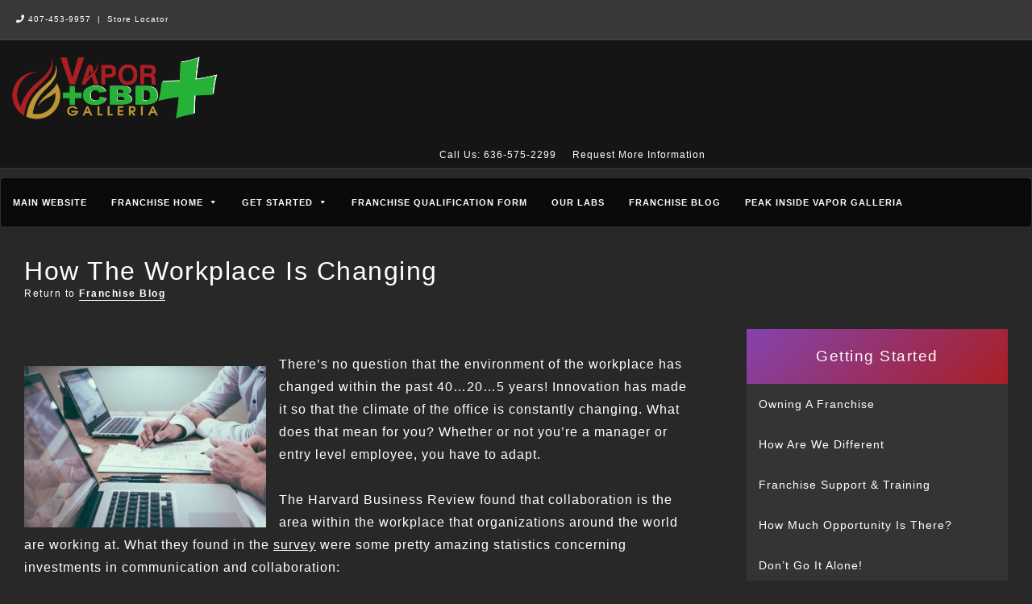

--- FILE ---
content_type: text/html; charset=UTF-8
request_url: https://vaporgalleriafranchise.com/how-the-workplace-is-changing/
body_size: 21765
content:
<!DOCTYPE html PUBLIC "-//W3C//DTD XHTML 1.0 Transitional//EN" "http://www.w3.org/TR/xhtml1/DTD/xhtml1-transitional.dtd">
<html xmlns="http://www.w3.org/1999/xhtml" lang="en-US">
<head profile="http://gmpg.org/xfn/11">
	
	<meta http-equiv="content-type" content="text/html; charset=UTF-8" />
	<link rel="stylesheet" type="text/css" href="https://vaporgalleriafranchise.com/wp-content/themes/mega-theme-1/style.css" />
	<script
  src="https://code.jquery.com/jquery-3.3.1.min.js"
  integrity="sha256-FgpCb/KJQlLNfOu91ta32o/NMZxltwRo8QtmkMRdAu8="
  crossorigin="anonymous"></script>
		<script type="text/javascript">
			(function(window) {
				window.dm_redirect_to = function(){
					if( "" ){
						window.location.href = "";
					}else{
						window.location.reload();
					}
				};
				var document = window.document;
				var url = 'https://vaporgalleria.com/dm-sso-endpoint/1769279399/?dm_action=domainmap-check-login-status&domain=vaporgalleriafranchise.com';
				var iframe = document.createElement('iframe');
				(iframe.frameElement || iframe).style.cssText =
						"width: 0; height: 0; border: 0";
				iframe.src = "javascript:false";
				var where = document.getElementsByTagName('script')[0];
				where.parentNode.insertBefore(iframe, where);
				var doc = iframe.contentWindow.document;
				doc.open().write('<body onload="'+
						'var js = document.createElement(\'script\');'+
						'js.src = \''+ url +'\';'+
						'document.body.appendChild(js);">');
				doc.close();

			}(parent.window));
		</script>
		<meta name='robots' content='index, follow, max-image-preview:large, max-snippet:-1, max-video-preview:-1' />

	<!-- This site is optimized with the Yoast SEO plugin v26.7 - https://yoast.com/wordpress/plugins/seo/ -->
	<title>How The Workplace Is Changing - Vapor Galleria Franchise</title>
	<link rel="canonical" href="https://vaporgalleriafranchise.com/how-the-workplace-is-changing/" />
	<meta property="og:locale" content="en_US" />
	<meta property="og:type" content="article" />
	<meta property="og:title" content="How The Workplace Is Changing - Vapor Galleria Franchise" />
	<meta property="og:description" content="There’s no question that the environment of the workplace has changed within the past 40…20…5 years! Innovation has made it so that the climate of the office is constantly changing. What does that mean for you? Whether or not you’re a manager or entry level employee, you have to adapt. &nbsp; The Harvard Business Review [&hellip;]" />
	<meta property="og:url" content="https://vaporgalleriafranchise.com/how-the-workplace-is-changing/" />
	<meta property="og:site_name" content="Vapor Galleria Franchise" />
	<meta property="article:published_time" content="2017-01-26T18:08:02+00:00" />
	<meta property="article:modified_time" content="2017-02-16T17:16:07+00:00" />
	<meta property="og:image" content="http://vaporgalleriafranchise.com/wp-content/uploads/sites/15/2017/01/pexels-photo-40120-300x200.jpeg" />
	<meta name="author" content="technicalsupport" />
	<meta name="twitter:card" content="summary_large_image" />
	<meta name="twitter:label1" content="Written by" />
	<meta name="twitter:data1" content="technicalsupport" />
	<meta name="twitter:label2" content="Est. reading time" />
	<meta name="twitter:data2" content="3 minutes" />
	<script type="application/ld+json" class="yoast-schema-graph">{"@context":"https://schema.org","@graph":[{"@type":"Article","@id":"https://vaporgalleriafranchise.com/how-the-workplace-is-changing/#article","isPartOf":{"@id":"https://vaporgalleriafranchise.com/how-the-workplace-is-changing/"},"author":{"name":"technicalsupport","@id":"https://vaporgalleriafranchise.com/#/schema/person/4b40bce91e670e7a48bcc76763dc8e7d"},"headline":"How The Workplace Is Changing","datePublished":"2017-01-26T18:08:02+00:00","dateModified":"2017-02-16T17:16:07+00:00","mainEntityOfPage":{"@id":"https://vaporgalleriafranchise.com/how-the-workplace-is-changing/"},"wordCount":540,"commentCount":0,"image":{"@id":"https://vaporgalleriafranchise.com/how-the-workplace-is-changing/#primaryimage"},"thumbnailUrl":"http://vaporgalleriafranchise.com/wp-content/uploads/sites/15/2017/01/pexels-photo-40120-300x200.jpeg","articleSection":["Franchise Blog"],"inLanguage":"en-US","potentialAction":[{"@type":"CommentAction","name":"Comment","target":["https://vaporgalleriafranchise.com/how-the-workplace-is-changing/#respond"]}]},{"@type":"WebPage","@id":"https://vaporgalleriafranchise.com/how-the-workplace-is-changing/","url":"https://vaporgalleriafranchise.com/how-the-workplace-is-changing/","name":"How The Workplace Is Changing - Vapor Galleria Franchise","isPartOf":{"@id":"https://vaporgalleriafranchise.com/#website"},"primaryImageOfPage":{"@id":"https://vaporgalleriafranchise.com/how-the-workplace-is-changing/#primaryimage"},"image":{"@id":"https://vaporgalleriafranchise.com/how-the-workplace-is-changing/#primaryimage"},"thumbnailUrl":"http://vaporgalleriafranchise.com/wp-content/uploads/sites/15/2017/01/pexels-photo-40120-300x200.jpeg","datePublished":"2017-01-26T18:08:02+00:00","dateModified":"2017-02-16T17:16:07+00:00","author":{"@id":"https://vaporgalleriafranchise.com/#/schema/person/4b40bce91e670e7a48bcc76763dc8e7d"},"breadcrumb":{"@id":"https://vaporgalleriafranchise.com/how-the-workplace-is-changing/#breadcrumb"},"inLanguage":"en-US","potentialAction":[{"@type":"ReadAction","target":["https://vaporgalleriafranchise.com/how-the-workplace-is-changing/"]}]},{"@type":"ImageObject","inLanguage":"en-US","@id":"https://vaporgalleriafranchise.com/how-the-workplace-is-changing/#primaryimage","url":"http://vaporgalleriafranchise.com/wp-content/uploads/sites/15/2017/01/pexels-photo-40120-300x200.jpeg","contentUrl":"http://vaporgalleriafranchise.com/wp-content/uploads/sites/15/2017/01/pexels-photo-40120-300x200.jpeg"},{"@type":"BreadcrumbList","@id":"https://vaporgalleriafranchise.com/how-the-workplace-is-changing/#breadcrumb","itemListElement":[{"@type":"ListItem","position":1,"name":"Home","item":"https://vaporgalleriafranchise.com/"},{"@type":"ListItem","position":2,"name":"How The Workplace Is Changing"}]},{"@type":"WebSite","@id":"https://vaporgalleriafranchise.com/#website","url":"https://vaporgalleriafranchise.com/","name":"Vapor Galleria Franchise","description":"Just another Vapor Galleria site","potentialAction":[{"@type":"SearchAction","target":{"@type":"EntryPoint","urlTemplate":"https://vaporgalleriafranchise.com/?s={search_term_string}"},"query-input":{"@type":"PropertyValueSpecification","valueRequired":true,"valueName":"search_term_string"}}],"inLanguage":"en-US"},{"@type":"Person","@id":"https://vaporgalleriafranchise.com/#/schema/person/4b40bce91e670e7a48bcc76763dc8e7d","name":"technicalsupport","image":{"@type":"ImageObject","inLanguage":"en-US","@id":"https://vaporgalleriafranchise.com/#/schema/person/image/","url":"https://secure.gravatar.com/avatar/8d03e8d057ab2890f616f5a68576054fdd697e66eccf93f4a3d302ffefea0f86?s=96&d=mm&r=g","contentUrl":"https://secure.gravatar.com/avatar/8d03e8d057ab2890f616f5a68576054fdd697e66eccf93f4a3d302ffefea0f86?s=96&d=mm&r=g","caption":"technicalsupport"},"url":"https://vaporgalleriafranchise.com/author/technicalsupport/"}]}</script>
	<!-- / Yoast SEO plugin. -->


<link rel='dns-prefetch' href='//netdna.bootstrapcdn.com' />
<link rel='dns-prefetch' href='//use.fontawesome.com' />
<link rel="alternate" type="application/rss+xml" title="Vapor Galleria Franchise &raquo; How The Workplace Is Changing Comments Feed" href="https://vaporgalleriafranchise.com/how-the-workplace-is-changing/feed/" />
<link rel="alternate" title="oEmbed (JSON)" type="application/json+oembed" href="https://vaporgalleriafranchise.com/wp-json/oembed/1.0/embed?url=https%3A%2F%2Fvaporgalleriafranchise.com%2Fhow-the-workplace-is-changing%2F" />
<link rel="alternate" title="oEmbed (XML)" type="text/xml+oembed" href="https://vaporgalleriafranchise.com/wp-json/oembed/1.0/embed?url=https%3A%2F%2Fvaporgalleriafranchise.com%2Fhow-the-workplace-is-changing%2F&#038;format=xml" />
<style id='wp-img-auto-sizes-contain-inline-css' type='text/css'>
img:is([sizes=auto i],[sizes^="auto," i]){contain-intrinsic-size:3000px 1500px}
/*# sourceURL=wp-img-auto-sizes-contain-inline-css */
</style>
<style id='wp-emoji-styles-inline-css' type='text/css'>

	img.wp-smiley, img.emoji {
		display: inline !important;
		border: none !important;
		box-shadow: none !important;
		height: 1em !important;
		width: 1em !important;
		margin: 0 0.07em !important;
		vertical-align: -0.1em !important;
		background: none !important;
		padding: 0 !important;
	}
/*# sourceURL=wp-emoji-styles-inline-css */
</style>
<style id='wp-block-library-inline-css' type='text/css'>
:root{--wp-block-synced-color:#7a00df;--wp-block-synced-color--rgb:122,0,223;--wp-bound-block-color:var(--wp-block-synced-color);--wp-editor-canvas-background:#ddd;--wp-admin-theme-color:#007cba;--wp-admin-theme-color--rgb:0,124,186;--wp-admin-theme-color-darker-10:#006ba1;--wp-admin-theme-color-darker-10--rgb:0,107,160.5;--wp-admin-theme-color-darker-20:#005a87;--wp-admin-theme-color-darker-20--rgb:0,90,135;--wp-admin-border-width-focus:2px}@media (min-resolution:192dpi){:root{--wp-admin-border-width-focus:1.5px}}.wp-element-button{cursor:pointer}:root .has-very-light-gray-background-color{background-color:#eee}:root .has-very-dark-gray-background-color{background-color:#313131}:root .has-very-light-gray-color{color:#eee}:root .has-very-dark-gray-color{color:#313131}:root .has-vivid-green-cyan-to-vivid-cyan-blue-gradient-background{background:linear-gradient(135deg,#00d084,#0693e3)}:root .has-purple-crush-gradient-background{background:linear-gradient(135deg,#34e2e4,#4721fb 50%,#ab1dfe)}:root .has-hazy-dawn-gradient-background{background:linear-gradient(135deg,#faaca8,#dad0ec)}:root .has-subdued-olive-gradient-background{background:linear-gradient(135deg,#fafae1,#67a671)}:root .has-atomic-cream-gradient-background{background:linear-gradient(135deg,#fdd79a,#004a59)}:root .has-nightshade-gradient-background{background:linear-gradient(135deg,#330968,#31cdcf)}:root .has-midnight-gradient-background{background:linear-gradient(135deg,#020381,#2874fc)}:root{--wp--preset--font-size--normal:16px;--wp--preset--font-size--huge:42px}.has-regular-font-size{font-size:1em}.has-larger-font-size{font-size:2.625em}.has-normal-font-size{font-size:var(--wp--preset--font-size--normal)}.has-huge-font-size{font-size:var(--wp--preset--font-size--huge)}.has-text-align-center{text-align:center}.has-text-align-left{text-align:left}.has-text-align-right{text-align:right}.has-fit-text{white-space:nowrap!important}#end-resizable-editor-section{display:none}.aligncenter{clear:both}.items-justified-left{justify-content:flex-start}.items-justified-center{justify-content:center}.items-justified-right{justify-content:flex-end}.items-justified-space-between{justify-content:space-between}.screen-reader-text{border:0;clip-path:inset(50%);height:1px;margin:-1px;overflow:hidden;padding:0;position:absolute;width:1px;word-wrap:normal!important}.screen-reader-text:focus{background-color:#ddd;clip-path:none;color:#444;display:block;font-size:1em;height:auto;left:5px;line-height:normal;padding:15px 23px 14px;text-decoration:none;top:5px;width:auto;z-index:100000}html :where(.has-border-color){border-style:solid}html :where([style*=border-top-color]){border-top-style:solid}html :where([style*=border-right-color]){border-right-style:solid}html :where([style*=border-bottom-color]){border-bottom-style:solid}html :where([style*=border-left-color]){border-left-style:solid}html :where([style*=border-width]){border-style:solid}html :where([style*=border-top-width]){border-top-style:solid}html :where([style*=border-right-width]){border-right-style:solid}html :where([style*=border-bottom-width]){border-bottom-style:solid}html :where([style*=border-left-width]){border-left-style:solid}html :where(img[class*=wp-image-]){height:auto;max-width:100%}:where(figure){margin:0 0 1em}html :where(.is-position-sticky){--wp-admin--admin-bar--position-offset:var(--wp-admin--admin-bar--height,0px)}@media screen and (max-width:600px){html :where(.is-position-sticky){--wp-admin--admin-bar--position-offset:0px}}
/*wp_block_styles_on_demand_placeholder:69750fa79f7b1*/
/*# sourceURL=wp-block-library-inline-css */
</style>
<style id='classic-theme-styles-inline-css' type='text/css'>
/*! This file is auto-generated */
.wp-block-button__link{color:#fff;background-color:#32373c;border-radius:9999px;box-shadow:none;text-decoration:none;padding:calc(.667em + 2px) calc(1.333em + 2px);font-size:1.125em}.wp-block-file__button{background:#32373c;color:#fff;text-decoration:none}
/*# sourceURL=/wp-includes/css/classic-themes.min.css */
</style>
<link rel='stylesheet' id='wp-components-css' href='https://vaporgalleriafranchise.com/wp-includes/css/dist/components/style.min.css?ver=6.9' type='text/css' media='all' />
<link rel='stylesheet' id='wp-preferences-css' href='https://vaporgalleriafranchise.com/wp-includes/css/dist/preferences/style.min.css?ver=6.9' type='text/css' media='all' />
<link rel='stylesheet' id='wp-block-editor-css' href='https://vaporgalleriafranchise.com/wp-includes/css/dist/block-editor/style.min.css?ver=6.9' type='text/css' media='all' />
<link rel='stylesheet' id='popup-maker-block-library-style-css' href='https://vaporgalleriafranchise.com/wp-content/plugins/popup-maker/dist/packages/block-library-style.css?ver=dbea705cfafe089d65f1' type='text/css' media='all' />
<link rel='stylesheet' id='wpsl-styles-css' href='https://vaporgalleriafranchise.com/wp-content/plugins/wp-store-locator/css/styles.min.css?ver=2.2.261' type='text/css' media='all' />
<style id='age-gate-custom-inline-css' type='text/css'>
:root{--ag-background-color: rgba(21,21,21,1);--ag-background-image-position: center center;--ag-background-image-opacity: 1;--ag-form-background: rgba(21,21,21,1);--ag-text-color: #ffffff;--ag-blur: 5px;}
/*# sourceURL=age-gate-custom-inline-css */
</style>
<link rel='stylesheet' id='age-gate-css' href='https://vaporgalleriafranchise.com/wp-content/plugins/age-gate/dist/main.css?ver=3.7.2' type='text/css' media='all' />
<style id='age-gate-options-inline-css' type='text/css'>
:root{--ag-background-color: rgba(21,21,21,1);--ag-background-image-position: center center;--ag-background-image-opacity: 1;--ag-form-background: rgba(21,21,21,1);--ag-text-color: #ffffff;--ag-blur: 5px;}
/*# sourceURL=age-gate-options-inline-css */
</style>
<link rel='stylesheet' id='cff-css' href='https://vaporgalleriafranchise.com/wp-content/plugins/custom-facebook-feed-pro/css/cff-style.css?10&#038;ver=6.9' type='text/css' media='all' />
<link rel='stylesheet' id='cff-font-awesome-css' href='//netdna.bootstrapcdn.com/font-awesome/4.0.3/css/font-awesome.min.css?ver=4.0.3' type='text/css' media='all' />
<link rel='stylesheet' id='simple-staff-list-css' href='https://vaporgalleriafranchise.com/wp-content/plugins/simple-staff-list/public/css/simple-staff-list-public.css?ver=2.2.5' type='text/css' media='all' />
<link rel='stylesheet' id='spba-animate-css' href='https://vaporgalleriafranchise.com/wp-content/plugins/so-page-builder-animate/css/animate.min.css?ver=1' type='text/css' media='all' />
<link rel='stylesheet' id='super-rss-reader-css' href='https://vaporgalleriafranchise.com/wp-content/plugins/super-rss-reader/public/css/style.min.css?ver=5.4' type='text/css' media='all' />
<link rel='stylesheet' id='ye_dynamic-css' href='https://vaporgalleriafranchise.com/wp-content/plugins/youtube-embed/css/main.min.css?ver=5.4' type='text/css' media='all' />
<link rel='stylesheet' id='megamenu-css' href='https://vaporgalleriafranchise.com/wp-content/uploads/sites/15/maxmegamenu/style.css?ver=f7ac43' type='text/css' media='all' />
<link rel='stylesheet' id='dashicons-css' href='https://vaporgalleriafranchise.com/wp-includes/css/dashicons.min.css?ver=6.9' type='text/css' media='all' />
<link rel='stylesheet' id='popup-maker-site-css' href='//vaporgalleriafranchise.com/wp-content/uploads/sites/15/pum/pum-site-styles-15.css?generated=1733856467&#038;ver=1.21.5' type='text/css' media='all' />
<link rel='stylesheet' id='bfa-font-awesome-css' href='https://use.fontawesome.com/releases/v5.15.4/css/all.css?ver=2.0.3' type='text/css' media='all' />
<link rel='stylesheet' id='bfa-font-awesome-v4-shim-css' href='https://use.fontawesome.com/releases/v5.15.4/css/v4-shims.css?ver=2.0.3' type='text/css' media='all' />
<style id='bfa-font-awesome-v4-shim-inline-css' type='text/css'>

			@font-face {
				font-family: 'FontAwesome';
				src: url('https://use.fontawesome.com/releases/v5.15.4/webfonts/fa-brands-400.eot'),
				url('https://use.fontawesome.com/releases/v5.15.4/webfonts/fa-brands-400.eot?#iefix') format('embedded-opentype'),
				url('https://use.fontawesome.com/releases/v5.15.4/webfonts/fa-brands-400.woff2') format('woff2'),
				url('https://use.fontawesome.com/releases/v5.15.4/webfonts/fa-brands-400.woff') format('woff'),
				url('https://use.fontawesome.com/releases/v5.15.4/webfonts/fa-brands-400.ttf') format('truetype'),
				url('https://use.fontawesome.com/releases/v5.15.4/webfonts/fa-brands-400.svg#fontawesome') format('svg');
			}

			@font-face {
				font-family: 'FontAwesome';
				src: url('https://use.fontawesome.com/releases/v5.15.4/webfonts/fa-solid-900.eot'),
				url('https://use.fontawesome.com/releases/v5.15.4/webfonts/fa-solid-900.eot?#iefix') format('embedded-opentype'),
				url('https://use.fontawesome.com/releases/v5.15.4/webfonts/fa-solid-900.woff2') format('woff2'),
				url('https://use.fontawesome.com/releases/v5.15.4/webfonts/fa-solid-900.woff') format('woff'),
				url('https://use.fontawesome.com/releases/v5.15.4/webfonts/fa-solid-900.ttf') format('truetype'),
				url('https://use.fontawesome.com/releases/v5.15.4/webfonts/fa-solid-900.svg#fontawesome') format('svg');
			}

			@font-face {
				font-family: 'FontAwesome';
				src: url('https://use.fontawesome.com/releases/v5.15.4/webfonts/fa-regular-400.eot'),
				url('https://use.fontawesome.com/releases/v5.15.4/webfonts/fa-regular-400.eot?#iefix') format('embedded-opentype'),
				url('https://use.fontawesome.com/releases/v5.15.4/webfonts/fa-regular-400.woff2') format('woff2'),
				url('https://use.fontawesome.com/releases/v5.15.4/webfonts/fa-regular-400.woff') format('woff'),
				url('https://use.fontawesome.com/releases/v5.15.4/webfonts/fa-regular-400.ttf') format('truetype'),
				url('https://use.fontawesome.com/releases/v5.15.4/webfonts/fa-regular-400.svg#fontawesome') format('svg');
				unicode-range: U+F004-F005,U+F007,U+F017,U+F022,U+F024,U+F02E,U+F03E,U+F044,U+F057-F059,U+F06E,U+F070,U+F075,U+F07B-F07C,U+F080,U+F086,U+F089,U+F094,U+F09D,U+F0A0,U+F0A4-F0A7,U+F0C5,U+F0C7-F0C8,U+F0E0,U+F0EB,U+F0F3,U+F0F8,U+F0FE,U+F111,U+F118-F11A,U+F11C,U+F133,U+F144,U+F146,U+F14A,U+F14D-F14E,U+F150-F152,U+F15B-F15C,U+F164-F165,U+F185-F186,U+F191-F192,U+F1AD,U+F1C1-F1C9,U+F1CD,U+F1D8,U+F1E3,U+F1EA,U+F1F6,U+F1F9,U+F20A,U+F247-F249,U+F24D,U+F254-F25B,U+F25D,U+F267,U+F271-F274,U+F279,U+F28B,U+F28D,U+F2B5-F2B6,U+F2B9,U+F2BB,U+F2BD,U+F2C1-F2C2,U+F2D0,U+F2D2,U+F2DC,U+F2ED,U+F328,U+F358-F35B,U+F3A5,U+F3D1,U+F410,U+F4AD;
			}
		
/*# sourceURL=bfa-font-awesome-v4-shim-inline-css */
</style>
<script type="text/javascript" src="https://vaporgalleriafranchise.com/wp-includes/js/jquery/jquery.min.js?ver=3.7.1" id="jquery-core-js"></script>
<script type="text/javascript" src="https://vaporgalleriafranchise.com/wp-includes/js/jquery/jquery-migrate.min.js?ver=3.4.1" id="jquery-migrate-js"></script>
<script type="text/javascript" src="https://vaporgalleriafranchise.com/wp-content/plugins/super-rss-reader/public/js/jquery.easy-ticker.min.js?ver=5.4" id="jquery-easy-ticker-js"></script>
<script type="text/javascript" src="https://vaporgalleriafranchise.com/wp-content/plugins/super-rss-reader/public/js/script.min.js?ver=5.4" id="super-rss-reader-js"></script>
<link rel="https://api.w.org/" href="https://vaporgalleriafranchise.com/wp-json/" /><link rel="alternate" title="JSON" type="application/json" href="https://vaporgalleriafranchise.com/wp-json/wp/v2/posts/1080" /><link rel="EditURI" type="application/rsd+xml" title="RSD" href="https://vaporgalleriafranchise.com/xmlrpc.php?rsd" />
<meta name="generator" content="WordPress 6.9" />
<link rel='shortlink' href='https://vaporgalleriafranchise.com/?p=1080' />
	<link rel="preconnect" href="https://fonts.googleapis.com">
	<link rel="preconnect" href="https://fonts.gstatic.com">
	    <style type="text/css">
        a { color: ; }
				#full-header { background-color: ; }
				.page-title .title{ background-color: ;
			 							 	}
				.title-in{
					color: ;
				}
    </style>
    <style type="text/css" id="custom-background-css">
body.custom-background { background-color: #282828; }
</style>
	<link rel="icon" href="https://vaporgalleriafranchise.com/wp-content/uploads/sites/15/2021/04/favicon_vg-48x48.png" sizes="32x32" />
<link rel="icon" href="https://vaporgalleriafranchise.com/wp-content/uploads/sites/15/2021/04/favicon_vg.png" sizes="192x192" />
<link rel="apple-touch-icon" href="https://vaporgalleriafranchise.com/wp-content/uploads/sites/15/2021/04/favicon_vg.png" />
<meta name="msapplication-TileImage" content="https://vaporgalleriafranchise.com/wp-content/uploads/sites/15/2021/04/favicon_vg.png" />
	<style id="egf-frontend-styles" type="text/css">
		p {} h1 {} h2 {} h3 {} h4 {} h5 {} h6 {} 	</style>
	<style type="text/css">/** Mega Menu CSS: fs **/</style>
	<link rel="alternate" type="application/rss+xml" href="https://vaporgalleriafranchise.com/feed/" title="Vapor Galleria Franchise latest posts" />
	<link rel="alternate" type="application/rss+xml" href="https://vaporgalleriafranchise.com/comments/feed/" title="Vapor Galleria Franchise latest comments" />
	<link rel="pingback" href="https://vaporgalleriafranchise.com/xmlrpc.php" />
	<link href='https://fonts.googleapis.com/css?family=PT+Sans:400,700' rel='stylesheet' type='text/css'>
	<meta name="viewport" content="width=device-width, minimumscale=1.0, maximum-scale=1.0" />
	<script>
			$(function() {
				var pull 		= $('#pull');
					menu 		= $('nav ul');
					menuHeight	= menu.height();

				$(pull).on('click', function(e) {
					e.preventDefault();
					menu.slideToggle();
				});

				$(window).resize(function(){
	        		var w = $(window).width();
	        		if(w > 320 && menu.is(':hidden')) {
	        			menu.removeAttr('style');
	        		}
	    		});
			});


		</script>



</head>

<body class="wp-singular post-template-default single single-post postid-1080 single-format-standard custom-background wp-theme-mega-theme-1 mega-menu-header-menu metaslider-plugin">
	<div id="full-header">
<div id="header" class="boxed">

			<li id="siteorigin-panels-builder-7" class="widget widget_siteorigin-panels-builder"><div id="pl-w5c27bac4957cb"  class="panel-layout" ><div id="pg-w5c27bac4957cb-0"  class="panel-grid panel-has-style" ><div class="siteorigin-panels-stretch panel-row-style panel-row-style-for-w5c27bac4957cb-0" data-stretch-type="full" ><div id="pgc-w5c27bac4957cb-0-0"  class="panel-grid-cell" ><div id="panel-w5c27bac4957cb-0-0-0" class="so-panel widget widget_black-studio-tinymce widget_black_studio_tinymce panel-first-child panel-last-child" data-index="0" ><div class="panel-widget-style panel-widget-style-for-w5c27bac4957cb-0-0-0" ><div class="textwidget"><p><a href="tel:407-453-9957" target="_blank" rel="noopener"><i class="fa fa-phone " ></i> </a><a href="tel:407-453-9957">407-453-9957</a>  |  <a href="http://vaporgalleria.com/location-search/">Store Locator</a></p>
</div></div></div></div></div></div><div id="pg-w5c27bac4957cb-1"  class="panel-grid panel-has-style" ><div class="siteorigin-panels-stretch panel-row-style panel-row-style-for-w5c27bac4957cb-1" data-stretch-type="full" ><div id="pgc-w5c27bac4957cb-1-0"  class="panel-grid-cell" ><a href="https://vaporgalleriafranchise.com/">
			<img src="https://vaporgalleria.com/franchisesite/wp-content/uploads/sites/15/2021/12/vgcbdsign_sm.png" class="logo" alt="Vapor Galleria Franchise Logo" />
	</a>
<div id="panel-w5c27bac4957cb-1-0-0" class="so-panel widget widget_black-studio-tinymce widget_black_studio_tinymce panel-first-child panel-last-child" data-index="1" ><div class="panel-widget-style panel-widget-style-for-w5c27bac4957cb-1-0-0" ><div class="textwidget"><p></p>
</div></div></div></div><div id="pgc-w5c27bac4957cb-1-1"  class="panel-grid-cell" ><div id="panel-w5c27bac4957cb-1-1-0" class="so-panel widget widget_siteorigin-panels-builder panel-first-child panel-last-child" data-index="2" ><div class="panel-widget-style panel-widget-style-for-w5c27bac4957cb-1-1-0" ><div id="pl-w5c27bac4958a8"  class="panel-layout" ><div id="pg-w5c27bac4958a8-0"  class="panel-grid panel-has-style" ><div id="move-buttons" class="panel-row-style panel-row-style-for-w5c27bac4958a8-0" ><div id="pgc-w5c27bac4958a8-0-0"  class="panel-grid-cell" ><div id="panel-w5c27bac4958a8-0-0-0" class="so-panel widget widget_lsi_widget panel-first-child" data-index="0" ><div class="panel-widget-style panel-widget-style-for-w5c27bac4958a8-0-0-0" ><ul class="lsi-social-icons icon-set-widget-0-0-0" style="text-align: center"><li class="lsi-social-facebook"><a class="" rel="nofollow noopener noreferrer" title="Facebook" aria-label="Facebook" href="https://www.facebook.com/Vapor-Galleria-Franchise-Opportunity-868551509922932/" target="_blank"><i class="lsicon lsicon-facebook"></i></a></li><li class="lsi-social-twitter"><a class="" rel="nofollow noopener noreferrer" title="Twitter" aria-label="Twitter" href="https://twitter.com/vaporfranchise" target="_blank"><i class="lsicon lsicon-twitter"></i></a></li><li class="lsi-social-youtube"><a class="" rel="nofollow noopener noreferrer" title="YouTube" aria-label="YouTube" href="https://www.youtube.com/watch?v=lIBnAiFV0DY&#038;feature=youtu.be" target="_blank"><i class="lsicon lsicon-youtube"></i></a></li></ul></div></div><div id="panel-w5c27bac4958a8-0-0-1" class="so-panel widget widget_sow-button" data-index="1" ><div class="panel-widget-style panel-widget-style-for-w5c27bac4958a8-0-0-1" ><div
			
			class="so-widget-sow-button so-widget-sow-button-wire-a32420d28afe"
			
		><div class="ow-button-base ow-button-align-center"
>
			<a
					href="http://vaporgalleriafranchise.com/request-more-information/"
					class="sowb-button ow-icon-placement-left ow-button-hover" target="_blank" rel="noopener noreferrer" 	>
		<span>
			<span class="sow-icon-fontawesome sow-fas" data-sow-icon="&#xf095;"
		style="" 
		aria-hidden="true"></span>
			Request More Information		</span>
			</a>
	</div>
</div></div></div><div id="panel-w5c27bac4958a8-0-0-2" class="so-panel widget widget_sow-button panel-last-child" data-index="2" ><div class="panel-widget-style panel-widget-style-for-w5c27bac4958a8-0-0-2" ><div
			
			class="so-widget-sow-button so-widget-sow-button-wire-a32420d28afe"
			
		><div class="ow-button-base ow-button-align-center"
>
			<a
					href="tel:636-575-2299"
					class="sowb-button ow-icon-placement-left ow-button-hover" target="_blank" rel="noopener noreferrer" 	>
		<span>
			<span class="sow-icon-fontawesome sow-fas" data-sow-icon="&#xf095;"
		style="" 
		aria-hidden="true"></span>
			Call Us: 636-575-2299		</span>
			</a>
	</div>
</div></div></div></div></div></div></div></div></div></div></div></div><div id="pg-w5c27bac4957cb-2"  class="panel-grid panel-has-style" ><div class="panel-row-style panel-row-style-for-w5c27bac4957cb-2" ><div id="pgc-w5c27bac4957cb-2-0"  class="panel-grid-cell" ><div id="panel-w5c27bac4957cb-2-0-0" class="so-panel widget widget_maxmegamenu panel-first-child panel-last-child" data-index="3" ><div id="mega-menu-wrap-header-menu" class="mega-menu-wrap"><div class="mega-menu-toggle"><div class="mega-toggle-blocks-left"></div><div class="mega-toggle-blocks-center"></div><div class="mega-toggle-blocks-right"><div class='mega-toggle-block mega-menu-toggle-block mega-toggle-block-1' id='mega-toggle-block-1' tabindex='0'><span class='mega-toggle-label' role='button' aria-expanded='false'><span class='mega-toggle-label-closed'>MENU</span><span class='mega-toggle-label-open'>MENU</span></span></div></div></div><ul id="mega-menu-header-menu" class="mega-menu max-mega-menu mega-menu-horizontal mega-no-js" data-event="hover_intent" data-effect="slide" data-effect-speed="200" data-effect-mobile="disabled" data-effect-speed-mobile="0" data-mobile-force-width="false" data-second-click="go" data-document-click="collapse" data-vertical-behaviour="standard" data-breakpoint="780" data-unbind="true" data-mobile-state="collapse_all" data-mobile-direction="vertical" data-hover-intent-timeout="300" data-hover-intent-interval="100"><li class="mega-menu-item mega-menu-item-type-custom mega-menu-item-object-custom mega-align-bottom-left mega-menu-flyout mega-menu-item-881" id="mega-menu-item-881"><a class="mega-menu-link" href="http://vaporgalleria.com" tabindex="0">Main Website</a></li><li class="mega-menu-item mega-menu-item-type-post_type mega-menu-item-object-page mega-menu-item-home mega-menu-item-has-children mega-align-bottom-left mega-menu-flyout mega-menu-item-505" id="mega-menu-item-505"><a class="mega-menu-link" href="https://vaporgalleriafranchise.com/" aria-expanded="false" tabindex="0">Franchise Home<span class="mega-indicator" aria-hidden="true"></span></a>
<ul class="mega-sub-menu">
<li class="mega-menu-item mega-menu-item-type-post_type mega-menu-item-object-page mega-menu-item-826" id="mega-menu-item-826"><a class="mega-menu-link" href="https://vaporgalleriafranchise.com/meet-our-team/">Meet Our Team</a></li><li class="mega-menu-item mega-menu-item-type-post_type mega-menu-item-object-page mega-menu-item-808" id="mega-menu-item-808"><a class="mega-menu-link" href="https://vaporgalleriafranchise.com/locations/">Locations</a></li></ul>
</li><li class="mega-menu-item mega-menu-item-type-custom mega-menu-item-object-custom mega-menu-item-has-children mega-align-bottom-left mega-menu-flyout mega-menu-item-747" id="mega-menu-item-747"><a class="mega-menu-link" href="#" aria-expanded="false" tabindex="0">Get Started<span class="mega-indicator" aria-hidden="true"></span></a>
<ul class="mega-sub-menu">
<li class="mega-menu-item mega-menu-item-type-post_type mega-menu-item-object-page mega-menu-item-743" id="mega-menu-item-743"><a class="mega-menu-link" href="https://vaporgalleriafranchise.com/owning-a-franchise/">Owning A Franchise</a></li><li class="mega-menu-item mega-menu-item-type-post_type mega-menu-item-object-page mega-menu-item-762" id="mega-menu-item-762"><a class="mega-menu-link" href="https://vaporgalleriafranchise.com/how-are-we-different/">How Are We Different</a></li><li class="mega-menu-item mega-menu-item-type-post_type mega-menu-item-object-page mega-menu-item-759" id="mega-menu-item-759"><a class="mega-menu-link" href="https://vaporgalleriafranchise.com/franchise-support/">Franchise Support &#038; Training</a></li><li class="mega-menu-item mega-menu-item-type-post_type mega-menu-item-object-page mega-menu-item-790" id="mega-menu-item-790"><a class="mega-menu-link" href="https://vaporgalleriafranchise.com/how-much-financial-opportunity-is-there/">How Much Opportunity Is There?</a></li><li class="mega-menu-item mega-menu-item-type-post_type mega-menu-item-object-page mega-menu-item-789" id="mega-menu-item-789"><a class="mega-menu-link" href="https://vaporgalleriafranchise.com/dont-go-it-alone/">Don't Go It Alone!</a></li><li class="mega-menu-item mega-menu-item-type-post_type mega-menu-item-object-page mega-menu-item-807" id="mega-menu-item-807"><a class="mega-menu-link" href="https://vaporgalleriafranchise.com/what-is-the-average-financial-growth-of-a-franchise/">What Is The Average Financial Growth Of A Franchise?</a></li><li class="mega-menu-item mega-menu-item-type-post_type mega-menu-item-object-page mega-menu-item-761" id="mega-menu-item-761"><a class="mega-menu-link" href="https://vaporgalleriafranchise.com/franchise-qualification-form/">Franchise Qualification Form</a></li></ul>
</li><li class="mega-menu-item mega-menu-item-type-post_type mega-menu-item-object-page mega-align-bottom-left mega-menu-flyout mega-menu-item-745" id="mega-menu-item-745"><a class="mega-menu-link" href="https://vaporgalleriafranchise.com/franchise-qualification-form/" tabindex="0">Franchise Qualification Form</a></li><li class="mega-menu-item mega-menu-item-type-post_type mega-menu-item-object-page mega-align-bottom-left mega-menu-flyout mega-menu-item-660" id="mega-menu-item-660"><a class="mega-menu-link" href="https://vaporgalleriafranchise.com/our-labs/" tabindex="0">Our Labs</a></li><li class="mega-menu-item mega-menu-item-type-taxonomy mega-menu-item-object-category mega-current-post-ancestor mega-current-menu-parent mega-current-post-parent mega-align-bottom-left mega-menu-flyout mega-menu-item-1018" id="mega-menu-item-1018"><a class="mega-menu-link" href="https://vaporgalleriafranchise.com/category/franchise-blog/" tabindex="0">Franchise Blog</a></li><li class="mega-menu-item mega-menu-item-type-post_type mega-menu-item-object-page mega-align-bottom-left mega-menu-flyout mega-menu-item-1356" id="mega-menu-item-1356"><a class="mega-menu-link" href="https://vaporgalleriafranchise.com/peak-inside-vapor-galleria-2/" tabindex="0">Peak Inside Vapor Galleria</a></li></ul></div></div></div></div></div></div>
			</li>
</div>
</div>

<div id="wrapper">




	<!--  #header -->

	<div id="container" class="blog-page" style="font-family:arial;">
					<div class="boxed">
			
			<div id="pl-w59c3edbce3b7a"  class="panel-layout" ><div id="pg-w59c3edbce3b7a-0"  class="panel-grid panel-has-style" ><div class="panel-row-style panel-row-style-for-w59c3edbce3b7a-0" ><div id="pgc-w59c3edbce3b7a-0-0"  class="panel-grid-cell" ><div id="panel-w59c3edbce3b7a-0-0-0" class="so-panel widget widget_wpb_widget panel-first-child panel-last-child" data-index="0" ><div class="panel-widget-style panel-widget-style-for-w59c3edbce3b7a-0-0-0" ><h1>How The Workplace Is Changing<br><span class="go-back"> Return to <a href="https://vaporgalleriafranchise.com/category/franchise-blog/" rel="category tag">Franchise Blog</a></span></h1></div></div></div></div></div></div>
			
		</div>
		


		<div id="content" class="boxed">





			<div id="post-1080" class="hentry p1 post publish author-technicalsupport category-franchise-blog untagged y2017 m01 d26 h18 editor-tinymce">

				<div class="clear"></div>

				
					<div class="entry-content">
						<p><img loading="lazy" decoding="async" class="size-medium wp-image-1081 alignleft" src="http://vaporgalleriafranchise.com/wp-content/uploads/sites/15/2017/01/pexels-photo-40120-300x200.jpeg" alt="" width="300" height="200" srcset="https://vaporgalleriafranchise.com/wp-content/uploads/sites/15/2017/01/pexels-photo-40120-300x200.jpeg 300w, https://vaporgalleriafranchise.com/wp-content/uploads/sites/15/2017/01/pexels-photo-40120-768x512.jpeg 768w, https://vaporgalleriafranchise.com/wp-content/uploads/sites/15/2017/01/pexels-photo-40120-530x354.jpeg 530w, https://vaporgalleriafranchise.com/wp-content/uploads/sites/15/2017/01/pexels-photo-40120-272x182.jpeg 272w, https://vaporgalleriafranchise.com/wp-content/uploads/sites/15/2017/01/pexels-photo-40120.jpeg 1920w" sizes="auto, (max-width: 300px) 100vw, 300px" />There’s no question that the environment of the workplace has changed within the past 40…20…5 years! Innovation has made it so that the climate of the office is constantly changing. What does that mean for you? Whether or not you’re a manager or entry level employee, you have to adapt.</p>
<p>&nbsp;</p>
<p>The Harvard Business Review found that collaboration is the area within the workplace that organizations around the world are working at. What they found in the <a href="https://www.entrepreneur.com/native/n?dclid=CJ7ivP6Y4NECFRUFgQodVaMJWw&amp;prx_t=kYICAaPALAMxcNA">survey</a> were some pretty amazing statistics concerning investments in communication and collaboration:</p>
<p>&nbsp;</p>
<ol>
<li>72% said that “effective team communication” has grown more important over the past two years.</li>
<li>54% are investing in easier to-use collaboration solutions.</li>
<li>64% said that collaboration with external parties has also increased in importance.</li>
</ol>
<p>&nbsp;</p>
<p>Collaboration has certainly changed as the world of technology takes over how, when, and why we communicate. You can share ideas rapidly, across the world, in the blink of an eye. You can use tools such as video, email, smart phones, and text messaging.</p>
<p>&nbsp;</p>
<p>So how does this make for a more productive work environment? As a leader, you want to empower employees and help them truly engage and innovate. As an employee, you want to be in a work environment where you feel energized and able to complete your job with success. And as a customer, you want a company to be able to easily address concerns.</p>
<p>&nbsp;</p>
<p>Thus, you want to combine culture with technology. You need to embrace change and use it as a key tool to success. Here are two ways you might be able to achieve it.</p>
<p>&nbsp;</p>
<p><strong>Innovate Channels Of Communication</strong></p>
<p><strong> </strong></p>
<p>Collaborate with external parties and within your team via a group chat, video conference, email chain, group planning software, or social media. Having more sources of communication, makes for greater efficiency and collaboration. Take advantage of technology and you can have employees who reside on opposite ends of the world work together and make something amazing.</p>
<p>&nbsp;</p>
<p>This tip can also boost communication with your customers! Open channels of communication that were never available before, like social media, on-demand customer service, online booking, and of course a website. Your customers are looking for instant communication/information nowadays.</p>
<p>&nbsp;</p>
<p><strong>Improve Employee Moral</strong></p>
<p><strong> </strong></p>
<p>Your employees should feel like they have the tools and the team to constantly be successful in everything they do. If they feel that innovation is stagnant and that communication is flawed, they might feel negatively which will reflect in their work. Keep your best and brightest employees always ready for innovation and efficiency by making sure the tools are available for them to prosper.</p>
<p>&nbsp;</p>
<p>Promote communication and team building, not only through technology, but also with real life activities. Deliver online events and training. Offer flexible working environments where employees can get jobs done remotely.</p>
<p>&nbsp;</p>
<p>Take advantage of technology to improve communication across the board. If you’re a current business owner, or even an employee, keep note of these tips so you can achieve your goals.</p>
<p>&nbsp;</p>
<p>If you think you would be great at creating efficient communication in a leadership position, perhaps look into opening your own business or franchise! MARBLELIFE is offering franchise opportunities right now!</p>
						<div class="clear"></div>
											</div>

					<div class="sidebar">
						
						
			<li id="siteorigin-panels-builder-5" class="widget widget_siteorigin-panels-builder"><div id="pl-w5bd9c8bd5cc74"  class="panel-layout" ><div id="pg-w5bd9c8bd5cc74-0"  class="panel-grid panel-has-style" ><div class="side-menu panel-row-style panel-row-style-for-w5bd9c8bd5cc74-0" ><div id="pgc-w5bd9c8bd5cc74-0-0"  class="panel-grid-cell" ><div id="panel-w5bd9c8bd5cc74-0-0-0" class="so-panel widget widget_nav_menu panel-first-child" data-index="0" ><h3 class="widget-title">Getting Started</h3><div class="menu-franchise-opportunity-menu-container"><ul id="menu-franchise-opportunity-menu" class="menu"><li id="menu-item-750" class="menu-item menu-item-type-post_type menu-item-object-page menu-item-750"><a href="https://vaporgalleriafranchise.com/owning-a-franchise/">Owning A Franchise</a></li>
<li id="menu-item-755" class="menu-item menu-item-type-post_type menu-item-object-page menu-item-755"><a href="https://vaporgalleriafranchise.com/how-are-we-different/">How Are We Different</a></li>
<li id="menu-item-763" class="menu-item menu-item-type-post_type menu-item-object-page menu-item-763"><a href="https://vaporgalleriafranchise.com/franchise-support/">Franchise Support &#038; Training</a></li>
<li id="menu-item-788" class="menu-item menu-item-type-post_type menu-item-object-page menu-item-788"><a href="https://vaporgalleriafranchise.com/how-much-financial-opportunity-is-there/">How Much Opportunity Is There?</a></li>
<li id="menu-item-787" class="menu-item menu-item-type-post_type menu-item-object-page menu-item-787"><a href="https://vaporgalleriafranchise.com/dont-go-it-alone/">Don&#8217;t Go It Alone!</a></li>
<li id="menu-item-806" class="menu-item menu-item-type-post_type menu-item-object-page menu-item-806"><a href="https://vaporgalleriafranchise.com/what-is-the-average-financial-growth-of-a-franchise/">What Is The Average Financial Growth Of A Franchise?</a></li>
<li id="menu-item-845" class="menu-item menu-item-type-post_type menu-item-object-page menu-item-845"><a href="https://vaporgalleriafranchise.com/our-ideal-candidate-franchisee-selection-process/">Our Ideal Candidate &#038; Franchisee Selection Process</a></li>
<li id="menu-item-849" class="menu-item menu-item-type-post_type menu-item-object-page menu-item-849"><a href="https://vaporgalleriafranchise.com/investment/">Investment</a></li>
<li id="menu-item-749" class="menu-item menu-item-type-post_type menu-item-object-page menu-item-749"><a href="https://vaporgalleriafranchise.com/franchise-qualification-form/">Franchise Qualification Form</a></li>
</ul></div></div><div id="panel-w5bd9c8bd5cc74-0-0-1" class="so-panel widget widget_sow-image panel-last-child" data-index="1" ><div class="panel-widget-style panel-widget-style-for-w5bd9c8bd5cc74-0-0-1" ><div
			
			class="so-widget-sow-image so-widget-sow-image-default-dbf295114b96"
			
		>
<div class="sow-image-container">
		<img 
	src="https://vaporgalleriafranchise.com/wp-content/uploads/sites/15/2018/10/2018-FR-Verified-Emblem.png" width="895" height="930" srcset="https://vaporgalleriafranchise.com/wp-content/uploads/sites/15/2018/10/2018-FR-Verified-Emblem.png 895w, https://vaporgalleriafranchise.com/wp-content/uploads/sites/15/2018/10/2018-FR-Verified-Emblem-289x300.png 289w, https://vaporgalleriafranchise.com/wp-content/uploads/sites/15/2018/10/2018-FR-Verified-Emblem-768x798.png 768w, https://vaporgalleriafranchise.com/wp-content/uploads/sites/15/2018/10/2018-FR-Verified-Emblem-530x551.png 530w, https://vaporgalleriafranchise.com/wp-content/uploads/sites/15/2018/10/2018-FR-Verified-Emblem-46x48.png 46w, https://vaporgalleriafranchise.com/wp-content/uploads/sites/15/2018/10/2018-FR-Verified-Emblem-250x260.png 250w, https://vaporgalleriafranchise.com/wp-content/uploads/sites/15/2018/10/2018-FR-Verified-Emblem-550x572.png 550w, https://vaporgalleriafranchise.com/wp-content/uploads/sites/15/2018/10/2018-FR-Verified-Emblem-800x831.png 800w, https://vaporgalleriafranchise.com/wp-content/uploads/sites/15/2018/10/2018-FR-Verified-Emblem-173x180.png 173w, https://vaporgalleriafranchise.com/wp-content/uploads/sites/15/2018/10/2018-FR-Verified-Emblem-481x500.png 481w, https://vaporgalleriafranchise.com/wp-content/uploads/sites/15/2018/10/2018-FR-Verified-Emblem-144x150.png 144w, https://vaporgalleriafranchise.com/wp-content/uploads/sites/15/2018/10/2018-FR-Verified-Emblem-274x285.png 274w" sizes="(max-width: 895px) 100vw, 895px" title="2018 FR Verified Emblem" alt="" decoding="async" loading="lazy" 		class="so-widget-image"/>
	</div>

</div></div></div></div></div></div></div>
			</li>
					</div>

				<div class="clear"></div>
			</div><!-- .post -->



		</div><!-- #content -->
	</div><!-- #container -->



<div class="clear"></div>
	<div id="footer" class="boxed">
		<div class="boxed">
		
			<li id="siteorigin-panels-builder-8" class="widget widget_siteorigin-panels-builder"><div id="pl-w60d243df033f1"  class="panel-layout" ><div id="pg-w60d243df033f1-0"  class="panel-grid panel-has-style" ><div class="siteorigin-panels-stretch panel-row-style panel-row-style-for-w60d243df033f1-0" data-stretch-type="full" ><div id="pgc-w60d243df033f1-0-0"  class="panel-grid-cell" ><div id="panel-w60d243df033f1-0-0-0" class="so-panel widget widget_siteorigin-panels-builder panel-first-child panel-last-child" data-index="0" ><div id="pl-w59c3eec8b650e"  class="panel-layout" ><div id="pg-w59c3eec8b650e-0"  class="panel-grid panel-has-style" ><div class="panel-row-style panel-row-style-for-w59c3eec8b650e-0" ><div id="pgc-w59c3eec8b650e-0-0"  class="panel-grid-cell" ><div id="panel-w59c3eec8b650e-0-0-0" class="so-panel widget widget_nav_menu panel-first-child panel-last-child" data-index="0" ><div class="f-nav-1 panel-widget-style panel-widget-style-for-w59c3eec8b650e-0-0-0" ><h3 class="widget-title">Site Navigation</h3><div class="menu-main-container"><ul id="menu-main" class="menu"><li id="menu-item-1138" class="menu-item menu-item-type-post_type menu-item-object-page menu-item-home menu-item-1138"><a href="https://vaporgalleriafranchise.com/">Home</a></li>
<li id="menu-item-1139" class="menu-item menu-item-type-custom menu-item-object-custom menu-item-1139"><a href="http://vaporgalleria.com/">Vapor Galleria</a></li>
<li id="menu-item-1140" class="menu-item menu-item-type-post_type menu-item-object-page menu-item-1140"><a href="https://vaporgalleriafranchise.com/owning-a-franchise/">Get Started</a></li>
<li id="menu-item-1141" class="menu-item menu-item-type-post_type menu-item-object-page menu-item-1141"><a href="https://vaporgalleriafranchise.com/franchise-qualification-form/">Franchise Qualification Form</a></li>
<li id="menu-item-1142" class="menu-item menu-item-type-post_type menu-item-object-page menu-item-1142"><a href="https://vaporgalleriafranchise.com/our-labs/">Our Labs</a></li>
<li id="menu-item-1143" class="menu-item menu-item-type-taxonomy menu-item-object-category current-post-ancestor current-menu-parent current-post-parent menu-item-1143"><a href="https://vaporgalleriafranchise.com/category/franchise-blog/">Franchise Blog</a></li>
<li id="menu-item-1285" class="menu-item menu-item-type-post_type menu-item-object-page menu-item-1285"><a href="https://vaporgalleriafranchise.com/peak-inside-vapor-galleria/">Peak Inside Vapor Galleria</a></li>
</ul></div></div></div></div></div></div><div id="pg-w59c3eec8b650e-1"  class="panel-grid panel-no-style" ><div id="pgc-w59c3eec8b650e-1-0"  class="panel-grid-cell" >
		<div id="panel-w59c3eec8b650e-1-0-0" class="so-panel widget widget_recent-posts widget_recent_entries panel-first-child panel-last-child" data-index="1" ><div class="panel-widget-style panel-widget-style-for-w59c3eec8b650e-1-0-0" >
		<h3 class="widget-title">Latest Posts</h3>
		<ul>
											<li>
					<a href="https://vaporgalleriafranchise.com/be-your-own-boss/">Be Your Own Boss!</a>
									</li>
											<li>
					<a href="https://vaporgalleriafranchise.com/3-questions-need-ask-opening-franchise/">3 Questions You Need To Ask Yourself Before Opening A Franchise</a>
									</li>
											<li>
					<a href="https://vaporgalleriafranchise.com/ways-build-better-habits-actually-stick/">Ways To Build Better Habits And Actually Stick To Them</a>
									</li>
											<li>
					<a href="https://vaporgalleriafranchise.com/4-things-buy-franchise/">4 Things To Do Before You Buy A Franchise</a>
									</li>
											<li>
					<a href="https://vaporgalleriafranchise.com/hard-need-work-millionaire/">How Hard Do You Need To Work To Be A Millionaire?</a>
									</li>
					</ul>

		</div></div></div><div id="pgc-w59c3eec8b650e-1-1"  class="panel-grid-cell" ><div id="panel-w59c3eec8b650e-1-1-0" class="so-panel widget widget_nav_menu panel-first-child panel-last-child" data-index="2" ><div class="panel-widget-style panel-widget-style-for-w59c3eec8b650e-1-1-0" ><h3 class="widget-title">Products</h3><div class="menu-products-container"><ul id="menu-products" class="menu"><li id="menu-item-1144" class="menu-item menu-item-type-custom menu-item-object-custom menu-item-1144"><a target="_blank" href="http://store.vaporgalleria.com/">Online Store</a></li>
<li id="menu-item-1145" class="menu-item menu-item-type-custom menu-item-object-custom menu-item-1145"><a target="_blank" href="http://store.vaporgalleria.com/featured/">New and Featured</a></li>
<li id="menu-item-1146" class="menu-item menu-item-type-custom menu-item-object-custom menu-item-1146"><a target="_blank" href="http://store.vaporgalleria.com/eliquid/">e-Liquid</a></li>
<li id="menu-item-1147" class="menu-item menu-item-type-custom menu-item-object-custom menu-item-1147"><a target="_blank" href="http://store.vaporgalleria.com/hardware/">Hardware</a></li>
<li id="menu-item-1148" class="menu-item menu-item-type-custom menu-item-object-custom menu-item-1148"><a target="_blank" href="http://store.vaporgalleria.com/on-sale/">On Sale</a></li>
</ul></div></div></div></div><div id="pgc-w59c3eec8b650e-1-2"  class="panel-grid-cell" ><div id="panel-w59c3eec8b650e-1-2-0" class="so-panel widget widget_nav_menu panel-first-child panel-last-child" data-index="3" ><div class="panel-widget-style panel-widget-style-for-w59c3eec8b650e-1-2-0" ><h3 class="widget-title">Learn</h3><div class="menu-learn-container"><ul id="menu-learn" class="menu"><li id="menu-item-1149" class="menu-item menu-item-type-post_type menu-item-object-page menu-item-1149"><a href="https://vaporgalleriafranchise.com/owning-a-franchise/">Owning A Franchise</a></li>
<li id="menu-item-1150" class="menu-item menu-item-type-post_type menu-item-object-page menu-item-1150"><a href="https://vaporgalleriafranchise.com/request-more-information/">Request More Information</a></li>
<li id="menu-item-1151" class="menu-item menu-item-type-taxonomy menu-item-object-category current-post-ancestor current-menu-parent current-post-parent menu-item-1151"><a href="https://vaporgalleriafranchise.com/category/franchise-blog/">Franchise Blog</a></li>
</ul></div></div></div></div></div></div></div></div><div id="pgc-w60d243df033f1-0-1"  class="panel-grid-cell" ><a href="https://vaporgalleriafranchise.com/">
			<img src="https://vaporgalleria.com/franchisesite/wp-content/uploads/sites/15/2021/12/vgcbdsign_sm.png" class="logo" alt="Vapor Galleria Franchise Logo" />
	</a>
<div id="panel-w60d243df033f1-0-1-0" class="so-panel widget widget_black-studio-tinymce widget_black_studio_tinymce panel-first-child" data-index="1" ><div class="textwidget"><p></p>
</div></div><div id="panel-w60d243df033f1-0-1-1" class="so-panel widget widget_black-studio-tinymce widget_black_studio_tinymce panel-last-child" data-index="2" ><div class="panel-widget-style panel-widget-style-for-w60d243df033f1-0-1-1" ><div class="textwidget"><h3><strong>Vapor Galleria</strong></h3>
<p>&nbsp;</p>
<p><a href="tel:636-575-2299">636-575-2299</a></p>
</div></div></div></div></div></div><div id="pg-w60d243df033f1-1"  class="panel-grid panel-has-style" ><div class="siteorigin-panels-stretch panel-row-style panel-row-style-for-w60d243df033f1-1" data-stretch-type="full" ><div id="pgc-w60d243df033f1-1-0"  class="panel-grid-cell panel-grid-cell-mobile-last" ><div id="panel-w60d243df033f1-1-0-0" class="so-panel widget widget_black-studio-tinymce widget_black_studio_tinymce panel-first-child panel-last-child" data-index="3" ><div class="panel-widget-style panel-widget-style-for-w60d243df033f1-1-0-0" ><div class="textwidget"><p>© Vapor Galleria 2026  |  <a href="http://store.vaporgalleria.com/" target="_blank" rel="noopener">Online e-Liquid Store</a>  |  <a href="http://vaporgalleria.com/location-search/" target="_blank" rel="noopener">Local Vape Shops</a>  |  <a href="http://vaporgalleriafranchise.com/sitemap_index.xml" target="_blank" rel="noopener">Site Map</a>  |  <a href="http://vaporgalleriafranchise.com/vg-privacy-policy/">Privacy Policy</a>  |  <a href="http://vaporgalleriafranchise.com/vg-terms-conditions/">Terms &amp; Conditions</a></p>
</div></div></div></div><div id="pgc-w60d243df033f1-1-1"  class="panel-grid-cell panel-grid-cell-empty" ></div></div></div></div>
			</li>
	</div>

	</div><!-- #footer -->

<!--This code enables "auto scroll" just make a div and then an anchor tag thats linked to it.-->

<script type="text/javascript">
        jQuery(function() {
          jQuery('a[href*=#]:not([href=#])').click(function() {
            if (location.pathname.replace(/^\//,'') == this.pathname.replace(/^\//,'') && location.hostname == this.hostname) {
              var target = jQuery(this.hash);
              target = target.length ? target : jQuery('[name=' + this.hash.slice(1) +']');
              if (target.length) {
                jQuery('html,body').animate({
                  scrollTop: target.offset().top
                }, 500);
                return false;
              }
            }
          });
        });    </script>

</div><!-- #wrapper .hfeed -->

<script type="speculationrules">
{"prefetch":[{"source":"document","where":{"and":[{"href_matches":"/*"},{"not":{"href_matches":["/wp-*.php","/wp-admin/*","/wp-content/uploads/sites/15/*","/wp-content/*","/wp-content/plugins/*","/wp-content/themes/mega-theme-1/*","/*\\?(.+)"]}},{"not":{"selector_matches":"a[rel~=\"nofollow\"]"}},{"not":{"selector_matches":".no-prefetch, .no-prefetch a"}}]},"eagerness":"conservative"}]}
</script>

  <script>
      jQuery(document).ready(function($){


      equalheight = function(container){

          var currentTallest = 0,
              currentRowStart = 0,
              rowDivs = new Array(),
              $el,
              topPosition = 0;
          $(container).each(function() {

              $el = $(this);
              $($el).height('auto')
              topPostion = $el.position().top;

              if (currentRowStart != topPostion) {
                  for (currentDiv = 0 ; currentDiv < rowDivs.length ; currentDiv++) {
                      rowDivs[currentDiv].height(currentTallest);
                  }
                  rowDivs.length = 0; // empty the array
                  currentRowStart = topPostion;
                  currentTallest = $el.height();
                  rowDivs.push($el);
              } else {
                  rowDivs.push($el);
                  currentTallest = (currentTallest < $el.height()) ? ($el.height()) : (currentTallest);
              }
              for (currentDiv = 0 ; currentDiv < rowDivs.length ; currentDiv++) {
                  rowDivs[currentDiv].height(currentTallest);
              }
          });
      }

      $(window).load(function() {
          equalheight('.all_main .auto_height');
      });


      $(window).resize(function(){
          equalheight('.all_main .auto_height');
      });


      });
  </script>

   <script>



//    tabs

jQuery(document).ready(function($){

	(function ($) {
		$('.soua-tab ul.soua-tabs').addClass('active').find('> li:eq(0)').addClass('current');

		$('.soua-tab ul.soua-tabs li a').click(function (g) {
			var tab = $(this).closest('.soua-tab'),
				index = $(this).closest('li').index();

			tab.find('ul.soua-tabs > li').removeClass('current');
			$(this).closest('li').addClass('current');

			tab.find('.tab_content').find('div.tabs_item').not('div.tabs_item:eq(' + index + ')').slideUp();
			tab.find('.tab_content').find('div.tabs_item:eq(' + index + ')').slideDown();

			g.preventDefault();
		} );





//accordion

//    $('.accordion > li:eq(0) a').addClass('active').next().slideDown();

    $('.soua-main .soua-accordion-title').click(function(j) {
        var dropDown = $(this).closest('.soua-accordion').find('.soua-accordion-content');

        $(this).closest('.soua-accordion').find('.soua-accordion-content').not(dropDown).slideUp();

        if ($(this).hasClass('active')) {
            $(this).removeClass('active');
        } else {
            $(this).closest('.soua-accordion').find('.soua-accordion-title .active').removeClass('active');
            $(this).addClass('active');
        }

        dropDown.stop(false, true).slideToggle();

        j.preventDefault();
    });
})(jQuery);



});

</script>
<!-- CallRail WordPress Integration -->
<script type="text/javascript">window.crwpVer = 1;</script><!-- Custom Facebook Feed JS -->
<script type="text/javascript">
var cffsiteurl = "https://vaporgalleriafranchise.com/wp-content/plugins";
var cfflinkhashtags = "false";
</script>
	<script>
	jQuery(document).ready(function($){
		'use strict';
		if ( 'function' === typeof WOW ) {
			new WOW().init();
		}
	});
	</script>
	<div 
	id="pum-1397" 
	role="dialog" 
	aria-modal="false"
	aria-labelledby="pum_popup_title_1397"
	class="pum pum-overlay pum-theme-1391 pum-theme-default-theme popmake-overlay click_open" 
	data-popmake="{&quot;id&quot;:1397,&quot;slug&quot;:&quot;gallery&quot;,&quot;theme_id&quot;:1391,&quot;cookies&quot;:[],&quot;triggers&quot;:[{&quot;type&quot;:&quot;click_open&quot;,&quot;settings&quot;:{&quot;extra_selectors&quot;:&quot;&quot;,&quot;cookie_name&quot;:null}}],&quot;mobile_disabled&quot;:null,&quot;tablet_disabled&quot;:null,&quot;meta&quot;:{&quot;display&quot;:{&quot;size&quot;:false,&quot;responsive_min_width&quot;:false,&quot;responsive_max_width&quot;:false,&quot;custom_width&quot;:false,&quot;custom_height&quot;:false,&quot;animation_type&quot;:false,&quot;animation_speed&quot;:false,&quot;animation_origin&quot;:false,&quot;position_bottom&quot;:false,&quot;location&quot;:false,&quot;position_right&quot;:false,&quot;position_top&quot;:false,&quot;position_left&quot;:false,&quot;overlay_zindex&quot;:false,&quot;zindex&quot;:false,&quot;responsive_min_width_unit&quot;:false,&quot;responsive_max_width_unit&quot;:false,&quot;custom_width_unit&quot;:false,&quot;custom_height_unit&quot;:false,&quot;stackable&quot;:false,&quot;overlay_disabled&quot;:false,&quot;scrollable_content&quot;:false,&quot;disable_reposition&quot;:false,&quot;custom_height_auto&quot;:false,&quot;position_from_trigger&quot;:false,&quot;position_fixed&quot;:false},&quot;close&quot;:{&quot;text&quot;:false,&quot;button_delay&quot;:false,&quot;overlay_click&quot;:false,&quot;esc_press&quot;:false,&quot;f4_press&quot;:false},&quot;click_open&quot;:[]}}">

	<div id="popmake-1397" class="pum-container popmake theme-1391 pum-responsive pum-responsive-medium responsive size-medium">

				
							<div id="pum_popup_title_1397" class="pum-title popmake-title">
				Peak Inside Vapor Galleria			</div>
		
		
				<div class="pum-content popmake-content" tabindex="0">
			
		<style type="text/css">
			#gallery-1 {
				margin: auto;
			}
			#gallery-1 .gallery-item {
				float: left;
				margin-top: 10px;
				text-align: center;
				width: 33%;
			}
			#gallery-1 img {
				border: 2px solid #cfcfcf;
			}
			#gallery-1 .gallery-caption {
				margin-left: 0;
			}
			/* see gallery_shortcode() in wp-includes/media.php */
		</style>
		<div id='gallery-1' class='gallery galleryid-1080 gallery-columns-3 gallery-size-full'><dl class='gallery-item'>
			<dt class='gallery-icon landscape'>
				<a href='https://vaporgalleriafranchise.com/wp-content/uploads/sites/15/2018/04/Copy-of-LRP_vg_5.jpg'><img width="1500" height="1000" src="https://vaporgalleriafranchise.com/wp-content/uploads/sites/15/2018/04/Copy-of-LRP_vg_5.jpg" class="attachment-full size-full" alt="" decoding="async" fetchpriority="high" srcset="https://vaporgalleriafranchise.com/wp-content/uploads/sites/15/2018/04/Copy-of-LRP_vg_5.jpg 1500w, https://vaporgalleriafranchise.com/wp-content/uploads/sites/15/2018/04/Copy-of-LRP_vg_5-300x200.jpg 300w, https://vaporgalleriafranchise.com/wp-content/uploads/sites/15/2018/04/Copy-of-LRP_vg_5-768x512.jpg 768w, https://vaporgalleriafranchise.com/wp-content/uploads/sites/15/2018/04/Copy-of-LRP_vg_5-530x353.jpg 530w, https://vaporgalleriafranchise.com/wp-content/uploads/sites/15/2018/04/Copy-of-LRP_vg_5-48x32.jpg 48w, https://vaporgalleriafranchise.com/wp-content/uploads/sites/15/2018/04/Copy-of-LRP_vg_5-250x167.jpg 250w, https://vaporgalleriafranchise.com/wp-content/uploads/sites/15/2018/04/Copy-of-LRP_vg_5-550x367.jpg 550w, https://vaporgalleriafranchise.com/wp-content/uploads/sites/15/2018/04/Copy-of-LRP_vg_5-800x533.jpg 800w, https://vaporgalleriafranchise.com/wp-content/uploads/sites/15/2018/04/Copy-of-LRP_vg_5-270x180.jpg 270w, https://vaporgalleriafranchise.com/wp-content/uploads/sites/15/2018/04/Copy-of-LRP_vg_5-450x300.jpg 450w, https://vaporgalleriafranchise.com/wp-content/uploads/sites/15/2018/04/Copy-of-LRP_vg_5-750x500.jpg 750w, https://vaporgalleriafranchise.com/wp-content/uploads/sites/15/2018/04/Copy-of-LRP_vg_5-210x140.jpg 210w, https://vaporgalleriafranchise.com/wp-content/uploads/sites/15/2018/04/Copy-of-LRP_vg_5-400x267.jpg 400w, https://vaporgalleriafranchise.com/wp-content/uploads/sites/15/2018/04/Copy-of-LRP_vg_5-272x182.jpg 272w" sizes="(max-width: 1500px) 100vw, 1500px" /></a>
			</dt></dl><dl class='gallery-item'>
			<dt class='gallery-icon landscape'>
				<a href='https://vaporgalleriafranchise.com/wp-content/uploads/sites/15/2018/04/LRP_vg_1.jpg'><img width="1500" height="1000" src="https://vaporgalleriafranchise.com/wp-content/uploads/sites/15/2018/04/LRP_vg_1.jpg" class="attachment-full size-full" alt="" decoding="async" srcset="https://vaporgalleriafranchise.com/wp-content/uploads/sites/15/2018/04/LRP_vg_1.jpg 1500w, https://vaporgalleriafranchise.com/wp-content/uploads/sites/15/2018/04/LRP_vg_1-300x200.jpg 300w, https://vaporgalleriafranchise.com/wp-content/uploads/sites/15/2018/04/LRP_vg_1-768x512.jpg 768w, https://vaporgalleriafranchise.com/wp-content/uploads/sites/15/2018/04/LRP_vg_1-530x354.jpg 530w, https://vaporgalleriafranchise.com/wp-content/uploads/sites/15/2018/04/LRP_vg_1-48x32.jpg 48w, https://vaporgalleriafranchise.com/wp-content/uploads/sites/15/2018/04/LRP_vg_1-250x167.jpg 250w, https://vaporgalleriafranchise.com/wp-content/uploads/sites/15/2018/04/LRP_vg_1-550x367.jpg 550w, https://vaporgalleriafranchise.com/wp-content/uploads/sites/15/2018/04/LRP_vg_1-800x534.jpg 800w, https://vaporgalleriafranchise.com/wp-content/uploads/sites/15/2018/04/LRP_vg_1-270x180.jpg 270w, https://vaporgalleriafranchise.com/wp-content/uploads/sites/15/2018/04/LRP_vg_1-450x300.jpg 450w, https://vaporgalleriafranchise.com/wp-content/uploads/sites/15/2018/04/LRP_vg_1-750x500.jpg 750w, https://vaporgalleriafranchise.com/wp-content/uploads/sites/15/2018/04/LRP_vg_1-210x140.jpg 210w, https://vaporgalleriafranchise.com/wp-content/uploads/sites/15/2018/04/LRP_vg_1-400x267.jpg 400w, https://vaporgalleriafranchise.com/wp-content/uploads/sites/15/2018/04/LRP_vg_1-272x182.jpg 272w" sizes="(max-width: 1500px) 100vw, 1500px" /></a>
			</dt></dl><dl class='gallery-item'>
			<dt class='gallery-icon landscape'>
				<a href='https://vaporgalleriafranchise.com/wp-content/uploads/sites/15/2018/04/LRP_vg_3.jpg'><img width="1500" height="1000" src="https://vaporgalleriafranchise.com/wp-content/uploads/sites/15/2018/04/LRP_vg_3.jpg" class="attachment-full size-full" alt="" decoding="async" srcset="https://vaporgalleriafranchise.com/wp-content/uploads/sites/15/2018/04/LRP_vg_3.jpg 1500w, https://vaporgalleriafranchise.com/wp-content/uploads/sites/15/2018/04/LRP_vg_3-300x200.jpg 300w, https://vaporgalleriafranchise.com/wp-content/uploads/sites/15/2018/04/LRP_vg_3-768x512.jpg 768w, https://vaporgalleriafranchise.com/wp-content/uploads/sites/15/2018/04/LRP_vg_3-530x353.jpg 530w, https://vaporgalleriafranchise.com/wp-content/uploads/sites/15/2018/04/LRP_vg_3-48x32.jpg 48w, https://vaporgalleriafranchise.com/wp-content/uploads/sites/15/2018/04/LRP_vg_3-250x167.jpg 250w, https://vaporgalleriafranchise.com/wp-content/uploads/sites/15/2018/04/LRP_vg_3-550x366.jpg 550w, https://vaporgalleriafranchise.com/wp-content/uploads/sites/15/2018/04/LRP_vg_3-800x533.jpg 800w, https://vaporgalleriafranchise.com/wp-content/uploads/sites/15/2018/04/LRP_vg_3-270x180.jpg 270w, https://vaporgalleriafranchise.com/wp-content/uploads/sites/15/2018/04/LRP_vg_3-450x300.jpg 450w, https://vaporgalleriafranchise.com/wp-content/uploads/sites/15/2018/04/LRP_vg_3-750x500.jpg 750w, https://vaporgalleriafranchise.com/wp-content/uploads/sites/15/2018/04/LRP_vg_3-210x140.jpg 210w, https://vaporgalleriafranchise.com/wp-content/uploads/sites/15/2018/04/LRP_vg_3-400x267.jpg 400w, https://vaporgalleriafranchise.com/wp-content/uploads/sites/15/2018/04/LRP_vg_3-272x182.jpg 272w" sizes="(max-width: 1500px) 100vw, 1500px" /></a>
			</dt></dl><br style="clear: both" /><dl class='gallery-item'>
			<dt class='gallery-icon landscape'>
				<a href='https://vaporgalleriafranchise.com/wp-content/uploads/sites/15/2018/04/LRP_vg_4.jpg'><img width="1500" height="1000" src="https://vaporgalleriafranchise.com/wp-content/uploads/sites/15/2018/04/LRP_vg_4.jpg" class="attachment-full size-full" alt="" decoding="async" srcset="https://vaporgalleriafranchise.com/wp-content/uploads/sites/15/2018/04/LRP_vg_4.jpg 1500w, https://vaporgalleriafranchise.com/wp-content/uploads/sites/15/2018/04/LRP_vg_4-300x200.jpg 300w, https://vaporgalleriafranchise.com/wp-content/uploads/sites/15/2018/04/LRP_vg_4-768x512.jpg 768w, https://vaporgalleriafranchise.com/wp-content/uploads/sites/15/2018/04/LRP_vg_4-530x354.jpg 530w, https://vaporgalleriafranchise.com/wp-content/uploads/sites/15/2018/04/LRP_vg_4-48x32.jpg 48w, https://vaporgalleriafranchise.com/wp-content/uploads/sites/15/2018/04/LRP_vg_4-250x167.jpg 250w, https://vaporgalleriafranchise.com/wp-content/uploads/sites/15/2018/04/LRP_vg_4-550x367.jpg 550w, https://vaporgalleriafranchise.com/wp-content/uploads/sites/15/2018/04/LRP_vg_4-800x534.jpg 800w, https://vaporgalleriafranchise.com/wp-content/uploads/sites/15/2018/04/LRP_vg_4-270x180.jpg 270w, https://vaporgalleriafranchise.com/wp-content/uploads/sites/15/2018/04/LRP_vg_4-450x300.jpg 450w, https://vaporgalleriafranchise.com/wp-content/uploads/sites/15/2018/04/LRP_vg_4-750x500.jpg 750w, https://vaporgalleriafranchise.com/wp-content/uploads/sites/15/2018/04/LRP_vg_4-210x140.jpg 210w, https://vaporgalleriafranchise.com/wp-content/uploads/sites/15/2018/04/LRP_vg_4-400x267.jpg 400w, https://vaporgalleriafranchise.com/wp-content/uploads/sites/15/2018/04/LRP_vg_4-272x182.jpg 272w" sizes="(max-width: 1500px) 100vw, 1500px" /></a>
			</dt></dl><dl class='gallery-item'>
			<dt class='gallery-icon landscape'>
				<a href='https://vaporgalleriafranchise.com/wp-content/uploads/sites/15/2018/04/LRP_vg_5.jpg'><img width="1500" height="1000" src="https://vaporgalleriafranchise.com/wp-content/uploads/sites/15/2018/04/LRP_vg_5.jpg" class="attachment-full size-full" alt="" decoding="async" srcset="https://vaporgalleriafranchise.com/wp-content/uploads/sites/15/2018/04/LRP_vg_5.jpg 1500w, https://vaporgalleriafranchise.com/wp-content/uploads/sites/15/2018/04/LRP_vg_5-300x200.jpg 300w, https://vaporgalleriafranchise.com/wp-content/uploads/sites/15/2018/04/LRP_vg_5-768x512.jpg 768w, https://vaporgalleriafranchise.com/wp-content/uploads/sites/15/2018/04/LRP_vg_5-530x353.jpg 530w, https://vaporgalleriafranchise.com/wp-content/uploads/sites/15/2018/04/LRP_vg_5-48x32.jpg 48w, https://vaporgalleriafranchise.com/wp-content/uploads/sites/15/2018/04/LRP_vg_5-250x167.jpg 250w, https://vaporgalleriafranchise.com/wp-content/uploads/sites/15/2018/04/LRP_vg_5-550x367.jpg 550w, https://vaporgalleriafranchise.com/wp-content/uploads/sites/15/2018/04/LRP_vg_5-800x533.jpg 800w, https://vaporgalleriafranchise.com/wp-content/uploads/sites/15/2018/04/LRP_vg_5-270x180.jpg 270w, https://vaporgalleriafranchise.com/wp-content/uploads/sites/15/2018/04/LRP_vg_5-450x300.jpg 450w, https://vaporgalleriafranchise.com/wp-content/uploads/sites/15/2018/04/LRP_vg_5-750x500.jpg 750w, https://vaporgalleriafranchise.com/wp-content/uploads/sites/15/2018/04/LRP_vg_5-210x140.jpg 210w, https://vaporgalleriafranchise.com/wp-content/uploads/sites/15/2018/04/LRP_vg_5-400x267.jpg 400w, https://vaporgalleriafranchise.com/wp-content/uploads/sites/15/2018/04/LRP_vg_5-272x182.jpg 272w" sizes="(max-width: 1500px) 100vw, 1500px" /></a>
			</dt></dl><dl class='gallery-item'>
			<dt class='gallery-icon landscape'>
				<a href='https://vaporgalleriafranchise.com/wp-content/uploads/sites/15/2018/04/LRP_vg_6.jpg'><img width="1500" height="1000" src="https://vaporgalleriafranchise.com/wp-content/uploads/sites/15/2018/04/LRP_vg_6.jpg" class="attachment-full size-full" alt="" decoding="async" srcset="https://vaporgalleriafranchise.com/wp-content/uploads/sites/15/2018/04/LRP_vg_6.jpg 1500w, https://vaporgalleriafranchise.com/wp-content/uploads/sites/15/2018/04/LRP_vg_6-300x200.jpg 300w, https://vaporgalleriafranchise.com/wp-content/uploads/sites/15/2018/04/LRP_vg_6-768x512.jpg 768w, https://vaporgalleriafranchise.com/wp-content/uploads/sites/15/2018/04/LRP_vg_6-530x353.jpg 530w, https://vaporgalleriafranchise.com/wp-content/uploads/sites/15/2018/04/LRP_vg_6-48x32.jpg 48w, https://vaporgalleriafranchise.com/wp-content/uploads/sites/15/2018/04/LRP_vg_6-250x167.jpg 250w, https://vaporgalleriafranchise.com/wp-content/uploads/sites/15/2018/04/LRP_vg_6-550x366.jpg 550w, https://vaporgalleriafranchise.com/wp-content/uploads/sites/15/2018/04/LRP_vg_6-800x533.jpg 800w, https://vaporgalleriafranchise.com/wp-content/uploads/sites/15/2018/04/LRP_vg_6-270x180.jpg 270w, https://vaporgalleriafranchise.com/wp-content/uploads/sites/15/2018/04/LRP_vg_6-450x300.jpg 450w, https://vaporgalleriafranchise.com/wp-content/uploads/sites/15/2018/04/LRP_vg_6-750x500.jpg 750w, https://vaporgalleriafranchise.com/wp-content/uploads/sites/15/2018/04/LRP_vg_6-210x140.jpg 210w, https://vaporgalleriafranchise.com/wp-content/uploads/sites/15/2018/04/LRP_vg_6-400x267.jpg 400w, https://vaporgalleriafranchise.com/wp-content/uploads/sites/15/2018/04/LRP_vg_6-272x182.jpg 272w" sizes="(max-width: 1500px) 100vw, 1500px" /></a>
			</dt></dl><br style="clear: both" /><dl class='gallery-item'>
			<dt class='gallery-icon landscape'>
				<a href='https://vaporgalleriafranchise.com/wp-content/uploads/sites/15/2018/04/LRP_vg_7.jpg'><img width="1500" height="1000" src="https://vaporgalleriafranchise.com/wp-content/uploads/sites/15/2018/04/LRP_vg_7.jpg" class="attachment-full size-full" alt="" decoding="async" srcset="https://vaporgalleriafranchise.com/wp-content/uploads/sites/15/2018/04/LRP_vg_7.jpg 1500w, https://vaporgalleriafranchise.com/wp-content/uploads/sites/15/2018/04/LRP_vg_7-300x200.jpg 300w, https://vaporgalleriafranchise.com/wp-content/uploads/sites/15/2018/04/LRP_vg_7-768x512.jpg 768w, https://vaporgalleriafranchise.com/wp-content/uploads/sites/15/2018/04/LRP_vg_7-530x353.jpg 530w, https://vaporgalleriafranchise.com/wp-content/uploads/sites/15/2018/04/LRP_vg_7-48x32.jpg 48w, https://vaporgalleriafranchise.com/wp-content/uploads/sites/15/2018/04/LRP_vg_7-250x167.jpg 250w, https://vaporgalleriafranchise.com/wp-content/uploads/sites/15/2018/04/LRP_vg_7-550x367.jpg 550w, https://vaporgalleriafranchise.com/wp-content/uploads/sites/15/2018/04/LRP_vg_7-800x533.jpg 800w, https://vaporgalleriafranchise.com/wp-content/uploads/sites/15/2018/04/LRP_vg_7-270x180.jpg 270w, https://vaporgalleriafranchise.com/wp-content/uploads/sites/15/2018/04/LRP_vg_7-450x300.jpg 450w, https://vaporgalleriafranchise.com/wp-content/uploads/sites/15/2018/04/LRP_vg_7-750x500.jpg 750w, https://vaporgalleriafranchise.com/wp-content/uploads/sites/15/2018/04/LRP_vg_7-210x140.jpg 210w, https://vaporgalleriafranchise.com/wp-content/uploads/sites/15/2018/04/LRP_vg_7-400x267.jpg 400w, https://vaporgalleriafranchise.com/wp-content/uploads/sites/15/2018/04/LRP_vg_7-272x182.jpg 272w" sizes="(max-width: 1500px) 100vw, 1500px" /></a>
			</dt></dl><dl class='gallery-item'>
			<dt class='gallery-icon landscape'>
				<a href='https://vaporgalleriafranchise.com/wp-content/uploads/sites/15/2018/04/LRP_vg_8.jpg'><img width="1490" height="1000" src="https://vaporgalleriafranchise.com/wp-content/uploads/sites/15/2018/04/LRP_vg_8.jpg" class="attachment-full size-full" alt="" decoding="async" srcset="https://vaporgalleriafranchise.com/wp-content/uploads/sites/15/2018/04/LRP_vg_8.jpg 1490w, https://vaporgalleriafranchise.com/wp-content/uploads/sites/15/2018/04/LRP_vg_8-300x201.jpg 300w, https://vaporgalleriafranchise.com/wp-content/uploads/sites/15/2018/04/LRP_vg_8-768x516.jpg 768w, https://vaporgalleriafranchise.com/wp-content/uploads/sites/15/2018/04/LRP_vg_8-530x356.jpg 530w, https://vaporgalleriafranchise.com/wp-content/uploads/sites/15/2018/04/LRP_vg_8-48x32.jpg 48w, https://vaporgalleriafranchise.com/wp-content/uploads/sites/15/2018/04/LRP_vg_8-250x168.jpg 250w, https://vaporgalleriafranchise.com/wp-content/uploads/sites/15/2018/04/LRP_vg_8-550x369.jpg 550w, https://vaporgalleriafranchise.com/wp-content/uploads/sites/15/2018/04/LRP_vg_8-800x537.jpg 800w, https://vaporgalleriafranchise.com/wp-content/uploads/sites/15/2018/04/LRP_vg_8-268x180.jpg 268w, https://vaporgalleriafranchise.com/wp-content/uploads/sites/15/2018/04/LRP_vg_8-447x300.jpg 447w, https://vaporgalleriafranchise.com/wp-content/uploads/sites/15/2018/04/LRP_vg_8-745x500.jpg 745w, https://vaporgalleriafranchise.com/wp-content/uploads/sites/15/2018/04/LRP_vg_8-210x141.jpg 210w, https://vaporgalleriafranchise.com/wp-content/uploads/sites/15/2018/04/LRP_vg_8-400x269.jpg 400w, https://vaporgalleriafranchise.com/wp-content/uploads/sites/15/2018/04/LRP_vg_8-272x182.jpg 272w" sizes="(max-width: 1490px) 100vw, 1490px" /></a>
			</dt></dl><dl class='gallery-item'>
			<dt class='gallery-icon landscape'>
				<a href='https://vaporgalleriafranchise.com/wp-content/uploads/sites/15/2018/04/LRP_vg_9.jpg'><img width="1500" height="1000" src="https://vaporgalleriafranchise.com/wp-content/uploads/sites/15/2018/04/LRP_vg_9.jpg" class="attachment-full size-full" alt="" decoding="async" srcset="https://vaporgalleriafranchise.com/wp-content/uploads/sites/15/2018/04/LRP_vg_9.jpg 1500w, https://vaporgalleriafranchise.com/wp-content/uploads/sites/15/2018/04/LRP_vg_9-300x200.jpg 300w, https://vaporgalleriafranchise.com/wp-content/uploads/sites/15/2018/04/LRP_vg_9-768x512.jpg 768w, https://vaporgalleriafranchise.com/wp-content/uploads/sites/15/2018/04/LRP_vg_9-530x353.jpg 530w, https://vaporgalleriafranchise.com/wp-content/uploads/sites/15/2018/04/LRP_vg_9-48x32.jpg 48w, https://vaporgalleriafranchise.com/wp-content/uploads/sites/15/2018/04/LRP_vg_9-250x167.jpg 250w, https://vaporgalleriafranchise.com/wp-content/uploads/sites/15/2018/04/LRP_vg_9-550x366.jpg 550w, https://vaporgalleriafranchise.com/wp-content/uploads/sites/15/2018/04/LRP_vg_9-800x533.jpg 800w, https://vaporgalleriafranchise.com/wp-content/uploads/sites/15/2018/04/LRP_vg_9-270x180.jpg 270w, https://vaporgalleriafranchise.com/wp-content/uploads/sites/15/2018/04/LRP_vg_9-450x300.jpg 450w, https://vaporgalleriafranchise.com/wp-content/uploads/sites/15/2018/04/LRP_vg_9-750x500.jpg 750w, https://vaporgalleriafranchise.com/wp-content/uploads/sites/15/2018/04/LRP_vg_9-210x140.jpg 210w, https://vaporgalleriafranchise.com/wp-content/uploads/sites/15/2018/04/LRP_vg_9-400x267.jpg 400w, https://vaporgalleriafranchise.com/wp-content/uploads/sites/15/2018/04/LRP_vg_9-272x182.jpg 272w" sizes="(max-width: 1500px) 100vw, 1500px" /></a>
			</dt></dl><br style="clear: both" /><dl class='gallery-item'>
			<dt class='gallery-icon landscape'>
				<a href='https://vaporgalleriafranchise.com/wp-content/uploads/sites/15/2018/04/LRP_vg_10.jpg'><img width="1500" height="1000" src="https://vaporgalleriafranchise.com/wp-content/uploads/sites/15/2018/04/LRP_vg_10.jpg" class="attachment-full size-full" alt="" decoding="async" srcset="https://vaporgalleriafranchise.com/wp-content/uploads/sites/15/2018/04/LRP_vg_10.jpg 1500w, https://vaporgalleriafranchise.com/wp-content/uploads/sites/15/2018/04/LRP_vg_10-300x200.jpg 300w, https://vaporgalleriafranchise.com/wp-content/uploads/sites/15/2018/04/LRP_vg_10-768x512.jpg 768w, https://vaporgalleriafranchise.com/wp-content/uploads/sites/15/2018/04/LRP_vg_10-530x353.jpg 530w, https://vaporgalleriafranchise.com/wp-content/uploads/sites/15/2018/04/LRP_vg_10-48x32.jpg 48w, https://vaporgalleriafranchise.com/wp-content/uploads/sites/15/2018/04/LRP_vg_10-250x167.jpg 250w, https://vaporgalleriafranchise.com/wp-content/uploads/sites/15/2018/04/LRP_vg_10-550x366.jpg 550w, https://vaporgalleriafranchise.com/wp-content/uploads/sites/15/2018/04/LRP_vg_10-800x533.jpg 800w, https://vaporgalleriafranchise.com/wp-content/uploads/sites/15/2018/04/LRP_vg_10-270x180.jpg 270w, https://vaporgalleriafranchise.com/wp-content/uploads/sites/15/2018/04/LRP_vg_10-450x300.jpg 450w, https://vaporgalleriafranchise.com/wp-content/uploads/sites/15/2018/04/LRP_vg_10-750x500.jpg 750w, https://vaporgalleriafranchise.com/wp-content/uploads/sites/15/2018/04/LRP_vg_10-210x140.jpg 210w, https://vaporgalleriafranchise.com/wp-content/uploads/sites/15/2018/04/LRP_vg_10-400x267.jpg 400w, https://vaporgalleriafranchise.com/wp-content/uploads/sites/15/2018/04/LRP_vg_10-272x182.jpg 272w" sizes="(max-width: 1500px) 100vw, 1500px" /></a>
			</dt></dl><dl class='gallery-item'>
			<dt class='gallery-icon landscape'>
				<a href='https://vaporgalleriafranchise.com/wp-content/uploads/sites/15/2018/04/LRP_vg_12.jpg'><img width="1500" height="1000" src="https://vaporgalleriafranchise.com/wp-content/uploads/sites/15/2018/04/LRP_vg_12.jpg" class="attachment-full size-full" alt="" decoding="async" srcset="https://vaporgalleriafranchise.com/wp-content/uploads/sites/15/2018/04/LRP_vg_12.jpg 1500w, https://vaporgalleriafranchise.com/wp-content/uploads/sites/15/2018/04/LRP_vg_12-300x200.jpg 300w, https://vaporgalleriafranchise.com/wp-content/uploads/sites/15/2018/04/LRP_vg_12-768x512.jpg 768w, https://vaporgalleriafranchise.com/wp-content/uploads/sites/15/2018/04/LRP_vg_12-530x354.jpg 530w, https://vaporgalleriafranchise.com/wp-content/uploads/sites/15/2018/04/LRP_vg_12-48x32.jpg 48w, https://vaporgalleriafranchise.com/wp-content/uploads/sites/15/2018/04/LRP_vg_12-250x167.jpg 250w, https://vaporgalleriafranchise.com/wp-content/uploads/sites/15/2018/04/LRP_vg_12-550x367.jpg 550w, https://vaporgalleriafranchise.com/wp-content/uploads/sites/15/2018/04/LRP_vg_12-800x534.jpg 800w, https://vaporgalleriafranchise.com/wp-content/uploads/sites/15/2018/04/LRP_vg_12-270x180.jpg 270w, https://vaporgalleriafranchise.com/wp-content/uploads/sites/15/2018/04/LRP_vg_12-450x300.jpg 450w, https://vaporgalleriafranchise.com/wp-content/uploads/sites/15/2018/04/LRP_vg_12-750x500.jpg 750w, https://vaporgalleriafranchise.com/wp-content/uploads/sites/15/2018/04/LRP_vg_12-210x140.jpg 210w, https://vaporgalleriafranchise.com/wp-content/uploads/sites/15/2018/04/LRP_vg_12-400x267.jpg 400w, https://vaporgalleriafranchise.com/wp-content/uploads/sites/15/2018/04/LRP_vg_12-272x182.jpg 272w" sizes="(max-width: 1500px) 100vw, 1500px" /></a>
			</dt></dl><dl class='gallery-item'>
			<dt class='gallery-icon landscape'>
				<a href='https://vaporgalleriafranchise.com/wp-content/uploads/sites/15/2018/04/LRP_vg_14.jpg'><img width="1500" height="1000" src="https://vaporgalleriafranchise.com/wp-content/uploads/sites/15/2018/04/LRP_vg_14.jpg" class="attachment-full size-full" alt="" decoding="async" srcset="https://vaporgalleriafranchise.com/wp-content/uploads/sites/15/2018/04/LRP_vg_14.jpg 1500w, https://vaporgalleriafranchise.com/wp-content/uploads/sites/15/2018/04/LRP_vg_14-300x200.jpg 300w, https://vaporgalleriafranchise.com/wp-content/uploads/sites/15/2018/04/LRP_vg_14-768x512.jpg 768w, https://vaporgalleriafranchise.com/wp-content/uploads/sites/15/2018/04/LRP_vg_14-530x353.jpg 530w, https://vaporgalleriafranchise.com/wp-content/uploads/sites/15/2018/04/LRP_vg_14-48x32.jpg 48w, https://vaporgalleriafranchise.com/wp-content/uploads/sites/15/2018/04/LRP_vg_14-250x167.jpg 250w, https://vaporgalleriafranchise.com/wp-content/uploads/sites/15/2018/04/LRP_vg_14-550x366.jpg 550w, https://vaporgalleriafranchise.com/wp-content/uploads/sites/15/2018/04/LRP_vg_14-800x533.jpg 800w, https://vaporgalleriafranchise.com/wp-content/uploads/sites/15/2018/04/LRP_vg_14-270x180.jpg 270w, https://vaporgalleriafranchise.com/wp-content/uploads/sites/15/2018/04/LRP_vg_14-450x300.jpg 450w, https://vaporgalleriafranchise.com/wp-content/uploads/sites/15/2018/04/LRP_vg_14-750x500.jpg 750w, https://vaporgalleriafranchise.com/wp-content/uploads/sites/15/2018/04/LRP_vg_14-210x140.jpg 210w, https://vaporgalleriafranchise.com/wp-content/uploads/sites/15/2018/04/LRP_vg_14-400x267.jpg 400w, https://vaporgalleriafranchise.com/wp-content/uploads/sites/15/2018/04/LRP_vg_14-272x182.jpg 272w" sizes="(max-width: 1500px) 100vw, 1500px" /></a>
			</dt></dl><br style="clear: both" /><dl class='gallery-item'>
			<dt class='gallery-icon landscape'>
				<a href='https://vaporgalleriafranchise.com/wp-content/uploads/sites/15/2018/04/LRP_vg_15.jpg'><img width="1500" height="1000" src="https://vaporgalleriafranchise.com/wp-content/uploads/sites/15/2018/04/LRP_vg_15.jpg" class="attachment-full size-full" alt="" decoding="async" srcset="https://vaporgalleriafranchise.com/wp-content/uploads/sites/15/2018/04/LRP_vg_15.jpg 1500w, https://vaporgalleriafranchise.com/wp-content/uploads/sites/15/2018/04/LRP_vg_15-300x200.jpg 300w, https://vaporgalleriafranchise.com/wp-content/uploads/sites/15/2018/04/LRP_vg_15-768x512.jpg 768w, https://vaporgalleriafranchise.com/wp-content/uploads/sites/15/2018/04/LRP_vg_15-530x353.jpg 530w, https://vaporgalleriafranchise.com/wp-content/uploads/sites/15/2018/04/LRP_vg_15-48x32.jpg 48w, https://vaporgalleriafranchise.com/wp-content/uploads/sites/15/2018/04/LRP_vg_15-250x167.jpg 250w, https://vaporgalleriafranchise.com/wp-content/uploads/sites/15/2018/04/LRP_vg_15-550x366.jpg 550w, https://vaporgalleriafranchise.com/wp-content/uploads/sites/15/2018/04/LRP_vg_15-800x533.jpg 800w, https://vaporgalleriafranchise.com/wp-content/uploads/sites/15/2018/04/LRP_vg_15-270x180.jpg 270w, https://vaporgalleriafranchise.com/wp-content/uploads/sites/15/2018/04/LRP_vg_15-450x300.jpg 450w, https://vaporgalleriafranchise.com/wp-content/uploads/sites/15/2018/04/LRP_vg_15-750x500.jpg 750w, https://vaporgalleriafranchise.com/wp-content/uploads/sites/15/2018/04/LRP_vg_15-210x140.jpg 210w, https://vaporgalleriafranchise.com/wp-content/uploads/sites/15/2018/04/LRP_vg_15-400x267.jpg 400w, https://vaporgalleriafranchise.com/wp-content/uploads/sites/15/2018/04/LRP_vg_15-272x182.jpg 272w" sizes="(max-width: 1500px) 100vw, 1500px" /></a>
			</dt></dl><dl class='gallery-item'>
			<dt class='gallery-icon landscape'>
				<a href='https://vaporgalleriafranchise.com/wp-content/uploads/sites/15/2018/04/LRP_vg_19.jpg'><img width="1500" height="1000" src="https://vaporgalleriafranchise.com/wp-content/uploads/sites/15/2018/04/LRP_vg_19.jpg" class="attachment-full size-full" alt="" decoding="async" srcset="https://vaporgalleriafranchise.com/wp-content/uploads/sites/15/2018/04/LRP_vg_19.jpg 1500w, https://vaporgalleriafranchise.com/wp-content/uploads/sites/15/2018/04/LRP_vg_19-300x200.jpg 300w, https://vaporgalleriafranchise.com/wp-content/uploads/sites/15/2018/04/LRP_vg_19-768x512.jpg 768w, https://vaporgalleriafranchise.com/wp-content/uploads/sites/15/2018/04/LRP_vg_19-530x353.jpg 530w, https://vaporgalleriafranchise.com/wp-content/uploads/sites/15/2018/04/LRP_vg_19-48x32.jpg 48w, https://vaporgalleriafranchise.com/wp-content/uploads/sites/15/2018/04/LRP_vg_19-250x167.jpg 250w, https://vaporgalleriafranchise.com/wp-content/uploads/sites/15/2018/04/LRP_vg_19-550x366.jpg 550w, https://vaporgalleriafranchise.com/wp-content/uploads/sites/15/2018/04/LRP_vg_19-800x533.jpg 800w, https://vaporgalleriafranchise.com/wp-content/uploads/sites/15/2018/04/LRP_vg_19-270x180.jpg 270w, https://vaporgalleriafranchise.com/wp-content/uploads/sites/15/2018/04/LRP_vg_19-450x300.jpg 450w, https://vaporgalleriafranchise.com/wp-content/uploads/sites/15/2018/04/LRP_vg_19-750x500.jpg 750w, https://vaporgalleriafranchise.com/wp-content/uploads/sites/15/2018/04/LRP_vg_19-210x140.jpg 210w, https://vaporgalleriafranchise.com/wp-content/uploads/sites/15/2018/04/LRP_vg_19-400x267.jpg 400w, https://vaporgalleriafranchise.com/wp-content/uploads/sites/15/2018/04/LRP_vg_19-272x182.jpg 272w" sizes="(max-width: 1500px) 100vw, 1500px" /></a>
			</dt></dl><dl class='gallery-item'>
			<dt class='gallery-icon landscape'>
				<a href='https://vaporgalleriafranchise.com/wp-content/uploads/sites/15/2018/04/LRP_vg_20.jpg'><img width="1500" height="1000" src="https://vaporgalleriafranchise.com/wp-content/uploads/sites/15/2018/04/LRP_vg_20.jpg" class="attachment-full size-full" alt="" decoding="async" srcset="https://vaporgalleriafranchise.com/wp-content/uploads/sites/15/2018/04/LRP_vg_20.jpg 1500w, https://vaporgalleriafranchise.com/wp-content/uploads/sites/15/2018/04/LRP_vg_20-300x200.jpg 300w, https://vaporgalleriafranchise.com/wp-content/uploads/sites/15/2018/04/LRP_vg_20-768x512.jpg 768w, https://vaporgalleriafranchise.com/wp-content/uploads/sites/15/2018/04/LRP_vg_20-530x353.jpg 530w, https://vaporgalleriafranchise.com/wp-content/uploads/sites/15/2018/04/LRP_vg_20-48x32.jpg 48w, https://vaporgalleriafranchise.com/wp-content/uploads/sites/15/2018/04/LRP_vg_20-250x167.jpg 250w, https://vaporgalleriafranchise.com/wp-content/uploads/sites/15/2018/04/LRP_vg_20-550x367.jpg 550w, https://vaporgalleriafranchise.com/wp-content/uploads/sites/15/2018/04/LRP_vg_20-800x533.jpg 800w, https://vaporgalleriafranchise.com/wp-content/uploads/sites/15/2018/04/LRP_vg_20-270x180.jpg 270w, https://vaporgalleriafranchise.com/wp-content/uploads/sites/15/2018/04/LRP_vg_20-450x300.jpg 450w, https://vaporgalleriafranchise.com/wp-content/uploads/sites/15/2018/04/LRP_vg_20-750x500.jpg 750w, https://vaporgalleriafranchise.com/wp-content/uploads/sites/15/2018/04/LRP_vg_20-210x140.jpg 210w, https://vaporgalleriafranchise.com/wp-content/uploads/sites/15/2018/04/LRP_vg_20-400x267.jpg 400w, https://vaporgalleriafranchise.com/wp-content/uploads/sites/15/2018/04/LRP_vg_20-272x182.jpg 272w" sizes="(max-width: 1500px) 100vw, 1500px" /></a>
			</dt></dl><br style="clear: both" /><dl class='gallery-item'>
			<dt class='gallery-icon landscape'>
				<a href='https://vaporgalleriafranchise.com/wp-content/uploads/sites/15/2018/04/LRP_vg_29.jpg'><img width="1500" height="1000" src="https://vaporgalleriafranchise.com/wp-content/uploads/sites/15/2018/04/LRP_vg_29.jpg" class="attachment-full size-full" alt="" decoding="async" srcset="https://vaporgalleriafranchise.com/wp-content/uploads/sites/15/2018/04/LRP_vg_29.jpg 1500w, https://vaporgalleriafranchise.com/wp-content/uploads/sites/15/2018/04/LRP_vg_29-300x200.jpg 300w, https://vaporgalleriafranchise.com/wp-content/uploads/sites/15/2018/04/LRP_vg_29-768x512.jpg 768w, https://vaporgalleriafranchise.com/wp-content/uploads/sites/15/2018/04/LRP_vg_29-530x353.jpg 530w, https://vaporgalleriafranchise.com/wp-content/uploads/sites/15/2018/04/LRP_vg_29-48x32.jpg 48w, https://vaporgalleriafranchise.com/wp-content/uploads/sites/15/2018/04/LRP_vg_29-250x167.jpg 250w, https://vaporgalleriafranchise.com/wp-content/uploads/sites/15/2018/04/LRP_vg_29-550x366.jpg 550w, https://vaporgalleriafranchise.com/wp-content/uploads/sites/15/2018/04/LRP_vg_29-800x533.jpg 800w, https://vaporgalleriafranchise.com/wp-content/uploads/sites/15/2018/04/LRP_vg_29-270x180.jpg 270w, https://vaporgalleriafranchise.com/wp-content/uploads/sites/15/2018/04/LRP_vg_29-450x300.jpg 450w, https://vaporgalleriafranchise.com/wp-content/uploads/sites/15/2018/04/LRP_vg_29-750x500.jpg 750w, https://vaporgalleriafranchise.com/wp-content/uploads/sites/15/2018/04/LRP_vg_29-210x140.jpg 210w, https://vaporgalleriafranchise.com/wp-content/uploads/sites/15/2018/04/LRP_vg_29-400x267.jpg 400w, https://vaporgalleriafranchise.com/wp-content/uploads/sites/15/2018/04/LRP_vg_29-272x182.jpg 272w" sizes="(max-width: 1500px) 100vw, 1500px" /></a>
			</dt></dl><dl class='gallery-item'>
			<dt class='gallery-icon landscape'>
				<a href='https://vaporgalleriafranchise.com/wp-content/uploads/sites/15/2018/04/LRP_vg_30.jpg'><img width="1500" height="1000" src="https://vaporgalleriafranchise.com/wp-content/uploads/sites/15/2018/04/LRP_vg_30.jpg" class="attachment-full size-full" alt="" decoding="async" srcset="https://vaporgalleriafranchise.com/wp-content/uploads/sites/15/2018/04/LRP_vg_30.jpg 1500w, https://vaporgalleriafranchise.com/wp-content/uploads/sites/15/2018/04/LRP_vg_30-300x200.jpg 300w, https://vaporgalleriafranchise.com/wp-content/uploads/sites/15/2018/04/LRP_vg_30-768x512.jpg 768w, https://vaporgalleriafranchise.com/wp-content/uploads/sites/15/2018/04/LRP_vg_30-530x353.jpg 530w, https://vaporgalleriafranchise.com/wp-content/uploads/sites/15/2018/04/LRP_vg_30-48x32.jpg 48w, https://vaporgalleriafranchise.com/wp-content/uploads/sites/15/2018/04/LRP_vg_30-250x167.jpg 250w, https://vaporgalleriafranchise.com/wp-content/uploads/sites/15/2018/04/LRP_vg_30-550x367.jpg 550w, https://vaporgalleriafranchise.com/wp-content/uploads/sites/15/2018/04/LRP_vg_30-800x533.jpg 800w, https://vaporgalleriafranchise.com/wp-content/uploads/sites/15/2018/04/LRP_vg_30-270x180.jpg 270w, https://vaporgalleriafranchise.com/wp-content/uploads/sites/15/2018/04/LRP_vg_30-450x300.jpg 450w, https://vaporgalleriafranchise.com/wp-content/uploads/sites/15/2018/04/LRP_vg_30-750x500.jpg 750w, https://vaporgalleriafranchise.com/wp-content/uploads/sites/15/2018/04/LRP_vg_30-210x140.jpg 210w, https://vaporgalleriafranchise.com/wp-content/uploads/sites/15/2018/04/LRP_vg_30-400x267.jpg 400w, https://vaporgalleriafranchise.com/wp-content/uploads/sites/15/2018/04/LRP_vg_30-272x182.jpg 272w" sizes="(max-width: 1500px) 100vw, 1500px" /></a>
			</dt></dl><dl class='gallery-item'>
			<dt class='gallery-icon landscape'>
				<a href='https://vaporgalleriafranchise.com/wp-content/uploads/sites/15/2018/04/LRP_vg_32.jpg'><img width="1673" height="1115" src="https://vaporgalleriafranchise.com/wp-content/uploads/sites/15/2018/04/LRP_vg_32.jpg" class="attachment-full size-full" alt="" decoding="async" srcset="https://vaporgalleriafranchise.com/wp-content/uploads/sites/15/2018/04/LRP_vg_32.jpg 1673w, https://vaporgalleriafranchise.com/wp-content/uploads/sites/15/2018/04/LRP_vg_32-300x200.jpg 300w, https://vaporgalleriafranchise.com/wp-content/uploads/sites/15/2018/04/LRP_vg_32-768x512.jpg 768w, https://vaporgalleriafranchise.com/wp-content/uploads/sites/15/2018/04/LRP_vg_32-530x353.jpg 530w, https://vaporgalleriafranchise.com/wp-content/uploads/sites/15/2018/04/LRP_vg_32-48x32.jpg 48w, https://vaporgalleriafranchise.com/wp-content/uploads/sites/15/2018/04/LRP_vg_32-250x167.jpg 250w, https://vaporgalleriafranchise.com/wp-content/uploads/sites/15/2018/04/LRP_vg_32-550x367.jpg 550w, https://vaporgalleriafranchise.com/wp-content/uploads/sites/15/2018/04/LRP_vg_32-800x533.jpg 800w, https://vaporgalleriafranchise.com/wp-content/uploads/sites/15/2018/04/LRP_vg_32-270x180.jpg 270w, https://vaporgalleriafranchise.com/wp-content/uploads/sites/15/2018/04/LRP_vg_32-450x300.jpg 450w, https://vaporgalleriafranchise.com/wp-content/uploads/sites/15/2018/04/LRP_vg_32-750x500.jpg 750w, https://vaporgalleriafranchise.com/wp-content/uploads/sites/15/2018/04/LRP_vg_32-210x140.jpg 210w, https://vaporgalleriafranchise.com/wp-content/uploads/sites/15/2018/04/LRP_vg_32-400x267.jpg 400w, https://vaporgalleriafranchise.com/wp-content/uploads/sites/15/2018/04/LRP_vg_32-272x182.jpg 272w" sizes="(max-width: 1673px) 100vw, 1673px" /></a>
			</dt></dl><br style="clear: both" /><dl class='gallery-item'>
			<dt class='gallery-icon landscape'>
				<a href='https://vaporgalleriafranchise.com/wp-content/uploads/sites/15/2018/04/LRP_vg_33.jpg'><img width="1500" height="1000" src="https://vaporgalleriafranchise.com/wp-content/uploads/sites/15/2018/04/LRP_vg_33.jpg" class="attachment-full size-full" alt="" decoding="async" srcset="https://vaporgalleriafranchise.com/wp-content/uploads/sites/15/2018/04/LRP_vg_33.jpg 1500w, https://vaporgalleriafranchise.com/wp-content/uploads/sites/15/2018/04/LRP_vg_33-300x200.jpg 300w, https://vaporgalleriafranchise.com/wp-content/uploads/sites/15/2018/04/LRP_vg_33-768x512.jpg 768w, https://vaporgalleriafranchise.com/wp-content/uploads/sites/15/2018/04/LRP_vg_33-530x353.jpg 530w, https://vaporgalleriafranchise.com/wp-content/uploads/sites/15/2018/04/LRP_vg_33-48x32.jpg 48w, https://vaporgalleriafranchise.com/wp-content/uploads/sites/15/2018/04/LRP_vg_33-250x167.jpg 250w, https://vaporgalleriafranchise.com/wp-content/uploads/sites/15/2018/04/LRP_vg_33-550x366.jpg 550w, https://vaporgalleriafranchise.com/wp-content/uploads/sites/15/2018/04/LRP_vg_33-800x533.jpg 800w, https://vaporgalleriafranchise.com/wp-content/uploads/sites/15/2018/04/LRP_vg_33-270x180.jpg 270w, https://vaporgalleriafranchise.com/wp-content/uploads/sites/15/2018/04/LRP_vg_33-450x300.jpg 450w, https://vaporgalleriafranchise.com/wp-content/uploads/sites/15/2018/04/LRP_vg_33-750x500.jpg 750w, https://vaporgalleriafranchise.com/wp-content/uploads/sites/15/2018/04/LRP_vg_33-210x140.jpg 210w, https://vaporgalleriafranchise.com/wp-content/uploads/sites/15/2018/04/LRP_vg_33-400x267.jpg 400w, https://vaporgalleriafranchise.com/wp-content/uploads/sites/15/2018/04/LRP_vg_33-272x182.jpg 272w" sizes="(max-width: 1500px) 100vw, 1500px" /></a>
			</dt></dl><dl class='gallery-item'>
			<dt class='gallery-icon landscape'>
				<a href='https://vaporgalleriafranchise.com/wp-content/uploads/sites/15/2018/04/LRP_vg_34.jpg'><img width="1500" height="1000" src="https://vaporgalleriafranchise.com/wp-content/uploads/sites/15/2018/04/LRP_vg_34.jpg" class="attachment-full size-full" alt="" decoding="async" srcset="https://vaporgalleriafranchise.com/wp-content/uploads/sites/15/2018/04/LRP_vg_34.jpg 1500w, https://vaporgalleriafranchise.com/wp-content/uploads/sites/15/2018/04/LRP_vg_34-300x200.jpg 300w, https://vaporgalleriafranchise.com/wp-content/uploads/sites/15/2018/04/LRP_vg_34-768x512.jpg 768w, https://vaporgalleriafranchise.com/wp-content/uploads/sites/15/2018/04/LRP_vg_34-530x353.jpg 530w, https://vaporgalleriafranchise.com/wp-content/uploads/sites/15/2018/04/LRP_vg_34-48x32.jpg 48w, https://vaporgalleriafranchise.com/wp-content/uploads/sites/15/2018/04/LRP_vg_34-250x167.jpg 250w, https://vaporgalleriafranchise.com/wp-content/uploads/sites/15/2018/04/LRP_vg_34-550x366.jpg 550w, https://vaporgalleriafranchise.com/wp-content/uploads/sites/15/2018/04/LRP_vg_34-800x533.jpg 800w, https://vaporgalleriafranchise.com/wp-content/uploads/sites/15/2018/04/LRP_vg_34-270x180.jpg 270w, https://vaporgalleriafranchise.com/wp-content/uploads/sites/15/2018/04/LRP_vg_34-450x300.jpg 450w, https://vaporgalleriafranchise.com/wp-content/uploads/sites/15/2018/04/LRP_vg_34-750x500.jpg 750w, https://vaporgalleriafranchise.com/wp-content/uploads/sites/15/2018/04/LRP_vg_34-210x140.jpg 210w, https://vaporgalleriafranchise.com/wp-content/uploads/sites/15/2018/04/LRP_vg_34-400x267.jpg 400w, https://vaporgalleriafranchise.com/wp-content/uploads/sites/15/2018/04/LRP_vg_34-272x182.jpg 272w" sizes="(max-width: 1500px) 100vw, 1500px" /></a>
			</dt></dl><dl class='gallery-item'>
			<dt class='gallery-icon landscape'>
				<a href='https://vaporgalleriafranchise.com/wp-content/uploads/sites/15/2018/04/LRP_vg_35.jpg'><img width="1500" height="1000" src="https://vaporgalleriafranchise.com/wp-content/uploads/sites/15/2018/04/LRP_vg_35.jpg" class="attachment-full size-full" alt="" decoding="async" srcset="https://vaporgalleriafranchise.com/wp-content/uploads/sites/15/2018/04/LRP_vg_35.jpg 1500w, https://vaporgalleriafranchise.com/wp-content/uploads/sites/15/2018/04/LRP_vg_35-300x200.jpg 300w, https://vaporgalleriafranchise.com/wp-content/uploads/sites/15/2018/04/LRP_vg_35-768x512.jpg 768w, https://vaporgalleriafranchise.com/wp-content/uploads/sites/15/2018/04/LRP_vg_35-530x353.jpg 530w, https://vaporgalleriafranchise.com/wp-content/uploads/sites/15/2018/04/LRP_vg_35-48x32.jpg 48w, https://vaporgalleriafranchise.com/wp-content/uploads/sites/15/2018/04/LRP_vg_35-250x167.jpg 250w, https://vaporgalleriafranchise.com/wp-content/uploads/sites/15/2018/04/LRP_vg_35-550x366.jpg 550w, https://vaporgalleriafranchise.com/wp-content/uploads/sites/15/2018/04/LRP_vg_35-800x533.jpg 800w, https://vaporgalleriafranchise.com/wp-content/uploads/sites/15/2018/04/LRP_vg_35-270x180.jpg 270w, https://vaporgalleriafranchise.com/wp-content/uploads/sites/15/2018/04/LRP_vg_35-450x300.jpg 450w, https://vaporgalleriafranchise.com/wp-content/uploads/sites/15/2018/04/LRP_vg_35-750x500.jpg 750w, https://vaporgalleriafranchise.com/wp-content/uploads/sites/15/2018/04/LRP_vg_35-210x140.jpg 210w, https://vaporgalleriafranchise.com/wp-content/uploads/sites/15/2018/04/LRP_vg_35-400x267.jpg 400w, https://vaporgalleriafranchise.com/wp-content/uploads/sites/15/2018/04/LRP_vg_35-272x182.jpg 272w" sizes="(max-width: 1500px) 100vw, 1500px" /></a>
			</dt></dl><br style="clear: both" /><dl class='gallery-item'>
			<dt class='gallery-icon landscape'>
				<a href='https://vaporgalleriafranchise.com/wp-content/uploads/sites/15/2018/04/LRP_vg_41.jpg'><img width="1500" height="1000" src="https://vaporgalleriafranchise.com/wp-content/uploads/sites/15/2018/04/LRP_vg_41.jpg" class="attachment-full size-full" alt="" decoding="async" srcset="https://vaporgalleriafranchise.com/wp-content/uploads/sites/15/2018/04/LRP_vg_41.jpg 1500w, https://vaporgalleriafranchise.com/wp-content/uploads/sites/15/2018/04/LRP_vg_41-300x200.jpg 300w, https://vaporgalleriafranchise.com/wp-content/uploads/sites/15/2018/04/LRP_vg_41-768x512.jpg 768w, https://vaporgalleriafranchise.com/wp-content/uploads/sites/15/2018/04/LRP_vg_41-530x353.jpg 530w, https://vaporgalleriafranchise.com/wp-content/uploads/sites/15/2018/04/LRP_vg_41-48x32.jpg 48w, https://vaporgalleriafranchise.com/wp-content/uploads/sites/15/2018/04/LRP_vg_41-250x167.jpg 250w, https://vaporgalleriafranchise.com/wp-content/uploads/sites/15/2018/04/LRP_vg_41-550x366.jpg 550w, https://vaporgalleriafranchise.com/wp-content/uploads/sites/15/2018/04/LRP_vg_41-800x533.jpg 800w, https://vaporgalleriafranchise.com/wp-content/uploads/sites/15/2018/04/LRP_vg_41-270x180.jpg 270w, https://vaporgalleriafranchise.com/wp-content/uploads/sites/15/2018/04/LRP_vg_41-450x300.jpg 450w, https://vaporgalleriafranchise.com/wp-content/uploads/sites/15/2018/04/LRP_vg_41-750x500.jpg 750w, https://vaporgalleriafranchise.com/wp-content/uploads/sites/15/2018/04/LRP_vg_41-210x140.jpg 210w, https://vaporgalleriafranchise.com/wp-content/uploads/sites/15/2018/04/LRP_vg_41-400x267.jpg 400w, https://vaporgalleriafranchise.com/wp-content/uploads/sites/15/2018/04/LRP_vg_41-272x182.jpg 272w" sizes="(max-width: 1500px) 100vw, 1500px" /></a>
			</dt></dl><dl class='gallery-item'>
			<dt class='gallery-icon landscape'>
				<a href='https://vaporgalleriafranchise.com/wp-content/uploads/sites/15/2018/04/LRP_vg_44.jpg'><img width="1500" height="1000" src="https://vaporgalleriafranchise.com/wp-content/uploads/sites/15/2018/04/LRP_vg_44.jpg" class="attachment-full size-full" alt="" decoding="async" srcset="https://vaporgalleriafranchise.com/wp-content/uploads/sites/15/2018/04/LRP_vg_44.jpg 1500w, https://vaporgalleriafranchise.com/wp-content/uploads/sites/15/2018/04/LRP_vg_44-300x200.jpg 300w, https://vaporgalleriafranchise.com/wp-content/uploads/sites/15/2018/04/LRP_vg_44-768x512.jpg 768w, https://vaporgalleriafranchise.com/wp-content/uploads/sites/15/2018/04/LRP_vg_44-530x353.jpg 530w, https://vaporgalleriafranchise.com/wp-content/uploads/sites/15/2018/04/LRP_vg_44-48x32.jpg 48w, https://vaporgalleriafranchise.com/wp-content/uploads/sites/15/2018/04/LRP_vg_44-250x167.jpg 250w, https://vaporgalleriafranchise.com/wp-content/uploads/sites/15/2018/04/LRP_vg_44-550x366.jpg 550w, https://vaporgalleriafranchise.com/wp-content/uploads/sites/15/2018/04/LRP_vg_44-800x533.jpg 800w, https://vaporgalleriafranchise.com/wp-content/uploads/sites/15/2018/04/LRP_vg_44-270x180.jpg 270w, https://vaporgalleriafranchise.com/wp-content/uploads/sites/15/2018/04/LRP_vg_44-450x300.jpg 450w, https://vaporgalleriafranchise.com/wp-content/uploads/sites/15/2018/04/LRP_vg_44-750x500.jpg 750w, https://vaporgalleriafranchise.com/wp-content/uploads/sites/15/2018/04/LRP_vg_44-210x140.jpg 210w, https://vaporgalleriafranchise.com/wp-content/uploads/sites/15/2018/04/LRP_vg_44-400x267.jpg 400w, https://vaporgalleriafranchise.com/wp-content/uploads/sites/15/2018/04/LRP_vg_44-272x182.jpg 272w" sizes="(max-width: 1500px) 100vw, 1500px" /></a>
			</dt></dl><dl class='gallery-item'>
			<dt class='gallery-icon landscape'>
				<a href='https://vaporgalleriafranchise.com/wp-content/uploads/sites/15/2018/04/LRP_vg_45.jpg'><img width="1500" height="1000" src="https://vaporgalleriafranchise.com/wp-content/uploads/sites/15/2018/04/LRP_vg_45.jpg" class="attachment-full size-full" alt="" decoding="async" srcset="https://vaporgalleriafranchise.com/wp-content/uploads/sites/15/2018/04/LRP_vg_45.jpg 1500w, https://vaporgalleriafranchise.com/wp-content/uploads/sites/15/2018/04/LRP_vg_45-300x200.jpg 300w, https://vaporgalleriafranchise.com/wp-content/uploads/sites/15/2018/04/LRP_vg_45-768x512.jpg 768w, https://vaporgalleriafranchise.com/wp-content/uploads/sites/15/2018/04/LRP_vg_45-530x353.jpg 530w, https://vaporgalleriafranchise.com/wp-content/uploads/sites/15/2018/04/LRP_vg_45-48x32.jpg 48w, https://vaporgalleriafranchise.com/wp-content/uploads/sites/15/2018/04/LRP_vg_45-250x167.jpg 250w, https://vaporgalleriafranchise.com/wp-content/uploads/sites/15/2018/04/LRP_vg_45-550x367.jpg 550w, https://vaporgalleriafranchise.com/wp-content/uploads/sites/15/2018/04/LRP_vg_45-800x533.jpg 800w, https://vaporgalleriafranchise.com/wp-content/uploads/sites/15/2018/04/LRP_vg_45-270x180.jpg 270w, https://vaporgalleriafranchise.com/wp-content/uploads/sites/15/2018/04/LRP_vg_45-450x300.jpg 450w, https://vaporgalleriafranchise.com/wp-content/uploads/sites/15/2018/04/LRP_vg_45-750x500.jpg 750w, https://vaporgalleriafranchise.com/wp-content/uploads/sites/15/2018/04/LRP_vg_45-210x140.jpg 210w, https://vaporgalleriafranchise.com/wp-content/uploads/sites/15/2018/04/LRP_vg_45-400x267.jpg 400w, https://vaporgalleriafranchise.com/wp-content/uploads/sites/15/2018/04/LRP_vg_45-272x182.jpg 272w" sizes="(max-width: 1500px) 100vw, 1500px" /></a>
			</dt></dl><br style="clear: both" /><dl class='gallery-item'>
			<dt class='gallery-icon landscape'>
				<a href='https://vaporgalleriafranchise.com/wp-content/uploads/sites/15/2018/04/LRP_vg_46.jpg'><img width="1500" height="1000" src="https://vaporgalleriafranchise.com/wp-content/uploads/sites/15/2018/04/LRP_vg_46.jpg" class="attachment-full size-full" alt="" decoding="async" srcset="https://vaporgalleriafranchise.com/wp-content/uploads/sites/15/2018/04/LRP_vg_46.jpg 1500w, https://vaporgalleriafranchise.com/wp-content/uploads/sites/15/2018/04/LRP_vg_46-300x200.jpg 300w, https://vaporgalleriafranchise.com/wp-content/uploads/sites/15/2018/04/LRP_vg_46-768x512.jpg 768w, https://vaporgalleriafranchise.com/wp-content/uploads/sites/15/2018/04/LRP_vg_46-530x353.jpg 530w, https://vaporgalleriafranchise.com/wp-content/uploads/sites/15/2018/04/LRP_vg_46-48x32.jpg 48w, https://vaporgalleriafranchise.com/wp-content/uploads/sites/15/2018/04/LRP_vg_46-250x167.jpg 250w, https://vaporgalleriafranchise.com/wp-content/uploads/sites/15/2018/04/LRP_vg_46-550x366.jpg 550w, https://vaporgalleriafranchise.com/wp-content/uploads/sites/15/2018/04/LRP_vg_46-800x533.jpg 800w, https://vaporgalleriafranchise.com/wp-content/uploads/sites/15/2018/04/LRP_vg_46-270x180.jpg 270w, https://vaporgalleriafranchise.com/wp-content/uploads/sites/15/2018/04/LRP_vg_46-450x300.jpg 450w, https://vaporgalleriafranchise.com/wp-content/uploads/sites/15/2018/04/LRP_vg_46-750x500.jpg 750w, https://vaporgalleriafranchise.com/wp-content/uploads/sites/15/2018/04/LRP_vg_46-210x140.jpg 210w, https://vaporgalleriafranchise.com/wp-content/uploads/sites/15/2018/04/LRP_vg_46-400x267.jpg 400w, https://vaporgalleriafranchise.com/wp-content/uploads/sites/15/2018/04/LRP_vg_46-272x182.jpg 272w" sizes="(max-width: 1500px) 100vw, 1500px" /></a>
			</dt></dl><dl class='gallery-item'>
			<dt class='gallery-icon landscape'>
				<a href='https://vaporgalleriafranchise.com/wp-content/uploads/sites/15/2018/04/LRP_vg_48.jpg'><img width="1500" height="1000" src="https://vaporgalleriafranchise.com/wp-content/uploads/sites/15/2018/04/LRP_vg_48.jpg" class="attachment-full size-full" alt="" decoding="async" srcset="https://vaporgalleriafranchise.com/wp-content/uploads/sites/15/2018/04/LRP_vg_48.jpg 1500w, https://vaporgalleriafranchise.com/wp-content/uploads/sites/15/2018/04/LRP_vg_48-300x200.jpg 300w, https://vaporgalleriafranchise.com/wp-content/uploads/sites/15/2018/04/LRP_vg_48-768x512.jpg 768w, https://vaporgalleriafranchise.com/wp-content/uploads/sites/15/2018/04/LRP_vg_48-530x353.jpg 530w, https://vaporgalleriafranchise.com/wp-content/uploads/sites/15/2018/04/LRP_vg_48-48x32.jpg 48w, https://vaporgalleriafranchise.com/wp-content/uploads/sites/15/2018/04/LRP_vg_48-250x167.jpg 250w, https://vaporgalleriafranchise.com/wp-content/uploads/sites/15/2018/04/LRP_vg_48-550x366.jpg 550w, https://vaporgalleriafranchise.com/wp-content/uploads/sites/15/2018/04/LRP_vg_48-800x533.jpg 800w, https://vaporgalleriafranchise.com/wp-content/uploads/sites/15/2018/04/LRP_vg_48-270x180.jpg 270w, https://vaporgalleriafranchise.com/wp-content/uploads/sites/15/2018/04/LRP_vg_48-450x300.jpg 450w, https://vaporgalleriafranchise.com/wp-content/uploads/sites/15/2018/04/LRP_vg_48-750x500.jpg 750w, https://vaporgalleriafranchise.com/wp-content/uploads/sites/15/2018/04/LRP_vg_48-210x140.jpg 210w, https://vaporgalleriafranchise.com/wp-content/uploads/sites/15/2018/04/LRP_vg_48-400x267.jpg 400w, https://vaporgalleriafranchise.com/wp-content/uploads/sites/15/2018/04/LRP_vg_48-272x182.jpg 272w" sizes="(max-width: 1500px) 100vw, 1500px" /></a>
			</dt></dl><dl class='gallery-item'>
			<dt class='gallery-icon landscape'>
				<a href='https://vaporgalleriafranchise.com/wp-content/uploads/sites/15/2018/04/LRP_vg_49.jpg'><img width="1500" height="1000" src="https://vaporgalleriafranchise.com/wp-content/uploads/sites/15/2018/04/LRP_vg_49.jpg" class="attachment-full size-full" alt="" decoding="async" srcset="https://vaporgalleriafranchise.com/wp-content/uploads/sites/15/2018/04/LRP_vg_49.jpg 1500w, https://vaporgalleriafranchise.com/wp-content/uploads/sites/15/2018/04/LRP_vg_49-300x200.jpg 300w, https://vaporgalleriafranchise.com/wp-content/uploads/sites/15/2018/04/LRP_vg_49-768x512.jpg 768w, https://vaporgalleriafranchise.com/wp-content/uploads/sites/15/2018/04/LRP_vg_49-530x353.jpg 530w, https://vaporgalleriafranchise.com/wp-content/uploads/sites/15/2018/04/LRP_vg_49-48x32.jpg 48w, https://vaporgalleriafranchise.com/wp-content/uploads/sites/15/2018/04/LRP_vg_49-250x167.jpg 250w, https://vaporgalleriafranchise.com/wp-content/uploads/sites/15/2018/04/LRP_vg_49-550x366.jpg 550w, https://vaporgalleriafranchise.com/wp-content/uploads/sites/15/2018/04/LRP_vg_49-800x533.jpg 800w, https://vaporgalleriafranchise.com/wp-content/uploads/sites/15/2018/04/LRP_vg_49-270x180.jpg 270w, https://vaporgalleriafranchise.com/wp-content/uploads/sites/15/2018/04/LRP_vg_49-450x300.jpg 450w, https://vaporgalleriafranchise.com/wp-content/uploads/sites/15/2018/04/LRP_vg_49-750x500.jpg 750w, https://vaporgalleriafranchise.com/wp-content/uploads/sites/15/2018/04/LRP_vg_49-210x140.jpg 210w, https://vaporgalleriafranchise.com/wp-content/uploads/sites/15/2018/04/LRP_vg_49-400x267.jpg 400w, https://vaporgalleriafranchise.com/wp-content/uploads/sites/15/2018/04/LRP_vg_49-272x182.jpg 272w" sizes="(max-width: 1500px) 100vw, 1500px" /></a>
			</dt></dl><br style="clear: both" /><dl class='gallery-item'>
			<dt class='gallery-icon landscape'>
				<a href='https://vaporgalleriafranchise.com/wp-content/uploads/sites/15/2018/04/LRP_vg_50.jpg'><img width="1500" height="1000" src="https://vaporgalleriafranchise.com/wp-content/uploads/sites/15/2018/04/LRP_vg_50.jpg" class="attachment-full size-full" alt="" decoding="async" srcset="https://vaporgalleriafranchise.com/wp-content/uploads/sites/15/2018/04/LRP_vg_50.jpg 1500w, https://vaporgalleriafranchise.com/wp-content/uploads/sites/15/2018/04/LRP_vg_50-300x200.jpg 300w, https://vaporgalleriafranchise.com/wp-content/uploads/sites/15/2018/04/LRP_vg_50-768x512.jpg 768w, https://vaporgalleriafranchise.com/wp-content/uploads/sites/15/2018/04/LRP_vg_50-530x353.jpg 530w, https://vaporgalleriafranchise.com/wp-content/uploads/sites/15/2018/04/LRP_vg_50-48x32.jpg 48w, https://vaporgalleriafranchise.com/wp-content/uploads/sites/15/2018/04/LRP_vg_50-250x167.jpg 250w, https://vaporgalleriafranchise.com/wp-content/uploads/sites/15/2018/04/LRP_vg_50-550x366.jpg 550w, https://vaporgalleriafranchise.com/wp-content/uploads/sites/15/2018/04/LRP_vg_50-800x533.jpg 800w, https://vaporgalleriafranchise.com/wp-content/uploads/sites/15/2018/04/LRP_vg_50-270x180.jpg 270w, https://vaporgalleriafranchise.com/wp-content/uploads/sites/15/2018/04/LRP_vg_50-450x300.jpg 450w, https://vaporgalleriafranchise.com/wp-content/uploads/sites/15/2018/04/LRP_vg_50-750x500.jpg 750w, https://vaporgalleriafranchise.com/wp-content/uploads/sites/15/2018/04/LRP_vg_50-210x140.jpg 210w, https://vaporgalleriafranchise.com/wp-content/uploads/sites/15/2018/04/LRP_vg_50-400x267.jpg 400w, https://vaporgalleriafranchise.com/wp-content/uploads/sites/15/2018/04/LRP_vg_50-272x182.jpg 272w" sizes="(max-width: 1500px) 100vw, 1500px" /></a>
			</dt></dl><dl class='gallery-item'>
			<dt class='gallery-icon landscape'>
				<a href='https://vaporgalleriafranchise.com/wp-content/uploads/sites/15/2018/04/LRP_vg_54.jpg'><img width="1500" height="1000" src="https://vaporgalleriafranchise.com/wp-content/uploads/sites/15/2018/04/LRP_vg_54.jpg" class="attachment-full size-full" alt="" decoding="async" srcset="https://vaporgalleriafranchise.com/wp-content/uploads/sites/15/2018/04/LRP_vg_54.jpg 1500w, https://vaporgalleriafranchise.com/wp-content/uploads/sites/15/2018/04/LRP_vg_54-300x200.jpg 300w, https://vaporgalleriafranchise.com/wp-content/uploads/sites/15/2018/04/LRP_vg_54-768x512.jpg 768w, https://vaporgalleriafranchise.com/wp-content/uploads/sites/15/2018/04/LRP_vg_54-530x353.jpg 530w, https://vaporgalleriafranchise.com/wp-content/uploads/sites/15/2018/04/LRP_vg_54-48x32.jpg 48w, https://vaporgalleriafranchise.com/wp-content/uploads/sites/15/2018/04/LRP_vg_54-250x167.jpg 250w, https://vaporgalleriafranchise.com/wp-content/uploads/sites/15/2018/04/LRP_vg_54-550x366.jpg 550w, https://vaporgalleriafranchise.com/wp-content/uploads/sites/15/2018/04/LRP_vg_54-800x533.jpg 800w, https://vaporgalleriafranchise.com/wp-content/uploads/sites/15/2018/04/LRP_vg_54-270x180.jpg 270w, https://vaporgalleriafranchise.com/wp-content/uploads/sites/15/2018/04/LRP_vg_54-450x300.jpg 450w, https://vaporgalleriafranchise.com/wp-content/uploads/sites/15/2018/04/LRP_vg_54-750x500.jpg 750w, https://vaporgalleriafranchise.com/wp-content/uploads/sites/15/2018/04/LRP_vg_54-210x140.jpg 210w, https://vaporgalleriafranchise.com/wp-content/uploads/sites/15/2018/04/LRP_vg_54-400x267.jpg 400w, https://vaporgalleriafranchise.com/wp-content/uploads/sites/15/2018/04/LRP_vg_54-272x182.jpg 272w" sizes="(max-width: 1500px) 100vw, 1500px" /></a>
			</dt></dl><dl class='gallery-item'>
			<dt class='gallery-icon landscape'>
				<a href='https://vaporgalleriafranchise.com/wp-content/uploads/sites/15/2018/04/LRP_vg_57.jpg'><img width="1500" height="1000" src="https://vaporgalleriafranchise.com/wp-content/uploads/sites/15/2018/04/LRP_vg_57.jpg" class="attachment-full size-full" alt="" decoding="async" srcset="https://vaporgalleriafranchise.com/wp-content/uploads/sites/15/2018/04/LRP_vg_57.jpg 1500w, https://vaporgalleriafranchise.com/wp-content/uploads/sites/15/2018/04/LRP_vg_57-300x200.jpg 300w, https://vaporgalleriafranchise.com/wp-content/uploads/sites/15/2018/04/LRP_vg_57-768x512.jpg 768w, https://vaporgalleriafranchise.com/wp-content/uploads/sites/15/2018/04/LRP_vg_57-530x353.jpg 530w, https://vaporgalleriafranchise.com/wp-content/uploads/sites/15/2018/04/LRP_vg_57-48x32.jpg 48w, https://vaporgalleriafranchise.com/wp-content/uploads/sites/15/2018/04/LRP_vg_57-250x167.jpg 250w, https://vaporgalleriafranchise.com/wp-content/uploads/sites/15/2018/04/LRP_vg_57-550x366.jpg 550w, https://vaporgalleriafranchise.com/wp-content/uploads/sites/15/2018/04/LRP_vg_57-800x533.jpg 800w, https://vaporgalleriafranchise.com/wp-content/uploads/sites/15/2018/04/LRP_vg_57-270x180.jpg 270w, https://vaporgalleriafranchise.com/wp-content/uploads/sites/15/2018/04/LRP_vg_57-450x300.jpg 450w, https://vaporgalleriafranchise.com/wp-content/uploads/sites/15/2018/04/LRP_vg_57-750x500.jpg 750w, https://vaporgalleriafranchise.com/wp-content/uploads/sites/15/2018/04/LRP_vg_57-210x140.jpg 210w, https://vaporgalleriafranchise.com/wp-content/uploads/sites/15/2018/04/LRP_vg_57-400x267.jpg 400w, https://vaporgalleriafranchise.com/wp-content/uploads/sites/15/2018/04/LRP_vg_57-272x182.jpg 272w" sizes="(max-width: 1500px) 100vw, 1500px" /></a>
			</dt></dl><br style="clear: both" /><dl class='gallery-item'>
			<dt class='gallery-icon landscape'>
				<a href='https://vaporgalleriafranchise.com/wp-content/uploads/sites/15/2018/04/LRP_vg_62.jpg'><img width="1500" height="1000" src="https://vaporgalleriafranchise.com/wp-content/uploads/sites/15/2018/04/LRP_vg_62.jpg" class="attachment-full size-full" alt="" decoding="async" srcset="https://vaporgalleriafranchise.com/wp-content/uploads/sites/15/2018/04/LRP_vg_62.jpg 1500w, https://vaporgalleriafranchise.com/wp-content/uploads/sites/15/2018/04/LRP_vg_62-300x200.jpg 300w, https://vaporgalleriafranchise.com/wp-content/uploads/sites/15/2018/04/LRP_vg_62-768x512.jpg 768w, https://vaporgalleriafranchise.com/wp-content/uploads/sites/15/2018/04/LRP_vg_62-530x353.jpg 530w, https://vaporgalleriafranchise.com/wp-content/uploads/sites/15/2018/04/LRP_vg_62-48x32.jpg 48w, https://vaporgalleriafranchise.com/wp-content/uploads/sites/15/2018/04/LRP_vg_62-250x167.jpg 250w, https://vaporgalleriafranchise.com/wp-content/uploads/sites/15/2018/04/LRP_vg_62-550x367.jpg 550w, https://vaporgalleriafranchise.com/wp-content/uploads/sites/15/2018/04/LRP_vg_62-800x533.jpg 800w, https://vaporgalleriafranchise.com/wp-content/uploads/sites/15/2018/04/LRP_vg_62-270x180.jpg 270w, https://vaporgalleriafranchise.com/wp-content/uploads/sites/15/2018/04/LRP_vg_62-450x300.jpg 450w, https://vaporgalleriafranchise.com/wp-content/uploads/sites/15/2018/04/LRP_vg_62-750x500.jpg 750w, https://vaporgalleriafranchise.com/wp-content/uploads/sites/15/2018/04/LRP_vg_62-210x140.jpg 210w, https://vaporgalleriafranchise.com/wp-content/uploads/sites/15/2018/04/LRP_vg_62-400x267.jpg 400w, https://vaporgalleriafranchise.com/wp-content/uploads/sites/15/2018/04/LRP_vg_62-272x182.jpg 272w" sizes="(max-width: 1500px) 100vw, 1500px" /></a>
			</dt></dl><dl class='gallery-item'>
			<dt class='gallery-icon landscape'>
				<a href='https://vaporgalleriafranchise.com/wp-content/uploads/sites/15/2018/04/LRP_vg_64.jpg'><img width="1500" height="1000" src="https://vaporgalleriafranchise.com/wp-content/uploads/sites/15/2018/04/LRP_vg_64.jpg" class="attachment-full size-full" alt="" decoding="async" srcset="https://vaporgalleriafranchise.com/wp-content/uploads/sites/15/2018/04/LRP_vg_64.jpg 1500w, https://vaporgalleriafranchise.com/wp-content/uploads/sites/15/2018/04/LRP_vg_64-300x200.jpg 300w, https://vaporgalleriafranchise.com/wp-content/uploads/sites/15/2018/04/LRP_vg_64-768x512.jpg 768w, https://vaporgalleriafranchise.com/wp-content/uploads/sites/15/2018/04/LRP_vg_64-530x353.jpg 530w, https://vaporgalleriafranchise.com/wp-content/uploads/sites/15/2018/04/LRP_vg_64-48x32.jpg 48w, https://vaporgalleriafranchise.com/wp-content/uploads/sites/15/2018/04/LRP_vg_64-250x167.jpg 250w, https://vaporgalleriafranchise.com/wp-content/uploads/sites/15/2018/04/LRP_vg_64-550x366.jpg 550w, https://vaporgalleriafranchise.com/wp-content/uploads/sites/15/2018/04/LRP_vg_64-800x533.jpg 800w, https://vaporgalleriafranchise.com/wp-content/uploads/sites/15/2018/04/LRP_vg_64-270x180.jpg 270w, https://vaporgalleriafranchise.com/wp-content/uploads/sites/15/2018/04/LRP_vg_64-450x300.jpg 450w, https://vaporgalleriafranchise.com/wp-content/uploads/sites/15/2018/04/LRP_vg_64-750x500.jpg 750w, https://vaporgalleriafranchise.com/wp-content/uploads/sites/15/2018/04/LRP_vg_64-210x140.jpg 210w, https://vaporgalleriafranchise.com/wp-content/uploads/sites/15/2018/04/LRP_vg_64-400x267.jpg 400w, https://vaporgalleriafranchise.com/wp-content/uploads/sites/15/2018/04/LRP_vg_64-272x182.jpg 272w" sizes="(max-width: 1500px) 100vw, 1500px" /></a>
			</dt></dl><dl class='gallery-item'>
			<dt class='gallery-icon landscape'>
				<a href='https://vaporgalleriafranchise.com/wp-content/uploads/sites/15/2018/04/LRP_vg_66.jpg'><img width="1500" height="1000" src="https://vaporgalleriafranchise.com/wp-content/uploads/sites/15/2018/04/LRP_vg_66.jpg" class="attachment-full size-full" alt="" decoding="async" srcset="https://vaporgalleriafranchise.com/wp-content/uploads/sites/15/2018/04/LRP_vg_66.jpg 1500w, https://vaporgalleriafranchise.com/wp-content/uploads/sites/15/2018/04/LRP_vg_66-300x200.jpg 300w, https://vaporgalleriafranchise.com/wp-content/uploads/sites/15/2018/04/LRP_vg_66-768x512.jpg 768w, https://vaporgalleriafranchise.com/wp-content/uploads/sites/15/2018/04/LRP_vg_66-530x353.jpg 530w, https://vaporgalleriafranchise.com/wp-content/uploads/sites/15/2018/04/LRP_vg_66-48x32.jpg 48w, https://vaporgalleriafranchise.com/wp-content/uploads/sites/15/2018/04/LRP_vg_66-250x167.jpg 250w, https://vaporgalleriafranchise.com/wp-content/uploads/sites/15/2018/04/LRP_vg_66-550x366.jpg 550w, https://vaporgalleriafranchise.com/wp-content/uploads/sites/15/2018/04/LRP_vg_66-800x533.jpg 800w, https://vaporgalleriafranchise.com/wp-content/uploads/sites/15/2018/04/LRP_vg_66-270x180.jpg 270w, https://vaporgalleriafranchise.com/wp-content/uploads/sites/15/2018/04/LRP_vg_66-450x300.jpg 450w, https://vaporgalleriafranchise.com/wp-content/uploads/sites/15/2018/04/LRP_vg_66-750x500.jpg 750w, https://vaporgalleriafranchise.com/wp-content/uploads/sites/15/2018/04/LRP_vg_66-210x140.jpg 210w, https://vaporgalleriafranchise.com/wp-content/uploads/sites/15/2018/04/LRP_vg_66-400x267.jpg 400w, https://vaporgalleriafranchise.com/wp-content/uploads/sites/15/2018/04/LRP_vg_66-272x182.jpg 272w" sizes="(max-width: 1500px) 100vw, 1500px" /></a>
			</dt></dl><br style="clear: both" /><dl class='gallery-item'>
			<dt class='gallery-icon landscape'>
				<a href='https://vaporgalleriafranchise.com/wp-content/uploads/sites/15/2018/04/LRP_vg_68.jpg'><img width="1500" height="1000" src="https://vaporgalleriafranchise.com/wp-content/uploads/sites/15/2018/04/LRP_vg_68.jpg" class="attachment-full size-full" alt="" decoding="async" srcset="https://vaporgalleriafranchise.com/wp-content/uploads/sites/15/2018/04/LRP_vg_68.jpg 1500w, https://vaporgalleriafranchise.com/wp-content/uploads/sites/15/2018/04/LRP_vg_68-300x200.jpg 300w, https://vaporgalleriafranchise.com/wp-content/uploads/sites/15/2018/04/LRP_vg_68-768x512.jpg 768w, https://vaporgalleriafranchise.com/wp-content/uploads/sites/15/2018/04/LRP_vg_68-530x353.jpg 530w, https://vaporgalleriafranchise.com/wp-content/uploads/sites/15/2018/04/LRP_vg_68-48x32.jpg 48w, https://vaporgalleriafranchise.com/wp-content/uploads/sites/15/2018/04/LRP_vg_68-250x167.jpg 250w, https://vaporgalleriafranchise.com/wp-content/uploads/sites/15/2018/04/LRP_vg_68-550x366.jpg 550w, https://vaporgalleriafranchise.com/wp-content/uploads/sites/15/2018/04/LRP_vg_68-800x533.jpg 800w, https://vaporgalleriafranchise.com/wp-content/uploads/sites/15/2018/04/LRP_vg_68-270x180.jpg 270w, https://vaporgalleriafranchise.com/wp-content/uploads/sites/15/2018/04/LRP_vg_68-450x300.jpg 450w, https://vaporgalleriafranchise.com/wp-content/uploads/sites/15/2018/04/LRP_vg_68-750x500.jpg 750w, https://vaporgalleriafranchise.com/wp-content/uploads/sites/15/2018/04/LRP_vg_68-210x140.jpg 210w, https://vaporgalleriafranchise.com/wp-content/uploads/sites/15/2018/04/LRP_vg_68-400x267.jpg 400w, https://vaporgalleriafranchise.com/wp-content/uploads/sites/15/2018/04/LRP_vg_68-272x182.jpg 272w" sizes="(max-width: 1500px) 100vw, 1500px" /></a>
			</dt></dl><dl class='gallery-item'>
			<dt class='gallery-icon landscape'>
				<a href='https://vaporgalleriafranchise.com/wp-content/uploads/sites/15/2018/04/LRP_vg_74.jpg'><img width="1500" height="1000" src="https://vaporgalleriafranchise.com/wp-content/uploads/sites/15/2018/04/LRP_vg_74.jpg" class="attachment-full size-full" alt="" decoding="async" srcset="https://vaporgalleriafranchise.com/wp-content/uploads/sites/15/2018/04/LRP_vg_74.jpg 1500w, https://vaporgalleriafranchise.com/wp-content/uploads/sites/15/2018/04/LRP_vg_74-300x200.jpg 300w, https://vaporgalleriafranchise.com/wp-content/uploads/sites/15/2018/04/LRP_vg_74-768x512.jpg 768w, https://vaporgalleriafranchise.com/wp-content/uploads/sites/15/2018/04/LRP_vg_74-530x353.jpg 530w, https://vaporgalleriafranchise.com/wp-content/uploads/sites/15/2018/04/LRP_vg_74-48x32.jpg 48w, https://vaporgalleriafranchise.com/wp-content/uploads/sites/15/2018/04/LRP_vg_74-250x167.jpg 250w, https://vaporgalleriafranchise.com/wp-content/uploads/sites/15/2018/04/LRP_vg_74-550x366.jpg 550w, https://vaporgalleriafranchise.com/wp-content/uploads/sites/15/2018/04/LRP_vg_74-800x533.jpg 800w, https://vaporgalleriafranchise.com/wp-content/uploads/sites/15/2018/04/LRP_vg_74-270x180.jpg 270w, https://vaporgalleriafranchise.com/wp-content/uploads/sites/15/2018/04/LRP_vg_74-450x300.jpg 450w, https://vaporgalleriafranchise.com/wp-content/uploads/sites/15/2018/04/LRP_vg_74-750x500.jpg 750w, https://vaporgalleriafranchise.com/wp-content/uploads/sites/15/2018/04/LRP_vg_74-210x140.jpg 210w, https://vaporgalleriafranchise.com/wp-content/uploads/sites/15/2018/04/LRP_vg_74-400x267.jpg 400w, https://vaporgalleriafranchise.com/wp-content/uploads/sites/15/2018/04/LRP_vg_74-272x182.jpg 272w" sizes="(max-width: 1500px) 100vw, 1500px" /></a>
			</dt></dl><dl class='gallery-item'>
			<dt class='gallery-icon landscape'>
				<a href='https://vaporgalleriafranchise.com/wp-content/uploads/sites/15/2018/04/LRP_vg_76.jpg'><img width="1500" height="1000" src="https://vaporgalleriafranchise.com/wp-content/uploads/sites/15/2018/04/LRP_vg_76.jpg" class="attachment-full size-full" alt="" decoding="async" srcset="https://vaporgalleriafranchise.com/wp-content/uploads/sites/15/2018/04/LRP_vg_76.jpg 1500w, https://vaporgalleriafranchise.com/wp-content/uploads/sites/15/2018/04/LRP_vg_76-300x200.jpg 300w, https://vaporgalleriafranchise.com/wp-content/uploads/sites/15/2018/04/LRP_vg_76-768x512.jpg 768w, https://vaporgalleriafranchise.com/wp-content/uploads/sites/15/2018/04/LRP_vg_76-530x353.jpg 530w, https://vaporgalleriafranchise.com/wp-content/uploads/sites/15/2018/04/LRP_vg_76-48x32.jpg 48w, https://vaporgalleriafranchise.com/wp-content/uploads/sites/15/2018/04/LRP_vg_76-250x167.jpg 250w, https://vaporgalleriafranchise.com/wp-content/uploads/sites/15/2018/04/LRP_vg_76-550x366.jpg 550w, https://vaporgalleriafranchise.com/wp-content/uploads/sites/15/2018/04/LRP_vg_76-800x533.jpg 800w, https://vaporgalleriafranchise.com/wp-content/uploads/sites/15/2018/04/LRP_vg_76-270x180.jpg 270w, https://vaporgalleriafranchise.com/wp-content/uploads/sites/15/2018/04/LRP_vg_76-450x300.jpg 450w, https://vaporgalleriafranchise.com/wp-content/uploads/sites/15/2018/04/LRP_vg_76-750x500.jpg 750w, https://vaporgalleriafranchise.com/wp-content/uploads/sites/15/2018/04/LRP_vg_76-210x140.jpg 210w, https://vaporgalleriafranchise.com/wp-content/uploads/sites/15/2018/04/LRP_vg_76-400x267.jpg 400w, https://vaporgalleriafranchise.com/wp-content/uploads/sites/15/2018/04/LRP_vg_76-272x182.jpg 272w" sizes="(max-width: 1500px) 100vw, 1500px" /></a>
			</dt></dl><br style="clear: both" /><dl class='gallery-item'>
			<dt class='gallery-icon landscape'>
				<a href='https://vaporgalleriafranchise.com/wp-content/uploads/sites/15/2018/04/LRP_vg_78.jpg'><img width="1500" height="1000" src="https://vaporgalleriafranchise.com/wp-content/uploads/sites/15/2018/04/LRP_vg_78.jpg" class="attachment-full size-full" alt="" decoding="async" srcset="https://vaporgalleriafranchise.com/wp-content/uploads/sites/15/2018/04/LRP_vg_78.jpg 1500w, https://vaporgalleriafranchise.com/wp-content/uploads/sites/15/2018/04/LRP_vg_78-300x200.jpg 300w, https://vaporgalleriafranchise.com/wp-content/uploads/sites/15/2018/04/LRP_vg_78-768x512.jpg 768w, https://vaporgalleriafranchise.com/wp-content/uploads/sites/15/2018/04/LRP_vg_78-530x353.jpg 530w, https://vaporgalleriafranchise.com/wp-content/uploads/sites/15/2018/04/LRP_vg_78-48x32.jpg 48w, https://vaporgalleriafranchise.com/wp-content/uploads/sites/15/2018/04/LRP_vg_78-250x167.jpg 250w, https://vaporgalleriafranchise.com/wp-content/uploads/sites/15/2018/04/LRP_vg_78-550x366.jpg 550w, https://vaporgalleriafranchise.com/wp-content/uploads/sites/15/2018/04/LRP_vg_78-800x533.jpg 800w, https://vaporgalleriafranchise.com/wp-content/uploads/sites/15/2018/04/LRP_vg_78-270x180.jpg 270w, https://vaporgalleriafranchise.com/wp-content/uploads/sites/15/2018/04/LRP_vg_78-450x300.jpg 450w, https://vaporgalleriafranchise.com/wp-content/uploads/sites/15/2018/04/LRP_vg_78-750x500.jpg 750w, https://vaporgalleriafranchise.com/wp-content/uploads/sites/15/2018/04/LRP_vg_78-210x140.jpg 210w, https://vaporgalleriafranchise.com/wp-content/uploads/sites/15/2018/04/LRP_vg_78-400x267.jpg 400w, https://vaporgalleriafranchise.com/wp-content/uploads/sites/15/2018/04/LRP_vg_78-272x182.jpg 272w" sizes="(max-width: 1500px) 100vw, 1500px" /></a>
			</dt></dl><dl class='gallery-item'>
			<dt class='gallery-icon landscape'>
				<a href='https://vaporgalleriafranchise.com/wp-content/uploads/sites/15/2018/04/LRP_vg_79.jpg'><img width="1500" height="555" src="https://vaporgalleriafranchise.com/wp-content/uploads/sites/15/2018/04/LRP_vg_79.jpg" class="attachment-full size-full" alt="" decoding="async" srcset="https://vaporgalleriafranchise.com/wp-content/uploads/sites/15/2018/04/LRP_vg_79.jpg 1500w, https://vaporgalleriafranchise.com/wp-content/uploads/sites/15/2018/04/LRP_vg_79-300x111.jpg 300w, https://vaporgalleriafranchise.com/wp-content/uploads/sites/15/2018/04/LRP_vg_79-768x284.jpg 768w, https://vaporgalleriafranchise.com/wp-content/uploads/sites/15/2018/04/LRP_vg_79-530x196.jpg 530w, https://vaporgalleriafranchise.com/wp-content/uploads/sites/15/2018/04/LRP_vg_79-48x18.jpg 48w, https://vaporgalleriafranchise.com/wp-content/uploads/sites/15/2018/04/LRP_vg_79-250x93.jpg 250w, https://vaporgalleriafranchise.com/wp-content/uploads/sites/15/2018/04/LRP_vg_79-550x204.jpg 550w, https://vaporgalleriafranchise.com/wp-content/uploads/sites/15/2018/04/LRP_vg_79-800x296.jpg 800w, https://vaporgalleriafranchise.com/wp-content/uploads/sites/15/2018/04/LRP_vg_79-486x180.jpg 486w, https://vaporgalleriafranchise.com/wp-content/uploads/sites/15/2018/04/LRP_vg_79-811x300.jpg 811w, https://vaporgalleriafranchise.com/wp-content/uploads/sites/15/2018/04/LRP_vg_79-1351x500.jpg 1351w, https://vaporgalleriafranchise.com/wp-content/uploads/sites/15/2018/04/LRP_vg_79-210x78.jpg 210w, https://vaporgalleriafranchise.com/wp-content/uploads/sites/15/2018/04/LRP_vg_79-400x148.jpg 400w, https://vaporgalleriafranchise.com/wp-content/uploads/sites/15/2018/04/LRP_vg_79-1100x407.jpg 1100w" sizes="(max-width: 1500px) 100vw, 1500px" /></a>
			</dt></dl><dl class='gallery-item'>
			<dt class='gallery-icon landscape'>
				<a href='https://vaporgalleriafranchise.com/wp-content/uploads/sites/15/2018/04/LRP_vg_80.jpg'><img width="1500" height="1000" src="https://vaporgalleriafranchise.com/wp-content/uploads/sites/15/2018/04/LRP_vg_80.jpg" class="attachment-full size-full" alt="" decoding="async" srcset="https://vaporgalleriafranchise.com/wp-content/uploads/sites/15/2018/04/LRP_vg_80.jpg 1500w, https://vaporgalleriafranchise.com/wp-content/uploads/sites/15/2018/04/LRP_vg_80-300x200.jpg 300w, https://vaporgalleriafranchise.com/wp-content/uploads/sites/15/2018/04/LRP_vg_80-768x512.jpg 768w, https://vaporgalleriafranchise.com/wp-content/uploads/sites/15/2018/04/LRP_vg_80-530x353.jpg 530w, https://vaporgalleriafranchise.com/wp-content/uploads/sites/15/2018/04/LRP_vg_80-48x32.jpg 48w, https://vaporgalleriafranchise.com/wp-content/uploads/sites/15/2018/04/LRP_vg_80-250x167.jpg 250w, https://vaporgalleriafranchise.com/wp-content/uploads/sites/15/2018/04/LRP_vg_80-550x366.jpg 550w, https://vaporgalleriafranchise.com/wp-content/uploads/sites/15/2018/04/LRP_vg_80-800x533.jpg 800w, https://vaporgalleriafranchise.com/wp-content/uploads/sites/15/2018/04/LRP_vg_80-270x180.jpg 270w, https://vaporgalleriafranchise.com/wp-content/uploads/sites/15/2018/04/LRP_vg_80-450x300.jpg 450w, https://vaporgalleriafranchise.com/wp-content/uploads/sites/15/2018/04/LRP_vg_80-750x500.jpg 750w, https://vaporgalleriafranchise.com/wp-content/uploads/sites/15/2018/04/LRP_vg_80-210x140.jpg 210w, https://vaporgalleriafranchise.com/wp-content/uploads/sites/15/2018/04/LRP_vg_80-400x267.jpg 400w, https://vaporgalleriafranchise.com/wp-content/uploads/sites/15/2018/04/LRP_vg_80-272x182.jpg 272w" sizes="(max-width: 1500px) 100vw, 1500px" /></a>
			</dt></dl><br style="clear: both" /><dl class='gallery-item'>
			<dt class='gallery-icon landscape'>
				<a href='https://vaporgalleriafranchise.com/wp-content/uploads/sites/15/2018/04/LRP_vg_81.jpg'><img width="1500" height="1000" src="https://vaporgalleriafranchise.com/wp-content/uploads/sites/15/2018/04/LRP_vg_81.jpg" class="attachment-full size-full" alt="" decoding="async" srcset="https://vaporgalleriafranchise.com/wp-content/uploads/sites/15/2018/04/LRP_vg_81.jpg 1500w, https://vaporgalleriafranchise.com/wp-content/uploads/sites/15/2018/04/LRP_vg_81-300x200.jpg 300w, https://vaporgalleriafranchise.com/wp-content/uploads/sites/15/2018/04/LRP_vg_81-768x512.jpg 768w, https://vaporgalleriafranchise.com/wp-content/uploads/sites/15/2018/04/LRP_vg_81-530x353.jpg 530w, https://vaporgalleriafranchise.com/wp-content/uploads/sites/15/2018/04/LRP_vg_81-48x32.jpg 48w, https://vaporgalleriafranchise.com/wp-content/uploads/sites/15/2018/04/LRP_vg_81-250x167.jpg 250w, https://vaporgalleriafranchise.com/wp-content/uploads/sites/15/2018/04/LRP_vg_81-550x366.jpg 550w, https://vaporgalleriafranchise.com/wp-content/uploads/sites/15/2018/04/LRP_vg_81-800x533.jpg 800w, https://vaporgalleriafranchise.com/wp-content/uploads/sites/15/2018/04/LRP_vg_81-270x180.jpg 270w, https://vaporgalleriafranchise.com/wp-content/uploads/sites/15/2018/04/LRP_vg_81-450x300.jpg 450w, https://vaporgalleriafranchise.com/wp-content/uploads/sites/15/2018/04/LRP_vg_81-750x500.jpg 750w, https://vaporgalleriafranchise.com/wp-content/uploads/sites/15/2018/04/LRP_vg_81-210x140.jpg 210w, https://vaporgalleriafranchise.com/wp-content/uploads/sites/15/2018/04/LRP_vg_81-400x267.jpg 400w, https://vaporgalleriafranchise.com/wp-content/uploads/sites/15/2018/04/LRP_vg_81-272x182.jpg 272w" sizes="(max-width: 1500px) 100vw, 1500px" /></a>
			</dt></dl><dl class='gallery-item'>
			<dt class='gallery-icon landscape'>
				<a href='https://vaporgalleriafranchise.com/wp-content/uploads/sites/15/2018/04/LRP_vg_84.jpg'><img width="1500" height="1000" src="https://vaporgalleriafranchise.com/wp-content/uploads/sites/15/2018/04/LRP_vg_84.jpg" class="attachment-full size-full" alt="" decoding="async" srcset="https://vaporgalleriafranchise.com/wp-content/uploads/sites/15/2018/04/LRP_vg_84.jpg 1500w, https://vaporgalleriafranchise.com/wp-content/uploads/sites/15/2018/04/LRP_vg_84-300x200.jpg 300w, https://vaporgalleriafranchise.com/wp-content/uploads/sites/15/2018/04/LRP_vg_84-768x512.jpg 768w, https://vaporgalleriafranchise.com/wp-content/uploads/sites/15/2018/04/LRP_vg_84-530x354.jpg 530w, https://vaporgalleriafranchise.com/wp-content/uploads/sites/15/2018/04/LRP_vg_84-48x32.jpg 48w, https://vaporgalleriafranchise.com/wp-content/uploads/sites/15/2018/04/LRP_vg_84-250x167.jpg 250w, https://vaporgalleriafranchise.com/wp-content/uploads/sites/15/2018/04/LRP_vg_84-550x367.jpg 550w, https://vaporgalleriafranchise.com/wp-content/uploads/sites/15/2018/04/LRP_vg_84-800x534.jpg 800w, https://vaporgalleriafranchise.com/wp-content/uploads/sites/15/2018/04/LRP_vg_84-270x180.jpg 270w, https://vaporgalleriafranchise.com/wp-content/uploads/sites/15/2018/04/LRP_vg_84-450x300.jpg 450w, https://vaporgalleriafranchise.com/wp-content/uploads/sites/15/2018/04/LRP_vg_84-750x500.jpg 750w, https://vaporgalleriafranchise.com/wp-content/uploads/sites/15/2018/04/LRP_vg_84-210x140.jpg 210w, https://vaporgalleriafranchise.com/wp-content/uploads/sites/15/2018/04/LRP_vg_84-400x267.jpg 400w, https://vaporgalleriafranchise.com/wp-content/uploads/sites/15/2018/04/LRP_vg_84-272x182.jpg 272w" sizes="(max-width: 1500px) 100vw, 1500px" /></a>
			</dt></dl><dl class='gallery-item'>
			<dt class='gallery-icon landscape'>
				<a href='https://vaporgalleriafranchise.com/wp-content/uploads/sites/15/2018/04/LRP_vg_85.jpg'><img width="1500" height="1000" src="https://vaporgalleriafranchise.com/wp-content/uploads/sites/15/2018/04/LRP_vg_85.jpg" class="attachment-full size-full" alt="" decoding="async" srcset="https://vaporgalleriafranchise.com/wp-content/uploads/sites/15/2018/04/LRP_vg_85.jpg 1500w, https://vaporgalleriafranchise.com/wp-content/uploads/sites/15/2018/04/LRP_vg_85-300x200.jpg 300w, https://vaporgalleriafranchise.com/wp-content/uploads/sites/15/2018/04/LRP_vg_85-768x512.jpg 768w, https://vaporgalleriafranchise.com/wp-content/uploads/sites/15/2018/04/LRP_vg_85-530x353.jpg 530w, https://vaporgalleriafranchise.com/wp-content/uploads/sites/15/2018/04/LRP_vg_85-48x32.jpg 48w, https://vaporgalleriafranchise.com/wp-content/uploads/sites/15/2018/04/LRP_vg_85-250x167.jpg 250w, https://vaporgalleriafranchise.com/wp-content/uploads/sites/15/2018/04/LRP_vg_85-550x367.jpg 550w, https://vaporgalleriafranchise.com/wp-content/uploads/sites/15/2018/04/LRP_vg_85-800x533.jpg 800w, https://vaporgalleriafranchise.com/wp-content/uploads/sites/15/2018/04/LRP_vg_85-270x180.jpg 270w, https://vaporgalleriafranchise.com/wp-content/uploads/sites/15/2018/04/LRP_vg_85-450x300.jpg 450w, https://vaporgalleriafranchise.com/wp-content/uploads/sites/15/2018/04/LRP_vg_85-750x500.jpg 750w, https://vaporgalleriafranchise.com/wp-content/uploads/sites/15/2018/04/LRP_vg_85-210x140.jpg 210w, https://vaporgalleriafranchise.com/wp-content/uploads/sites/15/2018/04/LRP_vg_85-400x267.jpg 400w, https://vaporgalleriafranchise.com/wp-content/uploads/sites/15/2018/04/LRP_vg_85-272x182.jpg 272w" sizes="(max-width: 1500px) 100vw, 1500px" /></a>
			</dt></dl><br style="clear: both" /><dl class='gallery-item'>
			<dt class='gallery-icon landscape'>
				<a href='https://vaporgalleriafranchise.com/wp-content/uploads/sites/15/2018/04/LRP_vg_87.jpg'><img width="1468" height="1000" src="https://vaporgalleriafranchise.com/wp-content/uploads/sites/15/2018/04/LRP_vg_87.jpg" class="attachment-full size-full" alt="" decoding="async" srcset="https://vaporgalleriafranchise.com/wp-content/uploads/sites/15/2018/04/LRP_vg_87.jpg 1468w, https://vaporgalleriafranchise.com/wp-content/uploads/sites/15/2018/04/LRP_vg_87-300x204.jpg 300w, https://vaporgalleriafranchise.com/wp-content/uploads/sites/15/2018/04/LRP_vg_87-768x523.jpg 768w, https://vaporgalleriafranchise.com/wp-content/uploads/sites/15/2018/04/LRP_vg_87-530x361.jpg 530w, https://vaporgalleriafranchise.com/wp-content/uploads/sites/15/2018/04/LRP_vg_87-48x33.jpg 48w, https://vaporgalleriafranchise.com/wp-content/uploads/sites/15/2018/04/LRP_vg_87-250x170.jpg 250w, https://vaporgalleriafranchise.com/wp-content/uploads/sites/15/2018/04/LRP_vg_87-550x375.jpg 550w, https://vaporgalleriafranchise.com/wp-content/uploads/sites/15/2018/04/LRP_vg_87-800x545.jpg 800w, https://vaporgalleriafranchise.com/wp-content/uploads/sites/15/2018/04/LRP_vg_87-264x180.jpg 264w, https://vaporgalleriafranchise.com/wp-content/uploads/sites/15/2018/04/LRP_vg_87-440x300.jpg 440w, https://vaporgalleriafranchise.com/wp-content/uploads/sites/15/2018/04/LRP_vg_87-734x500.jpg 734w, https://vaporgalleriafranchise.com/wp-content/uploads/sites/15/2018/04/LRP_vg_87-210x143.jpg 210w, https://vaporgalleriafranchise.com/wp-content/uploads/sites/15/2018/04/LRP_vg_87-400x272.jpg 400w" sizes="(max-width: 1468px) 100vw, 1468px" /></a>
			</dt></dl><dl class='gallery-item'>
			<dt class='gallery-icon landscape'>
				<a href='https://vaporgalleriafranchise.com/wp-content/uploads/sites/15/2018/04/LRP_vg_88.jpg'><img width="1468" height="1000" src="https://vaporgalleriafranchise.com/wp-content/uploads/sites/15/2018/04/LRP_vg_88.jpg" class="attachment-full size-full" alt="" decoding="async" srcset="https://vaporgalleriafranchise.com/wp-content/uploads/sites/15/2018/04/LRP_vg_88.jpg 1468w, https://vaporgalleriafranchise.com/wp-content/uploads/sites/15/2018/04/LRP_vg_88-300x204.jpg 300w, https://vaporgalleriafranchise.com/wp-content/uploads/sites/15/2018/04/LRP_vg_88-768x523.jpg 768w, https://vaporgalleriafranchise.com/wp-content/uploads/sites/15/2018/04/LRP_vg_88-530x361.jpg 530w, https://vaporgalleriafranchise.com/wp-content/uploads/sites/15/2018/04/LRP_vg_88-48x33.jpg 48w, https://vaporgalleriafranchise.com/wp-content/uploads/sites/15/2018/04/LRP_vg_88-250x170.jpg 250w, https://vaporgalleriafranchise.com/wp-content/uploads/sites/15/2018/04/LRP_vg_88-550x375.jpg 550w, https://vaporgalleriafranchise.com/wp-content/uploads/sites/15/2018/04/LRP_vg_88-800x545.jpg 800w, https://vaporgalleriafranchise.com/wp-content/uploads/sites/15/2018/04/LRP_vg_88-264x180.jpg 264w, https://vaporgalleriafranchise.com/wp-content/uploads/sites/15/2018/04/LRP_vg_88-440x300.jpg 440w, https://vaporgalleriafranchise.com/wp-content/uploads/sites/15/2018/04/LRP_vg_88-734x500.jpg 734w, https://vaporgalleriafranchise.com/wp-content/uploads/sites/15/2018/04/LRP_vg_88-210x143.jpg 210w, https://vaporgalleriafranchise.com/wp-content/uploads/sites/15/2018/04/LRP_vg_88-400x272.jpg 400w" sizes="(max-width: 1468px) 100vw, 1468px" /></a>
			</dt></dl><dl class='gallery-item'>
			<dt class='gallery-icon landscape'>
				<a href='https://vaporgalleriafranchise.com/wp-content/uploads/sites/15/2018/04/LRP_vg_89.jpg'><img width="1500" height="1000" src="https://vaporgalleriafranchise.com/wp-content/uploads/sites/15/2018/04/LRP_vg_89.jpg" class="attachment-full size-full" alt="" decoding="async" srcset="https://vaporgalleriafranchise.com/wp-content/uploads/sites/15/2018/04/LRP_vg_89.jpg 1500w, https://vaporgalleriafranchise.com/wp-content/uploads/sites/15/2018/04/LRP_vg_89-300x200.jpg 300w, https://vaporgalleriafranchise.com/wp-content/uploads/sites/15/2018/04/LRP_vg_89-768x512.jpg 768w, https://vaporgalleriafranchise.com/wp-content/uploads/sites/15/2018/04/LRP_vg_89-530x353.jpg 530w, https://vaporgalleriafranchise.com/wp-content/uploads/sites/15/2018/04/LRP_vg_89-48x32.jpg 48w, https://vaporgalleriafranchise.com/wp-content/uploads/sites/15/2018/04/LRP_vg_89-250x167.jpg 250w, https://vaporgalleriafranchise.com/wp-content/uploads/sites/15/2018/04/LRP_vg_89-550x366.jpg 550w, https://vaporgalleriafranchise.com/wp-content/uploads/sites/15/2018/04/LRP_vg_89-800x533.jpg 800w, https://vaporgalleriafranchise.com/wp-content/uploads/sites/15/2018/04/LRP_vg_89-270x180.jpg 270w, https://vaporgalleriafranchise.com/wp-content/uploads/sites/15/2018/04/LRP_vg_89-450x300.jpg 450w, https://vaporgalleriafranchise.com/wp-content/uploads/sites/15/2018/04/LRP_vg_89-750x500.jpg 750w, https://vaporgalleriafranchise.com/wp-content/uploads/sites/15/2018/04/LRP_vg_89-210x140.jpg 210w, https://vaporgalleriafranchise.com/wp-content/uploads/sites/15/2018/04/LRP_vg_89-400x267.jpg 400w, https://vaporgalleriafranchise.com/wp-content/uploads/sites/15/2018/04/LRP_vg_89-272x182.jpg 272w" sizes="(max-width: 1500px) 100vw, 1500px" /></a>
			</dt></dl><br style="clear: both" /><dl class='gallery-item'>
			<dt class='gallery-icon landscape'>
				<a href='https://vaporgalleriafranchise.com/wp-content/uploads/sites/15/2018/04/LRP_vg_90.jpg'><img width="1500" height="1000" src="https://vaporgalleriafranchise.com/wp-content/uploads/sites/15/2018/04/LRP_vg_90.jpg" class="attachment-full size-full" alt="" decoding="async" srcset="https://vaporgalleriafranchise.com/wp-content/uploads/sites/15/2018/04/LRP_vg_90.jpg 1500w, https://vaporgalleriafranchise.com/wp-content/uploads/sites/15/2018/04/LRP_vg_90-300x200.jpg 300w, https://vaporgalleriafranchise.com/wp-content/uploads/sites/15/2018/04/LRP_vg_90-768x512.jpg 768w, https://vaporgalleriafranchise.com/wp-content/uploads/sites/15/2018/04/LRP_vg_90-530x353.jpg 530w, https://vaporgalleriafranchise.com/wp-content/uploads/sites/15/2018/04/LRP_vg_90-48x32.jpg 48w, https://vaporgalleriafranchise.com/wp-content/uploads/sites/15/2018/04/LRP_vg_90-250x167.jpg 250w, https://vaporgalleriafranchise.com/wp-content/uploads/sites/15/2018/04/LRP_vg_90-550x366.jpg 550w, https://vaporgalleriafranchise.com/wp-content/uploads/sites/15/2018/04/LRP_vg_90-800x533.jpg 800w, https://vaporgalleriafranchise.com/wp-content/uploads/sites/15/2018/04/LRP_vg_90-270x180.jpg 270w, https://vaporgalleriafranchise.com/wp-content/uploads/sites/15/2018/04/LRP_vg_90-450x300.jpg 450w, https://vaporgalleriafranchise.com/wp-content/uploads/sites/15/2018/04/LRP_vg_90-750x500.jpg 750w, https://vaporgalleriafranchise.com/wp-content/uploads/sites/15/2018/04/LRP_vg_90-210x140.jpg 210w, https://vaporgalleriafranchise.com/wp-content/uploads/sites/15/2018/04/LRP_vg_90-400x267.jpg 400w, https://vaporgalleriafranchise.com/wp-content/uploads/sites/15/2018/04/LRP_vg_90-272x182.jpg 272w" sizes="(max-width: 1500px) 100vw, 1500px" /></a>
			</dt></dl><dl class='gallery-item'>
			<dt class='gallery-icon landscape'>
				<a href='https://vaporgalleriafranchise.com/wp-content/uploads/sites/15/2018/04/LRP_vg_91.jpg'><img width="1500" height="1000" src="https://vaporgalleriafranchise.com/wp-content/uploads/sites/15/2018/04/LRP_vg_91.jpg" class="attachment-full size-full" alt="" decoding="async" srcset="https://vaporgalleriafranchise.com/wp-content/uploads/sites/15/2018/04/LRP_vg_91.jpg 1500w, https://vaporgalleriafranchise.com/wp-content/uploads/sites/15/2018/04/LRP_vg_91-300x200.jpg 300w, https://vaporgalleriafranchise.com/wp-content/uploads/sites/15/2018/04/LRP_vg_91-768x512.jpg 768w, https://vaporgalleriafranchise.com/wp-content/uploads/sites/15/2018/04/LRP_vg_91-530x353.jpg 530w, https://vaporgalleriafranchise.com/wp-content/uploads/sites/15/2018/04/LRP_vg_91-48x32.jpg 48w, https://vaporgalleriafranchise.com/wp-content/uploads/sites/15/2018/04/LRP_vg_91-250x167.jpg 250w, https://vaporgalleriafranchise.com/wp-content/uploads/sites/15/2018/04/LRP_vg_91-550x366.jpg 550w, https://vaporgalleriafranchise.com/wp-content/uploads/sites/15/2018/04/LRP_vg_91-800x533.jpg 800w, https://vaporgalleriafranchise.com/wp-content/uploads/sites/15/2018/04/LRP_vg_91-270x180.jpg 270w, https://vaporgalleriafranchise.com/wp-content/uploads/sites/15/2018/04/LRP_vg_91-450x300.jpg 450w, https://vaporgalleriafranchise.com/wp-content/uploads/sites/15/2018/04/LRP_vg_91-750x500.jpg 750w, https://vaporgalleriafranchise.com/wp-content/uploads/sites/15/2018/04/LRP_vg_91-210x140.jpg 210w, https://vaporgalleriafranchise.com/wp-content/uploads/sites/15/2018/04/LRP_vg_91-400x267.jpg 400w, https://vaporgalleriafranchise.com/wp-content/uploads/sites/15/2018/04/LRP_vg_91-272x182.jpg 272w" sizes="(max-width: 1500px) 100vw, 1500px" /></a>
			</dt></dl><dl class='gallery-item'>
			<dt class='gallery-icon landscape'>
				<a href='https://vaporgalleriafranchise.com/wp-content/uploads/sites/15/2018/04/LRP_vg_92.jpg'><img width="1500" height="1000" src="https://vaporgalleriafranchise.com/wp-content/uploads/sites/15/2018/04/LRP_vg_92.jpg" class="attachment-full size-full" alt="" decoding="async" srcset="https://vaporgalleriafranchise.com/wp-content/uploads/sites/15/2018/04/LRP_vg_92.jpg 1500w, https://vaporgalleriafranchise.com/wp-content/uploads/sites/15/2018/04/LRP_vg_92-300x200.jpg 300w, https://vaporgalleriafranchise.com/wp-content/uploads/sites/15/2018/04/LRP_vg_92-768x512.jpg 768w, https://vaporgalleriafranchise.com/wp-content/uploads/sites/15/2018/04/LRP_vg_92-530x353.jpg 530w, https://vaporgalleriafranchise.com/wp-content/uploads/sites/15/2018/04/LRP_vg_92-48x32.jpg 48w, https://vaporgalleriafranchise.com/wp-content/uploads/sites/15/2018/04/LRP_vg_92-250x167.jpg 250w, https://vaporgalleriafranchise.com/wp-content/uploads/sites/15/2018/04/LRP_vg_92-550x366.jpg 550w, https://vaporgalleriafranchise.com/wp-content/uploads/sites/15/2018/04/LRP_vg_92-800x533.jpg 800w, https://vaporgalleriafranchise.com/wp-content/uploads/sites/15/2018/04/LRP_vg_92-270x180.jpg 270w, https://vaporgalleriafranchise.com/wp-content/uploads/sites/15/2018/04/LRP_vg_92-450x300.jpg 450w, https://vaporgalleriafranchise.com/wp-content/uploads/sites/15/2018/04/LRP_vg_92-750x500.jpg 750w, https://vaporgalleriafranchise.com/wp-content/uploads/sites/15/2018/04/LRP_vg_92-210x140.jpg 210w, https://vaporgalleriafranchise.com/wp-content/uploads/sites/15/2018/04/LRP_vg_92-400x267.jpg 400w, https://vaporgalleriafranchise.com/wp-content/uploads/sites/15/2018/04/LRP_vg_92-272x182.jpg 272w" sizes="(max-width: 1500px) 100vw, 1500px" /></a>
			</dt></dl><br style="clear: both" /><dl class='gallery-item'>
			<dt class='gallery-icon landscape'>
				<a href='https://vaporgalleriafranchise.com/wp-content/uploads/sites/15/2018/04/LRP_vg_93.jpg'><img width="1500" height="1000" src="https://vaporgalleriafranchise.com/wp-content/uploads/sites/15/2018/04/LRP_vg_93.jpg" class="attachment-full size-full" alt="" decoding="async" srcset="https://vaporgalleriafranchise.com/wp-content/uploads/sites/15/2018/04/LRP_vg_93.jpg 1500w, https://vaporgalleriafranchise.com/wp-content/uploads/sites/15/2018/04/LRP_vg_93-300x200.jpg 300w, https://vaporgalleriafranchise.com/wp-content/uploads/sites/15/2018/04/LRP_vg_93-768x512.jpg 768w, https://vaporgalleriafranchise.com/wp-content/uploads/sites/15/2018/04/LRP_vg_93-530x353.jpg 530w, https://vaporgalleriafranchise.com/wp-content/uploads/sites/15/2018/04/LRP_vg_93-48x32.jpg 48w, https://vaporgalleriafranchise.com/wp-content/uploads/sites/15/2018/04/LRP_vg_93-250x167.jpg 250w, https://vaporgalleriafranchise.com/wp-content/uploads/sites/15/2018/04/LRP_vg_93-550x366.jpg 550w, https://vaporgalleriafranchise.com/wp-content/uploads/sites/15/2018/04/LRP_vg_93-800x533.jpg 800w, https://vaporgalleriafranchise.com/wp-content/uploads/sites/15/2018/04/LRP_vg_93-270x180.jpg 270w, https://vaporgalleriafranchise.com/wp-content/uploads/sites/15/2018/04/LRP_vg_93-450x300.jpg 450w, https://vaporgalleriafranchise.com/wp-content/uploads/sites/15/2018/04/LRP_vg_93-750x500.jpg 750w, https://vaporgalleriafranchise.com/wp-content/uploads/sites/15/2018/04/LRP_vg_93-210x140.jpg 210w, https://vaporgalleriafranchise.com/wp-content/uploads/sites/15/2018/04/LRP_vg_93-400x267.jpg 400w, https://vaporgalleriafranchise.com/wp-content/uploads/sites/15/2018/04/LRP_vg_93-272x182.jpg 272w" sizes="(max-width: 1500px) 100vw, 1500px" /></a>
			</dt></dl><dl class='gallery-item'>
			<dt class='gallery-icon landscape'>
				<a href='https://vaporgalleriafranchise.com/wp-content/uploads/sites/15/2018/04/LRP_vg_94.jpg'><img width="1500" height="532" src="https://vaporgalleriafranchise.com/wp-content/uploads/sites/15/2018/04/LRP_vg_94.jpg" class="attachment-full size-full" alt="" decoding="async" srcset="https://vaporgalleriafranchise.com/wp-content/uploads/sites/15/2018/04/LRP_vg_94.jpg 1500w, https://vaporgalleriafranchise.com/wp-content/uploads/sites/15/2018/04/LRP_vg_94-300x106.jpg 300w, https://vaporgalleriafranchise.com/wp-content/uploads/sites/15/2018/04/LRP_vg_94-768x272.jpg 768w, https://vaporgalleriafranchise.com/wp-content/uploads/sites/15/2018/04/LRP_vg_94-530x188.jpg 530w, https://vaporgalleriafranchise.com/wp-content/uploads/sites/15/2018/04/LRP_vg_94-48x17.jpg 48w, https://vaporgalleriafranchise.com/wp-content/uploads/sites/15/2018/04/LRP_vg_94-250x89.jpg 250w, https://vaporgalleriafranchise.com/wp-content/uploads/sites/15/2018/04/LRP_vg_94-550x195.jpg 550w, https://vaporgalleriafranchise.com/wp-content/uploads/sites/15/2018/04/LRP_vg_94-800x284.jpg 800w, https://vaporgalleriafranchise.com/wp-content/uploads/sites/15/2018/04/LRP_vg_94-508x180.jpg 508w, https://vaporgalleriafranchise.com/wp-content/uploads/sites/15/2018/04/LRP_vg_94-846x300.jpg 846w, https://vaporgalleriafranchise.com/wp-content/uploads/sites/15/2018/04/LRP_vg_94-1410x500.jpg 1410w, https://vaporgalleriafranchise.com/wp-content/uploads/sites/15/2018/04/LRP_vg_94-210x74.jpg 210w, https://vaporgalleriafranchise.com/wp-content/uploads/sites/15/2018/04/LRP_vg_94-400x142.jpg 400w, https://vaporgalleriafranchise.com/wp-content/uploads/sites/15/2018/04/LRP_vg_94-1100x390.jpg 1100w" sizes="(max-width: 1500px) 100vw, 1500px" /></a>
			</dt></dl><dl class='gallery-item'>
			<dt class='gallery-icon landscape'>
				<a href='https://vaporgalleriafranchise.com/wp-content/uploads/sites/15/2018/04/LRP_vg_95.jpg'><img width="1500" height="1000" src="https://vaporgalleriafranchise.com/wp-content/uploads/sites/15/2018/04/LRP_vg_95.jpg" class="attachment-full size-full" alt="" decoding="async" srcset="https://vaporgalleriafranchise.com/wp-content/uploads/sites/15/2018/04/LRP_vg_95.jpg 1500w, https://vaporgalleriafranchise.com/wp-content/uploads/sites/15/2018/04/LRP_vg_95-300x200.jpg 300w, https://vaporgalleriafranchise.com/wp-content/uploads/sites/15/2018/04/LRP_vg_95-768x512.jpg 768w, https://vaporgalleriafranchise.com/wp-content/uploads/sites/15/2018/04/LRP_vg_95-530x353.jpg 530w, https://vaporgalleriafranchise.com/wp-content/uploads/sites/15/2018/04/LRP_vg_95-48x32.jpg 48w, https://vaporgalleriafranchise.com/wp-content/uploads/sites/15/2018/04/LRP_vg_95-250x167.jpg 250w, https://vaporgalleriafranchise.com/wp-content/uploads/sites/15/2018/04/LRP_vg_95-550x366.jpg 550w, https://vaporgalleriafranchise.com/wp-content/uploads/sites/15/2018/04/LRP_vg_95-800x533.jpg 800w, https://vaporgalleriafranchise.com/wp-content/uploads/sites/15/2018/04/LRP_vg_95-270x180.jpg 270w, https://vaporgalleriafranchise.com/wp-content/uploads/sites/15/2018/04/LRP_vg_95-450x300.jpg 450w, https://vaporgalleriafranchise.com/wp-content/uploads/sites/15/2018/04/LRP_vg_95-750x500.jpg 750w, https://vaporgalleriafranchise.com/wp-content/uploads/sites/15/2018/04/LRP_vg_95-210x140.jpg 210w, https://vaporgalleriafranchise.com/wp-content/uploads/sites/15/2018/04/LRP_vg_95-400x267.jpg 400w, https://vaporgalleriafranchise.com/wp-content/uploads/sites/15/2018/04/LRP_vg_95-272x182.jpg 272w" sizes="(max-width: 1500px) 100vw, 1500px" /></a>
			</dt></dl><br style="clear: both" /><dl class='gallery-item'>
			<dt class='gallery-icon landscape'>
				<a href='https://vaporgalleriafranchise.com/wp-content/uploads/sites/15/2018/04/LRP_vg_96.jpg'><img width="1500" height="1000" src="https://vaporgalleriafranchise.com/wp-content/uploads/sites/15/2018/04/LRP_vg_96.jpg" class="attachment-full size-full" alt="" decoding="async" srcset="https://vaporgalleriafranchise.com/wp-content/uploads/sites/15/2018/04/LRP_vg_96.jpg 1500w, https://vaporgalleriafranchise.com/wp-content/uploads/sites/15/2018/04/LRP_vg_96-300x200.jpg 300w, https://vaporgalleriafranchise.com/wp-content/uploads/sites/15/2018/04/LRP_vg_96-768x512.jpg 768w, https://vaporgalleriafranchise.com/wp-content/uploads/sites/15/2018/04/LRP_vg_96-530x353.jpg 530w, https://vaporgalleriafranchise.com/wp-content/uploads/sites/15/2018/04/LRP_vg_96-48x32.jpg 48w, https://vaporgalleriafranchise.com/wp-content/uploads/sites/15/2018/04/LRP_vg_96-250x167.jpg 250w, https://vaporgalleriafranchise.com/wp-content/uploads/sites/15/2018/04/LRP_vg_96-550x366.jpg 550w, https://vaporgalleriafranchise.com/wp-content/uploads/sites/15/2018/04/LRP_vg_96-800x533.jpg 800w, https://vaporgalleriafranchise.com/wp-content/uploads/sites/15/2018/04/LRP_vg_96-270x180.jpg 270w, https://vaporgalleriafranchise.com/wp-content/uploads/sites/15/2018/04/LRP_vg_96-450x300.jpg 450w, https://vaporgalleriafranchise.com/wp-content/uploads/sites/15/2018/04/LRP_vg_96-750x500.jpg 750w, https://vaporgalleriafranchise.com/wp-content/uploads/sites/15/2018/04/LRP_vg_96-210x140.jpg 210w, https://vaporgalleriafranchise.com/wp-content/uploads/sites/15/2018/04/LRP_vg_96-400x267.jpg 400w, https://vaporgalleriafranchise.com/wp-content/uploads/sites/15/2018/04/LRP_vg_96-272x182.jpg 272w" sizes="(max-width: 1500px) 100vw, 1500px" /></a>
			</dt></dl><dl class='gallery-item'>
			<dt class='gallery-icon landscape'>
				<a href='https://vaporgalleriafranchise.com/wp-content/uploads/sites/15/2018/04/LRP_vg_97.jpg'><img width="1500" height="1000" src="https://vaporgalleriafranchise.com/wp-content/uploads/sites/15/2018/04/LRP_vg_97.jpg" class="attachment-full size-full" alt="" decoding="async" srcset="https://vaporgalleriafranchise.com/wp-content/uploads/sites/15/2018/04/LRP_vg_97.jpg 1500w, https://vaporgalleriafranchise.com/wp-content/uploads/sites/15/2018/04/LRP_vg_97-300x200.jpg 300w, https://vaporgalleriafranchise.com/wp-content/uploads/sites/15/2018/04/LRP_vg_97-768x512.jpg 768w, https://vaporgalleriafranchise.com/wp-content/uploads/sites/15/2018/04/LRP_vg_97-530x353.jpg 530w, https://vaporgalleriafranchise.com/wp-content/uploads/sites/15/2018/04/LRP_vg_97-48x32.jpg 48w, https://vaporgalleriafranchise.com/wp-content/uploads/sites/15/2018/04/LRP_vg_97-250x167.jpg 250w, https://vaporgalleriafranchise.com/wp-content/uploads/sites/15/2018/04/LRP_vg_97-550x366.jpg 550w, https://vaporgalleriafranchise.com/wp-content/uploads/sites/15/2018/04/LRP_vg_97-800x533.jpg 800w, https://vaporgalleriafranchise.com/wp-content/uploads/sites/15/2018/04/LRP_vg_97-270x180.jpg 270w, https://vaporgalleriafranchise.com/wp-content/uploads/sites/15/2018/04/LRP_vg_97-450x300.jpg 450w, https://vaporgalleriafranchise.com/wp-content/uploads/sites/15/2018/04/LRP_vg_97-750x500.jpg 750w, https://vaporgalleriafranchise.com/wp-content/uploads/sites/15/2018/04/LRP_vg_97-210x140.jpg 210w, https://vaporgalleriafranchise.com/wp-content/uploads/sites/15/2018/04/LRP_vg_97-400x267.jpg 400w, https://vaporgalleriafranchise.com/wp-content/uploads/sites/15/2018/04/LRP_vg_97-272x182.jpg 272w" sizes="(max-width: 1500px) 100vw, 1500px" /></a>
			</dt></dl><dl class='gallery-item'>
			<dt class='gallery-icon landscape'>
				<a href='https://vaporgalleriafranchise.com/wp-content/uploads/sites/15/2018/04/LRP_vg_98.jpg'><img width="1500" height="1000" src="https://vaporgalleriafranchise.com/wp-content/uploads/sites/15/2018/04/LRP_vg_98.jpg" class="attachment-full size-full" alt="" decoding="async" srcset="https://vaporgalleriafranchise.com/wp-content/uploads/sites/15/2018/04/LRP_vg_98.jpg 1500w, https://vaporgalleriafranchise.com/wp-content/uploads/sites/15/2018/04/LRP_vg_98-300x200.jpg 300w, https://vaporgalleriafranchise.com/wp-content/uploads/sites/15/2018/04/LRP_vg_98-768x512.jpg 768w, https://vaporgalleriafranchise.com/wp-content/uploads/sites/15/2018/04/LRP_vg_98-530x353.jpg 530w, https://vaporgalleriafranchise.com/wp-content/uploads/sites/15/2018/04/LRP_vg_98-48x32.jpg 48w, https://vaporgalleriafranchise.com/wp-content/uploads/sites/15/2018/04/LRP_vg_98-250x167.jpg 250w, https://vaporgalleriafranchise.com/wp-content/uploads/sites/15/2018/04/LRP_vg_98-550x367.jpg 550w, https://vaporgalleriafranchise.com/wp-content/uploads/sites/15/2018/04/LRP_vg_98-800x533.jpg 800w, https://vaporgalleriafranchise.com/wp-content/uploads/sites/15/2018/04/LRP_vg_98-270x180.jpg 270w, https://vaporgalleriafranchise.com/wp-content/uploads/sites/15/2018/04/LRP_vg_98-450x300.jpg 450w, https://vaporgalleriafranchise.com/wp-content/uploads/sites/15/2018/04/LRP_vg_98-750x500.jpg 750w, https://vaporgalleriafranchise.com/wp-content/uploads/sites/15/2018/04/LRP_vg_98-210x140.jpg 210w, https://vaporgalleriafranchise.com/wp-content/uploads/sites/15/2018/04/LRP_vg_98-400x267.jpg 400w, https://vaporgalleriafranchise.com/wp-content/uploads/sites/15/2018/04/LRP_vg_98-272x182.jpg 272w" sizes="(max-width: 1500px) 100vw, 1500px" /></a>
			</dt></dl><br style="clear: both" />
		</div>

		</div>

				
							<button type="button" class="pum-close popmake-close" aria-label="Close">
			&#215;			</button>
		
	</div>

</div>
<style media="all" id="siteorigin-panels-layouts-footer">/* Layout w5c27bac4958a8 */ #pgc-w5c27bac4958a8-0-0 { width:100%;width:calc(100% - ( 0 * 30px ) ) } #pl-w5c27bac4958a8 .so-panel , #pl-w5c27bac4958a8 .so-panel:last-of-type { margin-bottom:0px } #pg-w5c27bac4958a8-0.panel-has-style > .panel-row-style, #pg-w5c27bac4958a8-0.panel-no-style { -webkit-align-items:center;align-items:center } #panel-w5c27bac4958a8-0-0-0> .panel-widget-style , #panel-w5c27bac4958a8-0-0-1> .panel-widget-style , #panel-w5c27bac4958a8-0-0-2> .panel-widget-style { padding:0px 10px 0px 10px } @media (max-width:780px){ #pg-w5c27bac4958a8-0.panel-no-style, #pg-w5c27bac4958a8-0.panel-has-style > .panel-row-style, #pg-w5c27bac4958a8-0 { -webkit-flex-direction:column;-ms-flex-direction:column;flex-direction:column } #pg-w5c27bac4958a8-0 > .panel-grid-cell , #pg-w5c27bac4958a8-0 > .panel-row-style > .panel-grid-cell { width:100%;margin-right:0 } #pl-w5c27bac4958a8 .panel-grid-cell { padding:0 } #pl-w5c27bac4958a8 .panel-grid .panel-grid-cell-empty { display:none } #pl-w5c27bac4958a8 .panel-grid .panel-grid-cell-mobile-last { margin-bottom:0px }  } /* Layout w5c27bac4957cb */ #pgc-w5c27bac4957cb-0-0 , #pgc-w5c27bac4957cb-2-0 { width:100%;width:calc(100% - ( 0 * 30px ) ) } #pg-w5c27bac4957cb-0 , #pl-w5c27bac4957cb .so-panel , #pl-w5c27bac4957cb .so-panel:last-of-type { margin-bottom:0px } #pgc-w5c27bac4957cb-1-0 { width:24.0647%;width:calc(24.0647% - ( 0.75935337325646 * 30px ) ) } #pgc-w5c27bac4957cb-1-1 { width:75.9353%;width:calc(75.9353% - ( 0.24064662674354 * 30px ) ) } #pg-w5c27bac4957cb-1 { margin-bottom:10px } #pg-w5c27bac4957cb-0> .panel-row-style { background-color:#3a3737;padding:10px 10px 10px 10px;border-bottom:solid 2px #404040 } #pg-w5c27bac4957cb-0.panel-has-style > .panel-row-style, #pg-w5c27bac4957cb-0.panel-no-style , #pg-w5c27bac4957cb-2.panel-has-style > .panel-row-style, #pg-w5c27bac4957cb-2.panel-no-style { -webkit-align-items:flex-start;align-items:flex-start } #panel-w5c27bac4957cb-0-0-0> .panel-widget-style { color:#ffffff;padding:0px 20px 0px 20px;font-size:10px !important;text-align:left } #panel-w5c27bac4957cb-0-0-0 a { color:#ffffff } #pg-w5c27bac4957cb-1> .panel-row-style { background-color:#151515;padding:20px 0px 30px 0px;border-bottom:2px solid #2f2f2f } #pg-w5c27bac4957cb-1.panel-has-style > .panel-row-style, #pg-w5c27bac4957cb-1.panel-no-style { -webkit-align-items:center;align-items:center } #panel-w5c27bac4957cb-1-0-0> .panel-widget-style { width:90% !important;margin:0 auto !important } #panel-w5c27bac4957cb-1-1-0> .panel-widget-style { padding:30px 30px 0px 30px } #pg-w5c27bac4957cb-2> .panel-row-style { background-color:#0a0a0a;padding:0px 0px 20px 0px;border:1px solid #313131;border-radius:5px } @media (max-width:780px){ #pg-w5c27bac4957cb-0.panel-no-style, #pg-w5c27bac4957cb-0.panel-has-style > .panel-row-style, #pg-w5c27bac4957cb-0 , #pg-w5c27bac4957cb-1.panel-no-style, #pg-w5c27bac4957cb-1.panel-has-style > .panel-row-style, #pg-w5c27bac4957cb-1 { -webkit-flex-direction:column;-ms-flex-direction:column;flex-direction:column } #pg-w5c27bac4957cb-0 > .panel-grid-cell , #pg-w5c27bac4957cb-0 > .panel-row-style > .panel-grid-cell , #pg-w5c27bac4957cb-1 > .panel-grid-cell , #pg-w5c27bac4957cb-1 > .panel-row-style > .panel-grid-cell { width:100%;margin-right:0 } #pgc-w5c27bac4957cb-1-0 , #pl-w5c27bac4957cb .panel-grid .panel-grid-cell-mobile-last { margin-bottom:0px } #pl-w5c27bac4957cb .panel-grid-cell { padding:0 } #pl-w5c27bac4957cb .panel-grid .panel-grid-cell-empty , #pg-w5c27bac4957cb-0> .panel-row-style { display:none } #panel-w5c27bac4957cb-1-0-0> .panel-widget-style , #panel-w5c27bac4957cb-1-1-0> .panel-widget-style { padding:0px 30px 0px 30px } #pg-w5c27bac4957cb-2> .panel-row-style { padding:0px 0px 0px 0px }  } /* Layout w59c3edbce3b7a */ #pgc-w59c3edbce3b7a-0-0 { width:100%;width:calc(100% - ( 0 * 30px ) ) } #pl-w59c3edbce3b7a .so-panel , #pl-w59c3edbce3b7a .so-panel:last-of-type { margin-bottom:0px } #pg-w59c3edbce3b7a-0> .panel-row-style { margin-top:10px } #pg-w59c3edbce3b7a-0.panel-has-style > .panel-row-style, #pg-w59c3edbce3b7a-0.panel-no-style { -webkit-align-items:flex-start;align-items:flex-start } #panel-w59c3edbce3b7a-0-0-0> .panel-widget-style { color:#ffffff;padding:30px 30px 30px 30px } @media (max-width:780px){ #pg-w59c3edbce3b7a-0.panel-no-style, #pg-w59c3edbce3b7a-0.panel-has-style > .panel-row-style, #pg-w59c3edbce3b7a-0 { -webkit-flex-direction:column;-ms-flex-direction:column;flex-direction:column } #pg-w59c3edbce3b7a-0 > .panel-grid-cell , #pg-w59c3edbce3b7a-0 > .panel-row-style > .panel-grid-cell { width:100%;margin-right:0 } #pl-w59c3edbce3b7a .panel-grid-cell { padding:0 } #pl-w59c3edbce3b7a .panel-grid .panel-grid-cell-empty { display:none } #pl-w59c3edbce3b7a .panel-grid .panel-grid-cell-mobile-last { margin-bottom:0px }  } /* Layout w5bd9c8bd5cc74 */ #pgc-w5bd9c8bd5cc74-0-0 { width:100%;width:calc(100% - ( 0 * 30px ) ) } #pl-w5bd9c8bd5cc74 .so-panel , #pl-w5bd9c8bd5cc74 .so-panel:last-of-type { margin-bottom:0px } #pg-w5bd9c8bd5cc74-0.panel-has-style > .panel-row-style, #pg-w5bd9c8bd5cc74-0.panel-no-style { -webkit-align-items:flex-start;align-items:flex-start } #panel-w5bd9c8bd5cc74-0-0-1> .panel-widget-style { padding:50px 50px 15px 50px } @media (max-width:780px){ #pg-w5bd9c8bd5cc74-0.panel-no-style, #pg-w5bd9c8bd5cc74-0.panel-has-style > .panel-row-style, #pg-w5bd9c8bd5cc74-0 { -webkit-flex-direction:column;-ms-flex-direction:column;flex-direction:column } #pg-w5bd9c8bd5cc74-0 > .panel-grid-cell , #pg-w5bd9c8bd5cc74-0 > .panel-row-style > .panel-grid-cell { width:100%;margin-right:0 } #pl-w5bd9c8bd5cc74 .panel-grid-cell { padding:0 } #pl-w5bd9c8bd5cc74 .panel-grid .panel-grid-cell-empty { display:none } #pl-w5bd9c8bd5cc74 .panel-grid .panel-grid-cell-mobile-last { margin-bottom:0px }  } /* Layout w59c3eec8b650e */ #pgc-w59c3eec8b650e-0-0 { width:100%;width:calc(100% - ( 0 * 30px ) ) } #pg-w59c3eec8b650e-0 , #pl-w59c3eec8b650e .so-panel , #pl-w59c3eec8b650e .so-panel:last-of-type { margin-bottom:0px } #pgc-w59c3eec8b650e-1-0 { width:40%;width:calc(40% - ( 0.6 * 30px ) ) } #pgc-w59c3eec8b650e-1-1 , #pgc-w59c3eec8b650e-1-2 { width:30%;width:calc(30% - ( 0.7 * 30px ) ) } #pg-w59c3eec8b650e-0> .panel-row-style { padding:50px 0px 50px 0px } #pg-w59c3eec8b650e-0.panel-has-style > .panel-row-style, #pg-w59c3eec8b650e-0.panel-no-style , #pg-w59c3eec8b650e-1.panel-has-style > .panel-row-style, #pg-w59c3eec8b650e-1.panel-no-style { -webkit-align-items:flex-start;align-items:flex-start } #panel-w59c3eec8b650e-0-0-0> .panel-widget-style , #panel-w59c3eec8b650e-1-1-0> .panel-widget-style , #panel-w59c3eec8b650e-1-2-0> .panel-widget-style { color:#757575;padding:0px 20px 0px 20px } #panel-w59c3eec8b650e-0-0-0 a , #panel-w59c3eec8b650e-1-0-0 a , #panel-w59c3eec8b650e-1-1-0 a , #panel-w59c3eec8b650e-1-2-0 a { color:#ffffff } #panel-w59c3eec8b650e-1-0-0> .panel-widget-style { padding:0px 20px 0px 20px } @media (max-width:780px){ #pg-w59c3eec8b650e-0.panel-no-style, #pg-w59c3eec8b650e-0.panel-has-style > .panel-row-style, #pg-w59c3eec8b650e-0 , #pg-w59c3eec8b650e-1.panel-no-style, #pg-w59c3eec8b650e-1.panel-has-style > .panel-row-style, #pg-w59c3eec8b650e-1 { -webkit-flex-direction:column;-ms-flex-direction:column;flex-direction:column } #pg-w59c3eec8b650e-0 > .panel-grid-cell , #pg-w59c3eec8b650e-0 > .panel-row-style > .panel-grid-cell , #pg-w59c3eec8b650e-1 > .panel-grid-cell , #pg-w59c3eec8b650e-1 > .panel-row-style > .panel-grid-cell { width:100%;margin-right:0 } #pgc-w59c3eec8b650e-1-0 , #pgc-w59c3eec8b650e-1-1 , #pl-w59c3eec8b650e .panel-grid .panel-grid-cell-mobile-last { margin-bottom:0px } #pl-w59c3eec8b650e .panel-grid-cell { padding:0 } #pl-w59c3eec8b650e .panel-grid .panel-grid-cell-empty { display:none }  } /* Layout w60d243df033f1 */ #pgc-w60d243df033f1-0-0 { width:73.1667%;width:calc(73.1667% - ( 0.26833333333333 * 30px ) ) } #pgc-w60d243df033f1-0-1 { width:26.8333%;width:calc(26.8333% - ( 0.73166666666667 * 30px ) ) } #pg-w60d243df033f1-0 , #pl-w60d243df033f1 .so-panel , #pl-w60d243df033f1 .so-panel:last-of-type { margin-bottom:0px } #pgc-w60d243df033f1-1-0 { width:73.208%;width:calc(73.208% - ( 0.26791961615536 * 30px ) ) } #pgc-w60d243df033f1-1-1 { width:26.792%;width:calc(26.792% - ( 0.73208038384464 * 30px ) ) } #pg-w60d243df033f1-0> .panel-row-style { padding:50px 0px 50px 0px } #pg-w60d243df033f1-0.panel-has-style > .panel-row-style, #pg-w60d243df033f1-0.panel-no-style , #pg-w60d243df033f1-1.panel-has-style > .panel-row-style, #pg-w60d243df033f1-1.panel-no-style { -webkit-align-items:flex-start;align-items:flex-start } #panel-w60d243df033f1-0-1-1> .panel-widget-style { color:#ffffff;padding:50px 30px 30px 30px;font-size:14px } #panel-w60d243df033f1-0-1-1 a { color:#ffffff } #pg-w60d243df033f1-1> .panel-row-style { background-color:#0a0a0a;padding:30px 0px 30px 0px } #panel-w60d243df033f1-1-0-0> .panel-widget-style { color:#d6d6d6;padding:0px 20px 0px 20px;font-size:12px } #panel-w60d243df033f1-1-0-0 a { color:#eaeaea } @media (max-width:780px){ #pg-w60d243df033f1-0.panel-no-style, #pg-w60d243df033f1-0.panel-has-style > .panel-row-style, #pg-w60d243df033f1-0 , #pg-w60d243df033f1-1.panel-no-style, #pg-w60d243df033f1-1.panel-has-style > .panel-row-style, #pg-w60d243df033f1-1 { -webkit-flex-direction:column;-ms-flex-direction:column;flex-direction:column } #pg-w60d243df033f1-0 > .panel-grid-cell , #pg-w60d243df033f1-0 > .panel-row-style > .panel-grid-cell , #pg-w60d243df033f1-1 > .panel-grid-cell , #pg-w60d243df033f1-1 > .panel-row-style > .panel-grid-cell { width:100%;margin-right:0 } #pgc-w60d243df033f1-0-0 , #pgc-w60d243df033f1-1-0 , #pl-w60d243df033f1 .panel-grid .panel-grid-cell-mobile-last { margin-bottom:0px } #pl-w60d243df033f1 .panel-grid-cell { padding:0 } #pl-w60d243df033f1 .panel-grid .panel-grid-cell-empty { display:none }  } </style><script type="text/javascript" id="age-gate-all-js-extra">
/* <![CDATA[ */
var age_gate_common = {"cookies":"Your browser does not support cookies, you may experience problems entering this site","simple":""};
//# sourceURL=age-gate-all-js-extra
/* ]]> */
</script>
<script type="text/javascript" src="https://vaporgalleriafranchise.com/wp-content/plugins/age-gate/dist/all.js?ver=3.7.2" id="age-gate-all-js"></script>
<script type="text/javascript" src="https://vaporgalleriafranchise.com/wp-content/plugins/custom-facebook-feed-pro/js/cff-scripts.js?10&amp;ver=1.8" id="cffscripts-js"></script>
<script type="text/javascript" src="https://vaporgalleriafranchise.com/wp-content/plugins/so-page-builder-animate/js/wow.min.js?ver=1" id="spba-wow-js"></script>
<script type="text/javascript" src="https://vaporgalleriafranchise.com/wp-includes/js/jquery/ui/core.min.js?ver=1.13.3" id="jquery-ui-core-js"></script>
<script type="text/javascript" src="https://vaporgalleriafranchise.com/wp-includes/js/dist/hooks.min.js?ver=dd5603f07f9220ed27f1" id="wp-hooks-js"></script>
<script type="text/javascript" id="popup-maker-site-js-extra">
/* <![CDATA[ */
var pum_vars = {"version":"1.21.5","pm_dir_url":"https://vaporgalleriafranchise.com/wp-content/plugins/popup-maker/","ajaxurl":"https://vaporgalleriafranchise.com/wp-admin/admin-ajax.php","restapi":"https://vaporgalleriafranchise.com/wp-json/pum/v1","rest_nonce":null,"default_theme":"1391","debug_mode":"","disable_tracking":"","home_url":"/","message_position":"top","core_sub_forms_enabled":"1","popups":[],"cookie_domain":"","analytics_enabled":"1","analytics_route":"analytics","analytics_api":"https://vaporgalleriafranchise.com/wp-json/pum/v1"};
var pum_sub_vars = {"ajaxurl":"https://vaporgalleriafranchise.com/wp-admin/admin-ajax.php","message_position":"top"};
var pum_popups = {"pum-1397":{"triggers":[],"cookies":[],"disable_on_mobile":false,"disable_on_tablet":false,"atc_promotion":null,"explain":null,"type_section":null,"theme_id":1391,"size":"medium","responsive_min_width":"0%","responsive_max_width":"100%","custom_width":"640px","custom_height_auto":false,"custom_height":"380px","scrollable_content":false,"animation_type":"fade","animation_speed":350,"animation_origin":"center top","open_sound":"none","custom_sound":"","location":"center top","position_top":100,"position_bottom":0,"position_left":0,"position_right":0,"position_from_trigger":false,"position_fixed":false,"overlay_disabled":false,"stackable":false,"disable_reposition":false,"zindex":1999999999,"close_button_delay":0,"fi_promotion":null,"close_on_form_submission":false,"close_on_form_submission_delay":0,"close_on_overlay_click":false,"close_on_esc_press":false,"close_on_f4_press":false,"disable_form_reopen":false,"disable_accessibility":false,"theme_slug":"default-theme","id":1397,"slug":"gallery"}};
//# sourceURL=popup-maker-site-js-extra
/* ]]> */
</script>
<script type="text/javascript" src="//vaporgalleriafranchise.com/wp-content/uploads/sites/15/pum/pum-site-scripts-15.js?defer&amp;generated=1733856467&amp;ver=1.21.5" id="popup-maker-site-js"></script>
<script type="text/javascript" src="https://vaporgalleriafranchise.com/wp-includes/js/hoverIntent.min.js?ver=1.10.2" id="hoverIntent-js"></script>
<script type="text/javascript" src="https://vaporgalleriafranchise.com/wp-content/plugins/megamenu/js/maxmegamenu.js?ver=3.7" id="megamenu-js"></script>
<script type="text/javascript" id="siteorigin-panels-front-styles-js-extra">
/* <![CDATA[ */
var panelsStyles = {"fullContainer":"body","stretchRows":"1"};
//# sourceURL=siteorigin-panels-front-styles-js-extra
/* ]]> */
</script>
<script type="text/javascript" src="https://vaporgalleriafranchise.com/wp-content/plugins/siteorigin-panels/js/styling.min.js?ver=2.33.5" id="siteorigin-panels-front-styles-js"></script>
<script type="text/javascript" src="https://vaporgalleriafranchise.com/wp-content/plugins/addon-so-widgets-bundle/js/owl.carousel.min.js?ver=6.9" id="owl-js-js"></script>
<script type="text/javascript" src="//cdn.callrail.com/companies/257931986/b5c84e69910590f18e16/wp-0-5-3/swap.js?ver=6.9" id="swapjs-js"></script>
<script id="wp-emoji-settings" type="application/json">
{"baseUrl":"https://s.w.org/images/core/emoji/17.0.2/72x72/","ext":".png","svgUrl":"https://s.w.org/images/core/emoji/17.0.2/svg/","svgExt":".svg","source":{"concatemoji":"https://vaporgalleriafranchise.com/wp-includes/js/wp-emoji-release.min.js?ver=6.9"}}
</script>
<script type="module">
/* <![CDATA[ */
/*! This file is auto-generated */
const a=JSON.parse(document.getElementById("wp-emoji-settings").textContent),o=(window._wpemojiSettings=a,"wpEmojiSettingsSupports"),s=["flag","emoji"];function i(e){try{var t={supportTests:e,timestamp:(new Date).valueOf()};sessionStorage.setItem(o,JSON.stringify(t))}catch(e){}}function c(e,t,n){e.clearRect(0,0,e.canvas.width,e.canvas.height),e.fillText(t,0,0);t=new Uint32Array(e.getImageData(0,0,e.canvas.width,e.canvas.height).data);e.clearRect(0,0,e.canvas.width,e.canvas.height),e.fillText(n,0,0);const a=new Uint32Array(e.getImageData(0,0,e.canvas.width,e.canvas.height).data);return t.every((e,t)=>e===a[t])}function p(e,t){e.clearRect(0,0,e.canvas.width,e.canvas.height),e.fillText(t,0,0);var n=e.getImageData(16,16,1,1);for(let e=0;e<n.data.length;e++)if(0!==n.data[e])return!1;return!0}function u(e,t,n,a){switch(t){case"flag":return n(e,"\ud83c\udff3\ufe0f\u200d\u26a7\ufe0f","\ud83c\udff3\ufe0f\u200b\u26a7\ufe0f")?!1:!n(e,"\ud83c\udde8\ud83c\uddf6","\ud83c\udde8\u200b\ud83c\uddf6")&&!n(e,"\ud83c\udff4\udb40\udc67\udb40\udc62\udb40\udc65\udb40\udc6e\udb40\udc67\udb40\udc7f","\ud83c\udff4\u200b\udb40\udc67\u200b\udb40\udc62\u200b\udb40\udc65\u200b\udb40\udc6e\u200b\udb40\udc67\u200b\udb40\udc7f");case"emoji":return!a(e,"\ud83e\u1fac8")}return!1}function f(e,t,n,a){let r;const o=(r="undefined"!=typeof WorkerGlobalScope&&self instanceof WorkerGlobalScope?new OffscreenCanvas(300,150):document.createElement("canvas")).getContext("2d",{willReadFrequently:!0}),s=(o.textBaseline="top",o.font="600 32px Arial",{});return e.forEach(e=>{s[e]=t(o,e,n,a)}),s}function r(e){var t=document.createElement("script");t.src=e,t.defer=!0,document.head.appendChild(t)}a.supports={everything:!0,everythingExceptFlag:!0},new Promise(t=>{let n=function(){try{var e=JSON.parse(sessionStorage.getItem(o));if("object"==typeof e&&"number"==typeof e.timestamp&&(new Date).valueOf()<e.timestamp+604800&&"object"==typeof e.supportTests)return e.supportTests}catch(e){}return null}();if(!n){if("undefined"!=typeof Worker&&"undefined"!=typeof OffscreenCanvas&&"undefined"!=typeof URL&&URL.createObjectURL&&"undefined"!=typeof Blob)try{var e="postMessage("+f.toString()+"("+[JSON.stringify(s),u.toString(),c.toString(),p.toString()].join(",")+"));",a=new Blob([e],{type:"text/javascript"});const r=new Worker(URL.createObjectURL(a),{name:"wpTestEmojiSupports"});return void(r.onmessage=e=>{i(n=e.data),r.terminate(),t(n)})}catch(e){}i(n=f(s,u,c,p))}t(n)}).then(e=>{for(const n in e)a.supports[n]=e[n],a.supports.everything=a.supports.everything&&a.supports[n],"flag"!==n&&(a.supports.everythingExceptFlag=a.supports.everythingExceptFlag&&a.supports[n]);var t;a.supports.everythingExceptFlag=a.supports.everythingExceptFlag&&!a.supports.flag,a.supports.everything||((t=a.source||{}).concatemoji?r(t.concatemoji):t.wpemoji&&t.twemoji&&(r(t.twemoji),r(t.wpemoji)))});
//# sourceURL=https://vaporgalleriafranchise.com/wp-includes/js/wp-emoji-loader.min.js
/* ]]> */
</script>

</body>
</html>
